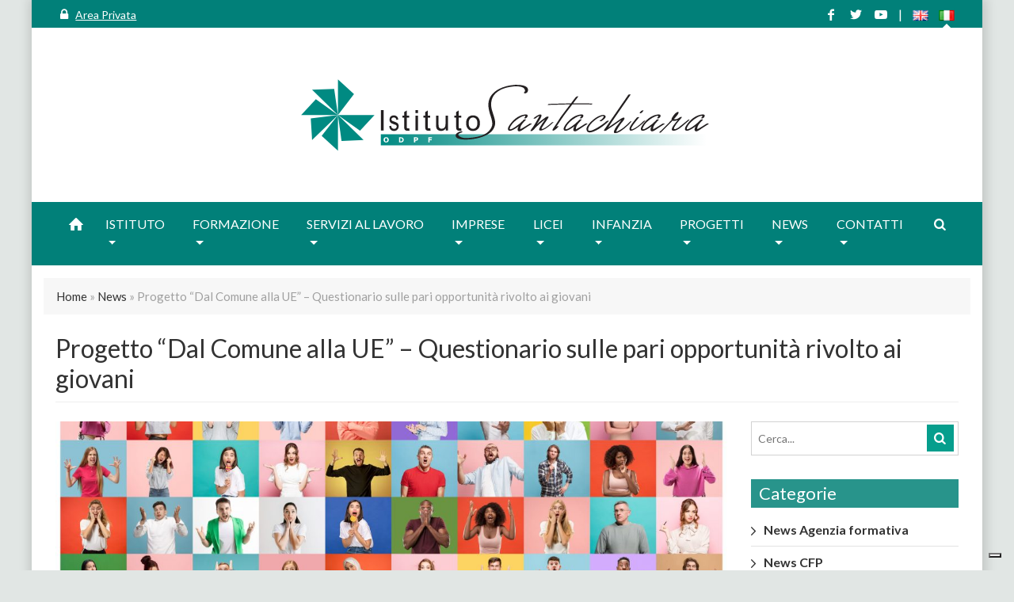

--- FILE ---
content_type: text/html; charset=UTF-8
request_url: https://www.santachiaraodpf.it/progetto-dal-comune-alla-ue-questionario-sulle-pari-opportunitaisce-al-progetto-lo-spazio-giovani-va-a-scuola-2/
body_size: 136267
content:
<!doctype html>
<html lang="it-IT">

<head>
  <!-- Required meta tags -->
  <meta charset="UTF-8">
  <meta name="viewport" content="width=device-width, initial-scale=1.0">
  <meta http-equiv="X-UA-Compatible" content="ie=edge">
  <meta name="description" content="Istituto per la formazione. Dopo la terza media, licei, corsi professionali e per adulti, IFTS ITS, servizi al lavoro, asili nido e scuola d&#039;infanzia.">

  			<script type="text/javascript" class="_iub_cs_skip">
				var _iub = _iub || {};
				_iub.csConfiguration = _iub.csConfiguration || {};
				_iub.csConfiguration.siteId = "1909209";
				_iub.csConfiguration.cookiePolicyId = "83434887";
			</script>
			<script class="_iub_cs_skip" src="https://cs.iubenda.com/sync/1909209.js"></script>
			<meta name='robots' content='index, follow, max-image-preview:large, max-snippet:-1, max-video-preview:-1' />
	<style>img:is([sizes="auto" i], [sizes^="auto," i]) { contain-intrinsic-size: 3000px 1500px }</style>
	
	<!-- This site is optimized with the Yoast SEO plugin v25.5 - https://yoast.com/wordpress/plugins/seo/ -->
	<title>Progetto “Dal Comune alla UE” – Questionario sulle pari opportunità rivolto ai giovani - Santachiara ODPF</title>
	<meta name="description" content="Nell&#039;ambito del Progetto &quot;Dal Comune alla UE&quot; promosso da Comune di Pavia che vede fra i partner anche il nostro Istituto è programmata la somministrazione di un questionario che ha come tema gli stereotipi e la parità di genere. Il questionario, redatto in due versioni a seconda delle fasce di età dei giovani coinvolti, è compilabile a partire da da lunedì 15 marzo fino a domenica 28 marzo.La somministrazione del questionario fa parte delle numerose azioni previste dal progetto, partito nell&#039;autunno scorso, che vedono coinvolti Comuni, Istituzioni, Scuole e associazioni rappresentative dell’intera provincia. Queste azioni comprendono attività laboratoriali d’aula, eventi informativi sul territorio, contest-gara, visite a sedi istituzionali e, come atto finale, un workshop sul tema trattato." />
	<link rel="canonical" href="https://www.santachiaraodpf.it/progetto-dal-comune-alla-ue-questionario-sulle-pari-opportunitaisce-al-progetto-lo-spazio-giovani-va-a-scuola-2/" />
	<meta property="og:locale" content="it_IT" />
	<meta property="og:type" content="article" />
	<meta property="og:title" content="Progetto “Dal Comune alla UE” – Questionario sulle pari opportunità rivolto ai giovani - Santachiara ODPF" />
	<meta property="og:description" content="Nell&#039;ambito del Progetto &quot;Dal Comune alla UE&quot; promosso da Comune di Pavia che vede fra i partner anche il nostro Istituto è programmata la somministrazione di un questionario che ha come tema gli stereotipi e la parità di genere. Il questionario, redatto in due versioni a seconda delle fasce di età dei giovani coinvolti, è compilabile a partire da da lunedì 15 marzo fino a domenica 28 marzo.La somministrazione del questionario fa parte delle numerose azioni previste dal progetto, partito nell&#039;autunno scorso, che vedono coinvolti Comuni, Istituzioni, Scuole e associazioni rappresentative dell’intera provincia. Queste azioni comprendono attività laboratoriali d’aula, eventi informativi sul territorio, contest-gara, visite a sedi istituzionali e, come atto finale, un workshop sul tema trattato." />
	<meta property="og:url" content="https://www.santachiaraodpf.it/progetto-dal-comune-alla-ue-questionario-sulle-pari-opportunitaisce-al-progetto-lo-spazio-giovani-va-a-scuola-2/" />
	<meta property="og:site_name" content="Santachiara ODPF" />
	<meta property="article:publisher" content="https://www.facebook.com/santachiaracfp/" />
	<meta property="article:published_time" content="2021-03-15T11:21:26+00:00" />
	<meta property="article:modified_time" content="2021-03-15T18:26:03+00:00" />
	<meta property="og:image" content="https://www.santachiaraodpf.it/wp-content/uploads/2021/03/120050733_m.jpg" />
	<meta property="og:image:width" content="2466" />
	<meta property="og:image:height" content="1701" />
	<meta property="og:image:type" content="image/jpeg" />
	<meta name="author" content="Andrea Borgo" />
	<meta name="twitter:card" content="summary_large_image" />
	<meta name="twitter:label1" content="Scritto da" />
	<meta name="twitter:data1" content="Andrea Borgo" />
	<script type="application/ld+json" class="yoast-schema-graph">{"@context":"https://schema.org","@graph":[{"@type":"Article","@id":"https://www.santachiaraodpf.it/progetto-dal-comune-alla-ue-questionario-sulle-pari-opportunitaisce-al-progetto-lo-spazio-giovani-va-a-scuola-2/#article","isPartOf":{"@id":"https://www.santachiaraodpf.it/progetto-dal-comune-alla-ue-questionario-sulle-pari-opportunitaisce-al-progetto-lo-spazio-giovani-va-a-scuola-2/"},"author":{"name":"Andrea Borgo","@id":"https://www.santachiaraodpf.it/#/schema/person/b5c256afe1ab07fe8da87b2afcb7336a"},"headline":"Progetto “Dal Comune alla UE” – Questionario sulle pari opportunità rivolto ai giovani","datePublished":"2021-03-15T11:21:26+00:00","dateModified":"2021-03-15T18:26:03+00:00","mainEntityOfPage":{"@id":"https://www.santachiaraodpf.it/progetto-dal-comune-alla-ue-questionario-sulle-pari-opportunitaisce-al-progetto-lo-spazio-giovani-va-a-scuola-2/"},"wordCount":12,"publisher":{"@id":"https://www.santachiaraodpf.it/#organization"},"image":{"@id":"https://www.santachiaraodpf.it/progetto-dal-comune-alla-ue-questionario-sulle-pari-opportunitaisce-al-progetto-lo-spazio-giovani-va-a-scuola-2/#primaryimage"},"thumbnailUrl":"https://www.santachiaraodpf.it/wp-content/uploads/2021/03/120050733_m.jpg","articleSection":["News CFP"],"inLanguage":"it-IT"},{"@type":"WebPage","@id":"https://www.santachiaraodpf.it/progetto-dal-comune-alla-ue-questionario-sulle-pari-opportunitaisce-al-progetto-lo-spazio-giovani-va-a-scuola-2/","url":"https://www.santachiaraodpf.it/progetto-dal-comune-alla-ue-questionario-sulle-pari-opportunitaisce-al-progetto-lo-spazio-giovani-va-a-scuola-2/","name":"Progetto “Dal Comune alla UE” – Questionario sulle pari opportunità rivolto ai giovani - Santachiara ODPF","isPartOf":{"@id":"https://www.santachiaraodpf.it/#website"},"primaryImageOfPage":{"@id":"https://www.santachiaraodpf.it/progetto-dal-comune-alla-ue-questionario-sulle-pari-opportunitaisce-al-progetto-lo-spazio-giovani-va-a-scuola-2/#primaryimage"},"image":{"@id":"https://www.santachiaraodpf.it/progetto-dal-comune-alla-ue-questionario-sulle-pari-opportunitaisce-al-progetto-lo-spazio-giovani-va-a-scuola-2/#primaryimage"},"thumbnailUrl":"https://www.santachiaraodpf.it/wp-content/uploads/2021/03/120050733_m.jpg","datePublished":"2021-03-15T11:21:26+00:00","dateModified":"2021-03-15T18:26:03+00:00","description":"Nell'ambito del Progetto \"Dal Comune alla UE\" promosso da Comune di Pavia che vede fra i partner anche il nostro Istituto è programmata la somministrazione di un questionario che ha come tema gli stereotipi e la parità di genere. Il questionario, redatto in due versioni a seconda delle fasce di età dei giovani coinvolti, è compilabile a partire da da lunedì 15 marzo fino a domenica 28 marzo.La somministrazione del questionario fa parte delle numerose azioni previste dal progetto, partito nell'autunno scorso, che vedono coinvolti Comuni, Istituzioni, Scuole e associazioni rappresentative dell’intera provincia. Queste azioni comprendono attività laboratoriali d’aula, eventi informativi sul territorio, contest-gara, visite a sedi istituzionali e, come atto finale, un workshop sul tema trattato.","breadcrumb":{"@id":"https://www.santachiaraodpf.it/progetto-dal-comune-alla-ue-questionario-sulle-pari-opportunitaisce-al-progetto-lo-spazio-giovani-va-a-scuola-2/#breadcrumb"},"inLanguage":"it-IT","potentialAction":[{"@type":"ReadAction","target":["https://www.santachiaraodpf.it/progetto-dal-comune-alla-ue-questionario-sulle-pari-opportunitaisce-al-progetto-lo-spazio-giovani-va-a-scuola-2/"]}]},{"@type":"ImageObject","inLanguage":"it-IT","@id":"https://www.santachiaraodpf.it/progetto-dal-comune-alla-ue-questionario-sulle-pari-opportunitaisce-al-progetto-lo-spazio-giovani-va-a-scuola-2/#primaryimage","url":"https://www.santachiaraodpf.it/wp-content/uploads/2021/03/120050733_m.jpg","contentUrl":"https://www.santachiaraodpf.it/wp-content/uploads/2021/03/120050733_m.jpg","width":2466,"height":1701,"caption":"The collage of faces of surprised people on colored backgrounds. Happy men and women smiling. Human emotions, facial expression concept. Different human facial expressions, emotions, feelings"},{"@type":"BreadcrumbList","@id":"https://www.santachiaraodpf.it/progetto-dal-comune-alla-ue-questionario-sulle-pari-opportunitaisce-al-progetto-lo-spazio-giovani-va-a-scuola-2/#breadcrumb","itemListElement":[{"@type":"ListItem","position":1,"name":"Home","item":"https://www.santachiaraodpf.it/"},{"@type":"ListItem","position":2,"name":"News","item":"https://www.santachiaraodpf.it/news/"},{"@type":"ListItem","position":3,"name":"Progetto “Dal Comune alla UE” – Questionario sulle pari opportunità rivolto ai giovani"}]},{"@type":"WebSite","@id":"https://www.santachiaraodpf.it/#website","url":"https://www.santachiaraodpf.it/","name":"Santachiara ODPF","description":"Istituto per la formazione. Dopo la terza media, licei, corsi professionali e per adulti, IFTS ITS, servizi al lavoro, asili nido e scuola d&#039;infanzia.","publisher":{"@id":"https://www.santachiaraodpf.it/#organization"},"potentialAction":[{"@type":"SearchAction","target":{"@type":"EntryPoint","urlTemplate":"https://www.santachiaraodpf.it/?s={search_term_string}"},"query-input":{"@type":"PropertyValueSpecification","valueRequired":true,"valueName":"search_term_string"}}],"inLanguage":"it-IT"},{"@type":"Organization","@id":"https://www.santachiaraodpf.it/#organization","name":"Sanatachiara ODPF","url":"https://www.santachiaraodpf.it/","logo":{"@type":"ImageObject","inLanguage":"it-IT","@id":"https://www.santachiaraodpf.it/#/schema/logo/image/","url":"https://www.santachiaraodpf.it/wp-content/uploads/2019/06/SantachiaraODPF-logo.jpg","contentUrl":"https://www.santachiaraodpf.it/wp-content/uploads/2019/06/SantachiaraODPF-logo.jpg","width":800,"height":800,"caption":"Sanatachiara ODPF"},"image":{"@id":"https://www.santachiaraodpf.it/#/schema/logo/image/"},"sameAs":["https://www.facebook.com/santachiaracfp/"]},{"@type":"Person","@id":"https://www.santachiaraodpf.it/#/schema/person/b5c256afe1ab07fe8da87b2afcb7336a","name":"Andrea Borgo","image":{"@type":"ImageObject","inLanguage":"it-IT","@id":"https://www.santachiaraodpf.it/#/schema/person/image/","url":"https://secure.gravatar.com/avatar/31793ea6e2e6b7b4331002b19d1b4bc2ccd717099df466ca0b83f58abd11964c?s=96&d=mm&r=g","contentUrl":"https://secure.gravatar.com/avatar/31793ea6e2e6b7b4331002b19d1b4bc2ccd717099df466ca0b83f58abd11964c?s=96&d=mm&r=g","caption":"Andrea Borgo"},"url":"https://www.santachiaraodpf.it/author/borgoa/"}]}</script>
	<!-- / Yoast SEO plugin. -->


<link rel='dns-prefetch' href='//cdn.iubenda.com' />
<link rel='dns-prefetch' href='//static.addtoany.com' />
<link rel='dns-prefetch' href='//unpkg.com' />
<link rel='dns-prefetch' href='//fonts.googleapis.com' />
<link rel="alternate" type="application/rss+xml" title="Santachiara ODPF &raquo; Feed" href="https://www.santachiaraodpf.it/feed/" />
<link rel="alternate" type="application/rss+xml" title="Santachiara ODPF &raquo; Feed dei commenti" href="https://www.santachiaraodpf.it/comments/feed/" />
<script type="text/javascript">
/* <![CDATA[ */
window._wpemojiSettings = {"baseUrl":"https:\/\/s.w.org\/images\/core\/emoji\/16.0.1\/72x72\/","ext":".png","svgUrl":"https:\/\/s.w.org\/images\/core\/emoji\/16.0.1\/svg\/","svgExt":".svg","source":{"concatemoji":"https:\/\/www.santachiaraodpf.it\/wp-includes\/js\/wp-emoji-release.min.js?ver=6.8.3"}};
/*! This file is auto-generated */
!function(s,n){var o,i,e;function c(e){try{var t={supportTests:e,timestamp:(new Date).valueOf()};sessionStorage.setItem(o,JSON.stringify(t))}catch(e){}}function p(e,t,n){e.clearRect(0,0,e.canvas.width,e.canvas.height),e.fillText(t,0,0);var t=new Uint32Array(e.getImageData(0,0,e.canvas.width,e.canvas.height).data),a=(e.clearRect(0,0,e.canvas.width,e.canvas.height),e.fillText(n,0,0),new Uint32Array(e.getImageData(0,0,e.canvas.width,e.canvas.height).data));return t.every(function(e,t){return e===a[t]})}function u(e,t){e.clearRect(0,0,e.canvas.width,e.canvas.height),e.fillText(t,0,0);for(var n=e.getImageData(16,16,1,1),a=0;a<n.data.length;a++)if(0!==n.data[a])return!1;return!0}function f(e,t,n,a){switch(t){case"flag":return n(e,"\ud83c\udff3\ufe0f\u200d\u26a7\ufe0f","\ud83c\udff3\ufe0f\u200b\u26a7\ufe0f")?!1:!n(e,"\ud83c\udde8\ud83c\uddf6","\ud83c\udde8\u200b\ud83c\uddf6")&&!n(e,"\ud83c\udff4\udb40\udc67\udb40\udc62\udb40\udc65\udb40\udc6e\udb40\udc67\udb40\udc7f","\ud83c\udff4\u200b\udb40\udc67\u200b\udb40\udc62\u200b\udb40\udc65\u200b\udb40\udc6e\u200b\udb40\udc67\u200b\udb40\udc7f");case"emoji":return!a(e,"\ud83e\udedf")}return!1}function g(e,t,n,a){var r="undefined"!=typeof WorkerGlobalScope&&self instanceof WorkerGlobalScope?new OffscreenCanvas(300,150):s.createElement("canvas"),o=r.getContext("2d",{willReadFrequently:!0}),i=(o.textBaseline="top",o.font="600 32px Arial",{});return e.forEach(function(e){i[e]=t(o,e,n,a)}),i}function t(e){var t=s.createElement("script");t.src=e,t.defer=!0,s.head.appendChild(t)}"undefined"!=typeof Promise&&(o="wpEmojiSettingsSupports",i=["flag","emoji"],n.supports={everything:!0,everythingExceptFlag:!0},e=new Promise(function(e){s.addEventListener("DOMContentLoaded",e,{once:!0})}),new Promise(function(t){var n=function(){try{var e=JSON.parse(sessionStorage.getItem(o));if("object"==typeof e&&"number"==typeof e.timestamp&&(new Date).valueOf()<e.timestamp+604800&&"object"==typeof e.supportTests)return e.supportTests}catch(e){}return null}();if(!n){if("undefined"!=typeof Worker&&"undefined"!=typeof OffscreenCanvas&&"undefined"!=typeof URL&&URL.createObjectURL&&"undefined"!=typeof Blob)try{var e="postMessage("+g.toString()+"("+[JSON.stringify(i),f.toString(),p.toString(),u.toString()].join(",")+"));",a=new Blob([e],{type:"text/javascript"}),r=new Worker(URL.createObjectURL(a),{name:"wpTestEmojiSupports"});return void(r.onmessage=function(e){c(n=e.data),r.terminate(),t(n)})}catch(e){}c(n=g(i,f,p,u))}t(n)}).then(function(e){for(var t in e)n.supports[t]=e[t],n.supports.everything=n.supports.everything&&n.supports[t],"flag"!==t&&(n.supports.everythingExceptFlag=n.supports.everythingExceptFlag&&n.supports[t]);n.supports.everythingExceptFlag=n.supports.everythingExceptFlag&&!n.supports.flag,n.DOMReady=!1,n.readyCallback=function(){n.DOMReady=!0}}).then(function(){return e}).then(function(){var e;n.supports.everything||(n.readyCallback(),(e=n.source||{}).concatemoji?t(e.concatemoji):e.wpemoji&&e.twemoji&&(t(e.twemoji),t(e.wpemoji)))}))}((window,document),window._wpemojiSettings);
/* ]]> */
</script>
<style id='wp-emoji-styles-inline-css' type='text/css'>

	img.wp-smiley, img.emoji {
		display: inline !important;
		border: none !important;
		box-shadow: none !important;
		height: 1em !important;
		width: 1em !important;
		margin: 0 0.07em !important;
		vertical-align: -0.1em !important;
		background: none !important;
		padding: 0 !important;
	}
</style>
<link rel='stylesheet' id='wp-block-library-css' href='https://www.santachiaraodpf.it/wp-includes/css/dist/block-library/style.min.css?ver=6.8.3' type='text/css' media='all' />
<style id='classic-theme-styles-inline-css' type='text/css'>
/*! This file is auto-generated */
.wp-block-button__link{color:#fff;background-color:#32373c;border-radius:9999px;box-shadow:none;text-decoration:none;padding:calc(.667em + 2px) calc(1.333em + 2px);font-size:1.125em}.wp-block-file__button{background:#32373c;color:#fff;text-decoration:none}
</style>
<style id='global-styles-inline-css' type='text/css'>
:root{--wp--preset--aspect-ratio--square: 1;--wp--preset--aspect-ratio--4-3: 4/3;--wp--preset--aspect-ratio--3-4: 3/4;--wp--preset--aspect-ratio--3-2: 3/2;--wp--preset--aspect-ratio--2-3: 2/3;--wp--preset--aspect-ratio--16-9: 16/9;--wp--preset--aspect-ratio--9-16: 9/16;--wp--preset--color--black: #000000;--wp--preset--color--cyan-bluish-gray: #abb8c3;--wp--preset--color--white: #ffffff;--wp--preset--color--pale-pink: #f78da7;--wp--preset--color--vivid-red: #cf2e2e;--wp--preset--color--luminous-vivid-orange: #ff6900;--wp--preset--color--luminous-vivid-amber: #fcb900;--wp--preset--color--light-green-cyan: #7bdcb5;--wp--preset--color--vivid-green-cyan: #00d084;--wp--preset--color--pale-cyan-blue: #8ed1fc;--wp--preset--color--vivid-cyan-blue: #0693e3;--wp--preset--color--vivid-purple: #9b51e0;--wp--preset--gradient--vivid-cyan-blue-to-vivid-purple: linear-gradient(135deg,rgba(6,147,227,1) 0%,rgb(155,81,224) 100%);--wp--preset--gradient--light-green-cyan-to-vivid-green-cyan: linear-gradient(135deg,rgb(122,220,180) 0%,rgb(0,208,130) 100%);--wp--preset--gradient--luminous-vivid-amber-to-luminous-vivid-orange: linear-gradient(135deg,rgba(252,185,0,1) 0%,rgba(255,105,0,1) 100%);--wp--preset--gradient--luminous-vivid-orange-to-vivid-red: linear-gradient(135deg,rgba(255,105,0,1) 0%,rgb(207,46,46) 100%);--wp--preset--gradient--very-light-gray-to-cyan-bluish-gray: linear-gradient(135deg,rgb(238,238,238) 0%,rgb(169,184,195) 100%);--wp--preset--gradient--cool-to-warm-spectrum: linear-gradient(135deg,rgb(74,234,220) 0%,rgb(151,120,209) 20%,rgb(207,42,186) 40%,rgb(238,44,130) 60%,rgb(251,105,98) 80%,rgb(254,248,76) 100%);--wp--preset--gradient--blush-light-purple: linear-gradient(135deg,rgb(255,206,236) 0%,rgb(152,150,240) 100%);--wp--preset--gradient--blush-bordeaux: linear-gradient(135deg,rgb(254,205,165) 0%,rgb(254,45,45) 50%,rgb(107,0,62) 100%);--wp--preset--gradient--luminous-dusk: linear-gradient(135deg,rgb(255,203,112) 0%,rgb(199,81,192) 50%,rgb(65,88,208) 100%);--wp--preset--gradient--pale-ocean: linear-gradient(135deg,rgb(255,245,203) 0%,rgb(182,227,212) 50%,rgb(51,167,181) 100%);--wp--preset--gradient--electric-grass: linear-gradient(135deg,rgb(202,248,128) 0%,rgb(113,206,126) 100%);--wp--preset--gradient--midnight: linear-gradient(135deg,rgb(2,3,129) 0%,rgb(40,116,252) 100%);--wp--preset--font-size--small: 13px;--wp--preset--font-size--medium: 20px;--wp--preset--font-size--large: 36px;--wp--preset--font-size--x-large: 42px;--wp--preset--spacing--20: 0.44rem;--wp--preset--spacing--30: 0.67rem;--wp--preset--spacing--40: 1rem;--wp--preset--spacing--50: 1.5rem;--wp--preset--spacing--60: 2.25rem;--wp--preset--spacing--70: 3.38rem;--wp--preset--spacing--80: 5.06rem;--wp--preset--shadow--natural: 6px 6px 9px rgba(0, 0, 0, 0.2);--wp--preset--shadow--deep: 12px 12px 50px rgba(0, 0, 0, 0.4);--wp--preset--shadow--sharp: 6px 6px 0px rgba(0, 0, 0, 0.2);--wp--preset--shadow--outlined: 6px 6px 0px -3px rgba(255, 255, 255, 1), 6px 6px rgba(0, 0, 0, 1);--wp--preset--shadow--crisp: 6px 6px 0px rgba(0, 0, 0, 1);}:where(.is-layout-flex){gap: 0.5em;}:where(.is-layout-grid){gap: 0.5em;}body .is-layout-flex{display: flex;}.is-layout-flex{flex-wrap: wrap;align-items: center;}.is-layout-flex > :is(*, div){margin: 0;}body .is-layout-grid{display: grid;}.is-layout-grid > :is(*, div){margin: 0;}:where(.wp-block-columns.is-layout-flex){gap: 2em;}:where(.wp-block-columns.is-layout-grid){gap: 2em;}:where(.wp-block-post-template.is-layout-flex){gap: 1.25em;}:where(.wp-block-post-template.is-layout-grid){gap: 1.25em;}.has-black-color{color: var(--wp--preset--color--black) !important;}.has-cyan-bluish-gray-color{color: var(--wp--preset--color--cyan-bluish-gray) !important;}.has-white-color{color: var(--wp--preset--color--white) !important;}.has-pale-pink-color{color: var(--wp--preset--color--pale-pink) !important;}.has-vivid-red-color{color: var(--wp--preset--color--vivid-red) !important;}.has-luminous-vivid-orange-color{color: var(--wp--preset--color--luminous-vivid-orange) !important;}.has-luminous-vivid-amber-color{color: var(--wp--preset--color--luminous-vivid-amber) !important;}.has-light-green-cyan-color{color: var(--wp--preset--color--light-green-cyan) !important;}.has-vivid-green-cyan-color{color: var(--wp--preset--color--vivid-green-cyan) !important;}.has-pale-cyan-blue-color{color: var(--wp--preset--color--pale-cyan-blue) !important;}.has-vivid-cyan-blue-color{color: var(--wp--preset--color--vivid-cyan-blue) !important;}.has-vivid-purple-color{color: var(--wp--preset--color--vivid-purple) !important;}.has-black-background-color{background-color: var(--wp--preset--color--black) !important;}.has-cyan-bluish-gray-background-color{background-color: var(--wp--preset--color--cyan-bluish-gray) !important;}.has-white-background-color{background-color: var(--wp--preset--color--white) !important;}.has-pale-pink-background-color{background-color: var(--wp--preset--color--pale-pink) !important;}.has-vivid-red-background-color{background-color: var(--wp--preset--color--vivid-red) !important;}.has-luminous-vivid-orange-background-color{background-color: var(--wp--preset--color--luminous-vivid-orange) !important;}.has-luminous-vivid-amber-background-color{background-color: var(--wp--preset--color--luminous-vivid-amber) !important;}.has-light-green-cyan-background-color{background-color: var(--wp--preset--color--light-green-cyan) !important;}.has-vivid-green-cyan-background-color{background-color: var(--wp--preset--color--vivid-green-cyan) !important;}.has-pale-cyan-blue-background-color{background-color: var(--wp--preset--color--pale-cyan-blue) !important;}.has-vivid-cyan-blue-background-color{background-color: var(--wp--preset--color--vivid-cyan-blue) !important;}.has-vivid-purple-background-color{background-color: var(--wp--preset--color--vivid-purple) !important;}.has-black-border-color{border-color: var(--wp--preset--color--black) !important;}.has-cyan-bluish-gray-border-color{border-color: var(--wp--preset--color--cyan-bluish-gray) !important;}.has-white-border-color{border-color: var(--wp--preset--color--white) !important;}.has-pale-pink-border-color{border-color: var(--wp--preset--color--pale-pink) !important;}.has-vivid-red-border-color{border-color: var(--wp--preset--color--vivid-red) !important;}.has-luminous-vivid-orange-border-color{border-color: var(--wp--preset--color--luminous-vivid-orange) !important;}.has-luminous-vivid-amber-border-color{border-color: var(--wp--preset--color--luminous-vivid-amber) !important;}.has-light-green-cyan-border-color{border-color: var(--wp--preset--color--light-green-cyan) !important;}.has-vivid-green-cyan-border-color{border-color: var(--wp--preset--color--vivid-green-cyan) !important;}.has-pale-cyan-blue-border-color{border-color: var(--wp--preset--color--pale-cyan-blue) !important;}.has-vivid-cyan-blue-border-color{border-color: var(--wp--preset--color--vivid-cyan-blue) !important;}.has-vivid-purple-border-color{border-color: var(--wp--preset--color--vivid-purple) !important;}.has-vivid-cyan-blue-to-vivid-purple-gradient-background{background: var(--wp--preset--gradient--vivid-cyan-blue-to-vivid-purple) !important;}.has-light-green-cyan-to-vivid-green-cyan-gradient-background{background: var(--wp--preset--gradient--light-green-cyan-to-vivid-green-cyan) !important;}.has-luminous-vivid-amber-to-luminous-vivid-orange-gradient-background{background: var(--wp--preset--gradient--luminous-vivid-amber-to-luminous-vivid-orange) !important;}.has-luminous-vivid-orange-to-vivid-red-gradient-background{background: var(--wp--preset--gradient--luminous-vivid-orange-to-vivid-red) !important;}.has-very-light-gray-to-cyan-bluish-gray-gradient-background{background: var(--wp--preset--gradient--very-light-gray-to-cyan-bluish-gray) !important;}.has-cool-to-warm-spectrum-gradient-background{background: var(--wp--preset--gradient--cool-to-warm-spectrum) !important;}.has-blush-light-purple-gradient-background{background: var(--wp--preset--gradient--blush-light-purple) !important;}.has-blush-bordeaux-gradient-background{background: var(--wp--preset--gradient--blush-bordeaux) !important;}.has-luminous-dusk-gradient-background{background: var(--wp--preset--gradient--luminous-dusk) !important;}.has-pale-ocean-gradient-background{background: var(--wp--preset--gradient--pale-ocean) !important;}.has-electric-grass-gradient-background{background: var(--wp--preset--gradient--electric-grass) !important;}.has-midnight-gradient-background{background: var(--wp--preset--gradient--midnight) !important;}.has-small-font-size{font-size: var(--wp--preset--font-size--small) !important;}.has-medium-font-size{font-size: var(--wp--preset--font-size--medium) !important;}.has-large-font-size{font-size: var(--wp--preset--font-size--large) !important;}.has-x-large-font-size{font-size: var(--wp--preset--font-size--x-large) !important;}
:where(.wp-block-post-template.is-layout-flex){gap: 1.25em;}:where(.wp-block-post-template.is-layout-grid){gap: 1.25em;}
:where(.wp-block-columns.is-layout-flex){gap: 2em;}:where(.wp-block-columns.is-layout-grid){gap: 2em;}
:root :where(.wp-block-pullquote){font-size: 1.5em;line-height: 1.6;}
</style>
<link rel='stylesheet' id='contact-form-7-css' href='https://www.santachiaraodpf.it/wp-content/plugins/contact-form-7/includes/css/styles.css?ver=6.1' type='text/css' media='all' />
<link rel='stylesheet' id='odpf-bootstrap-css-css' href='https://www.santachiaraodpf.it/wp-content/themes/santachiara/css/bootstrap.min.css?ver=4.1.3' type='text/css' media='' />
<link rel='stylesheet' id='odpf-font-fontello-css' href='https://www.santachiaraodpf.it/wp-content/themes/santachiara/fontello/css/fontello.css?ver=6.8.3' type='text/css' media='' />
<link rel='stylesheet' id='odpf-font-google-css' href='//fonts.googleapis.com/css?family=Lato%3A400%2C700&#038;ver=6.8.3' type='text/css' media='' />
<link rel='stylesheet' id='odpf-owl-carousel-css-css' href='https://www.santachiaraodpf.it/wp-content/themes/santachiara/css/owl.carousel.css?ver=6.8.3' type='text/css' media='' />
<link rel='stylesheet' id='odpf-magnific-popup-css-css' href='https://www.santachiaraodpf.it/wp-content/themes/santachiara/css/magnific-popup.css?ver=6.8.3' type='text/css' media='' />
<link rel='stylesheet' id='odpf-style-default-css-css' href='https://www.santachiaraodpf.it/wp-content/themes/santachiara/style.css?v4_3&#038;ver=6.8.3' type='text/css' media='' />
<link rel='stylesheet' id='simcal-qtip-css' href='https://www.santachiaraodpf.it/wp-content/plugins/google-calendar-events/assets/generated/vendor/jquery.qtip.min.css?ver=3.5.3' type='text/css' media='all' />
<link rel='stylesheet' id='simcal-default-calendar-grid-css' href='https://www.santachiaraodpf.it/wp-content/plugins/google-calendar-events/assets/generated/default-calendar-grid.min.css?ver=3.5.3' type='text/css' media='all' />
<link rel='stylesheet' id='simcal-default-calendar-list-css' href='https://www.santachiaraodpf.it/wp-content/plugins/google-calendar-events/assets/generated/default-calendar-list.min.css?ver=3.5.3' type='text/css' media='all' />
<link rel='stylesheet' id='fullcalendar-css' href='https://www.santachiaraodpf.it/wp-content/plugins/simple-calendar-fullcalendar/assets/generated/vendor/fullcalendar.min.css?ver=3.5.3' type='text/css' media='all' />
<link rel='stylesheet' id='simcal-tooltip-css' href='https://www.santachiaraodpf.it/wp-content/plugins/simple-calendar-fullcalendar/assets/generated/vendor/tooltip.css?ver=3.5.3' type='text/css' media='all' />
<link rel='stylesheet' id='simcal-fullcal-grid-css' href='https://www.santachiaraodpf.it/wp-content/plugins/simple-calendar-fullcalendar/assets/generated/fullcalendar-grid.min.css?ver=3.5.3' type='text/css' media='all' />
<link rel='stylesheet' id='addtoany-css' href='https://www.santachiaraodpf.it/wp-content/plugins/add-to-any/addtoany.min.css?ver=1.16' type='text/css' media='all' />
<style id='addtoany-inline-css' type='text/css'>
.addtoany_list a:not(.addtoany_special_service)>span{border-radius: 50%!important; padding: 3px!important; margin: 6px 3px;}

.addtoany_content, .addtoany_shortcode{text-align: center; padding: 8px 0 5px 0; border-top: 1px solid #eee; border-bottom: 1px solid #eee; margin: 20px 0;}

.home .addtoany_content{display:none;}
.home .addtoany_shortcode{display:none;}
</style>
<link rel='stylesheet' id='__EPYT__style-css' href='https://www.santachiaraodpf.it/wp-content/plugins/youtube-embed-plus/styles/ytprefs.min.css?ver=14.2.3' type='text/css' media='all' />
<style id='__EPYT__style-inline-css' type='text/css'>

                .epyt-gallery-thumb {
                        width: 33.333%;
                }
                
                         @media (min-width:0px) and (max-width: 575px) {
                            .epyt-gallery-rowbreak {
                                display: none;
                            }
                            .epyt-gallery-allthumbs[class*="epyt-cols"] .epyt-gallery-thumb {
                                width: 100% !important;
                            }
                          }
</style>

<script  type="text/javascript" class=" _iub_cs_skip" type="text/javascript" id="iubenda-head-inline-scripts-0">
/* <![CDATA[ */

var _iub = _iub || [];
_iub.csConfiguration = {"askConsentAtCookiePolicyUpdate":true,"countryDetection":true,"enableUspr":true,"perPurposeConsent":true,"preferenceCookie":{"expireAfter":180},"siteId":1909209,"cookiePolicyId":83434887,"lang":"it", "banner":{ "acceptButtonCaptionColor":"white","acceptButtonColor":"#0073CE","acceptButtonDisplay":true,"backgroundColor":"white","brandBackgroundColor":"#ffffff","brandTextColor":"black","closeButtonRejects":true,"customizeButtonCaptionColor":"#ffffff","customizeButtonColor":"#2c2c2c","customizeButtonDisplay":true,"explicitWithdrawal":true,"listPurposes":true,"logo":"https://www.santachiaraodpf.it/logo-privacy.png","position":"bottom","rejectButtonCaptionColor":"white","rejectButtonColor":"#aaaaaa","rejectButtonDisplay":true,"textColor":"black" }};
/* ]]> */
</script>
<script  type="text/javascript" class=" _iub_cs_skip" type="text/javascript" src="//cdn.iubenda.com/cs/gpp/stub.js?ver=3.12.4" id="iubenda-head-scripts-1-js"></script>
<script  type="text/javascript" charset="UTF-8" async="" class=" _iub_cs_skip" type="text/javascript" src="//cdn.iubenda.com/cs/iubenda_cs.js?ver=3.12.4" id="iubenda-head-scripts-2-js"></script>
<script type="text/javascript" id="addtoany-core-js-before">
/* <![CDATA[ */
window.a2a_config=window.a2a_config||{};a2a_config.callbacks=[];a2a_config.overlays=[];a2a_config.templates={};a2a_localize = {
	Share: "Condividi",
	Save: "Salva",
	Subscribe: "Abbonati",
	Email: "Email",
	Bookmark: "Segnalibro",
	ShowAll: "espandi",
	ShowLess: "comprimi",
	FindServices: "Trova servizi",
	FindAnyServiceToAddTo: "Trova subito un servizio da aggiungere",
	PoweredBy: "Powered by",
	ShareViaEmail: "Condividi via email",
	SubscribeViaEmail: "Iscriviti via email",
	BookmarkInYourBrowser: "Aggiungi ai segnalibri",
	BookmarkInstructions: "Premi Ctrl+D o \u2318+D per mettere questa pagina nei preferiti",
	AddToYourFavorites: "Aggiungi ai favoriti",
	SendFromWebOrProgram: "Invia da qualsiasi indirizzo email o programma di posta elettronica",
	EmailProgram: "Programma di posta elettronica",
	More: "Di più&#8230;",
	ThanksForSharing: "Grazie per la condivisione!",
	ThanksForFollowing: "Thanks for following!"
};
/* ]]> */
</script>
<script type="text/javascript" defer src="https://static.addtoany.com/menu/page.js" id="addtoany-core-js"></script>
<script type="text/javascript" src="https://www.santachiaraodpf.it/wp-includes/js/jquery/jquery.min.js?ver=3.7.1" id="jquery-core-js"></script>
<script type="text/javascript" src="https://www.santachiaraodpf.it/wp-includes/js/jquery/jquery-migrate.min.js?ver=3.4.1" id="jquery-migrate-js"></script>
<script type="text/javascript" defer src="https://www.santachiaraodpf.it/wp-content/plugins/add-to-any/addtoany.min.js?ver=1.1" id="addtoany-jquery-js"></script>
<script type="text/javascript" id="__ytprefs__-js-extra">
/* <![CDATA[ */
var _EPYT_ = {"ajaxurl":"https:\/\/www.santachiaraodpf.it\/wp-admin\/admin-ajax.php","security":"36a645a714","gallery_scrolloffset":"20","eppathtoscripts":"https:\/\/www.santachiaraodpf.it\/wp-content\/plugins\/youtube-embed-plus\/scripts\/","eppath":"https:\/\/www.santachiaraodpf.it\/wp-content\/plugins\/youtube-embed-plus\/","epresponsiveselector":"[\"iframe.__youtube_prefs__\",\"iframe[src*='youtube.com']\",\"iframe[src*='youtube-nocookie.com']\",\"iframe[data-ep-src*='youtube.com']\",\"iframe[data-ep-src*='youtube-nocookie.com']\",\"iframe[data-ep-gallerysrc*='youtube.com']\"]","epdovol":"1","version":"14.2.3","evselector":"iframe.__youtube_prefs__[src], iframe[src*=\"youtube.com\/embed\/\"], iframe[src*=\"youtube-nocookie.com\/embed\/\"]","ajax_compat":"","maxres_facade":"eager","ytapi_load":"light","pause_others":"","stopMobileBuffer":"1","facade_mode":"","not_live_on_channel":""};
/* ]]> */
</script>
<script type="text/javascript" src="https://www.santachiaraodpf.it/wp-content/plugins/youtube-embed-plus/scripts/ytprefs.min.js?ver=14.2.3" id="__ytprefs__-js"></script>
<link rel="https://api.w.org/" href="https://www.santachiaraodpf.it/wp-json/" /><link rel="alternate" title="JSON" type="application/json" href="https://www.santachiaraodpf.it/wp-json/wp/v2/posts/5511" /><link rel="EditURI" type="application/rsd+xml" title="RSD" href="https://www.santachiaraodpf.it/xmlrpc.php?rsd" />
<meta name="generator" content="WordPress 6.8.3" />
<link rel='shortlink' href='https://www.santachiaraodpf.it/?p=5511' />
<link rel="alternate" title="oEmbed (JSON)" type="application/json+oembed" href="https://www.santachiaraodpf.it/wp-json/oembed/1.0/embed?url=https%3A%2F%2Fwww.santachiaraodpf.it%2Fprogetto-dal-comune-alla-ue-questionario-sulle-pari-opportunitaisce-al-progetto-lo-spazio-giovani-va-a-scuola-2%2F" />
<link rel="alternate" title="oEmbed (XML)" type="text/xml+oembed" href="https://www.santachiaraodpf.it/wp-json/oembed/1.0/embed?url=https%3A%2F%2Fwww.santachiaraodpf.it%2Fprogetto-dal-comune-alla-ue-questionario-sulle-pari-opportunitaisce-al-progetto-lo-spazio-giovani-va-a-scuola-2%2F&#038;format=xml" />
<link rel="icon" href="https://www.santachiaraodpf.it/wp-content/uploads/2019/01/cropped-santachiara-favicon-32x32.png" sizes="32x32" />
<link rel="icon" href="https://www.santachiaraodpf.it/wp-content/uploads/2019/01/cropped-santachiara-favicon-192x192.png" sizes="192x192" />
<link rel="apple-touch-icon" href="https://www.santachiaraodpf.it/wp-content/uploads/2019/01/cropped-santachiara-favicon-180x180.png" />
<meta name="msapplication-TileImage" content="https://www.santachiaraodpf.it/wp-content/uploads/2019/01/cropped-santachiara-favicon-270x270.png" />
		<style type="text/css" id="wp-custom-css">
			footer .widget h2.widget-title{
	font-size: 18px;
    border-bottom: 1px solid rgba(255, 255, 255, 0.65);
    padding-bottom: 5px;
    margin-bottom: 15px;
}		</style>
		

  <!-- Google Tag Manager -->
  <script>
  (function(w, d, s, l, i) {
    w[l] = w[l] || [];
    w[l].push({
      'gtm.start': new Date().getTime(),
      event: 'gtm.js'
    });
    var f = d.getElementsByTagName(s)[0],
      j = d.createElement(s),
      dl = l != 'dataLayer' ? '&l=' + l : '';
    j.async = true;
    j.src =
      'https://www.googletagmanager.com/gtm.js?id=' + i + dl;
    f.parentNode.insertBefore(j, f);
  })(window, document, 'script', 'dataLayer', 'GTM-NZBTNW8');
  </script>
  <!-- End Google Tag Manager -->
</head>



<body class="wp-singular post-template-default single single-post postid-5511 single-format-standard wp-theme-santachiara">
  <!-- Google Tag Manager (noscript) -->
  <noscript><iframe src="https://www.googletagmanager.com/ns.html?id=GTM-NZBTNW8" height="0" width="0"
      style="display:none;visibility:hidden"></iframe></noscript>
  <!-- End Google Tag Manager (noscript) -->

  <!-- Skip to the content Accessibility ACT -->
  <a href="#main-content" class="skip-link" title="Skip to main content">Salta al contenuto principale</a>


  <div class="wrapper">
    <header role="banner">
      <div class="testata d-none d-lg-block">
        <div class="top-bar">
          <div class="container">
            <div class="row">
              <div class="col-12">
                <div class="private-area">

                  <!-- Se NON LOGGATO -->
                  
                  <i class="icon-lock" aria-hidden="true"></i>
                  
                  <a href="https://www.santachiaraodpf.it/area-privata" title="Accedi all'area privata"
                    rel="nofollow">Area Privata</a>

                  
                  
                </div>

                <!-- Menu Lingue -->

                <div class="languages-container"><ul id="menu-menu-lingue" class="languages-menu" role="menubar"><li role="presentation" id="menu-item-3701-en" class="lang-item lang-item-80 lang-item-en no-translation lang-item-first menu-item menu-item-type-custom menu-item-object-custom menu-item-3701-en"><a href="https://www.santachiaraodpf.it/en/" hreflang="en-GB" lang="en-GB"><img src="[data-uri]" alt="English" width="16" height="11" style="width: 16px; height: 11px;" /></a></li>
<li role="presentation" id="menu-item-3701-it" class="lang-item lang-item-77 lang-item-it current-lang menu-item menu-item-type-custom menu-item-object-custom menu-item-3701-it"><a href="https://www.santachiaraodpf.it/progetto-dal-comune-alla-ue-questionario-sulle-pari-opportunitaisce-al-progetto-lo-spazio-giovani-va-a-scuola-2/" hreflang="it-IT" lang="it-IT"><img src="[data-uri]" alt="Italiano" width="16" height="11" style="width: 16px; height: 11px;" /></a></li>
</ul></div>

                <span class="divider-menu-lang float-right mx-2">|</span>

                <!-- Social Icon -->
                <div class="social-link">
                  <div class="facebook-container">
                    <a href="https://www.facebook.com/santachiaracfp/" title="facebook" target="_blank"><i
                        class="icon-facebook" aria-hidden="true"></i></a>
                    <div class="f-choose">
                      <a href="https://www.facebook.com/santachiaracfp/" title="facebook cfp" target="_blank"><i
                          class="icon-facebook" aria-hidden="true"></i>
                        Santachiara - CFP</a>
                      <a href="https://www.facebook.com/SantachiaraLiceo/" title="facebook liceo" target="_blank"><i
                          class="icon-facebook" aria-hidden="true"></i>
                        Santachiara - Liceo </a>
                      <a href="https://www.facebook.com/ODPF-Istituto-Santachiara-Tortona-1738632053031529/"
                        title="facebook tortona" target="_blank"><i class="icon-facebook"
                          aria-hidden="true"></i>Santchiara - Tortona</a>
                      <a href="https://www.facebook.com/ODPF-Istituto-Santachiara-Servizi-Al-Lavoro-Tortona-Serravalle-2283608031880530/"
                        title="facebook - servizi al lavoro Tortona" target="_blank"><i class="icon-facebook"
                          aria-hidden="true"></i>Servizi al Lavoro Tortona - Serravalle </a>
                      <a href="https://www.facebook.com/santachiaralavoro/" title="facebook servizi al lavoro"
                        target="_blank"><i class="icon-facebook"></i> Servizi al Lavoro CFP </a>
                    </div>
                  </div>
                  <a href="https://twitter.com/santachiaraodpf" title="Social X" target="_blank"><i class="icon-twitter"
                      aria-hidden="true"></i></a>
                  <!-- <a href="#" target="_blank"><i class="icon-instagram"></i></a> -->
                  <a href="https://www.youtube.com/channel/UC3lSjFA9-f0RkOInRjpMrJQ" title="Canale Youtube"
                    target="_blank"><i class="icon-youtube-play" aria-hidden="true"></i></a>
                </div>

              </div>
            </div>
          </div>
        </div><!-- ./top-bar -->
                
        <div class="logo d-flex align-items-center justify-content-center">
          <a href="https://www.santachiaraodpf.it" title="Home"><img
              src="https://www.santachiaraodpf.it/wp-content/themes/santachiara/img/logo-big.svg" alt="Logo Santachiara ODPF"></a>
        </div>
        



      </div>

      <nav class="navbar navbar-expand-lg navbar-light bg-faded" role="navigation" aria-label="Menu principale">
        <div class="container">
          <a class="navbar-brand d-flex align-items-center d-lg-none" href="https://www.santachiaraodpf.it"><img
              src="https://www.santachiaraodpf.it/wp-content/themes/santachiara/img/logo-mobile.svg" alt="Logo Santachiara ODPF"></a>
          <button class="navbar-toggler collapsed" type="button" data-toggle="collapse" data-target="#bs4navbar"
            aria-controls="bs4navbar" aria-expanded="false" aria-label="Toggle navigation">

            <div id="toggle-odpf">
              <span></span>
              <span></span>
              <span></span>
              <span></span>
            </div>

          </button>

          <div id="bs4navbar" class="collapse navbar-collapse"><ul id="menu-main-header" class="navbar-nav mx-auto menu-main-header" role="menubar"><li role="presentation" id="menu-item-1202" class="home-link-menu menu-item menu-item-type-post_type menu-item-object-page menu-item-home menu-item-1202 nav-item"><a title="Home" href="https://www.santachiaraodpf.it/" class="nav-link" role="menuitem"><i class="d-none d-lg-block icon-home "></i><span class="d-lg-none">Home</span></a></li>
<li role="presentation" id="menu-item-28" class="menu-item menu-item-type-custom menu-item-object-custom menu-item-has-children menu-item-28 nav-item dropdown"><a href="#" class="nav-link dropdown-toggle" data-toggle="dropdown" aria-haspopup="true" aria-expanded="false" role="menuitem">Istituto</a>
<ul class="dropdown-menu">
	<li role="presentation" id="menu-item-40" class="menu-item menu-item-type-post_type menu-item-object-page menu-item-40 nav-item"><a href="https://www.santachiaraodpf.it/chi-siamo/" class=" dropdown-item" role="menuitem">Chi siamo</a>	<li role="presentation" id="menu-item-39" class="menu-item menu-item-type-post_type menu-item-object-page menu-item-39 nav-item"><a href="https://www.santachiaraodpf.it/mission/" class=" dropdown-item" role="menuitem">Mission</a>	<li role="presentation" id="menu-item-38" class="menu-item menu-item-type-post_type menu-item-object-page menu-item-38 nav-item"><a href="https://www.santachiaraodpf.it/le-nostre-radici/" class=" dropdown-item" role="menuitem">Le nostre radici</a>	<li role="presentation" id="menu-item-2673" class="menu-item menu-item-type-post_type menu-item-object-page menu-item-2673 nav-item"><a href="https://www.santachiaraodpf.it/organismo-di-vigilanza/" class=" dropdown-item" role="menuitem">Organismo di Vigilanza</a>	<li role="presentation" id="menu-item-4505" class="menu-item menu-item-type-post_type menu-item-object-page menu-item-4505 nav-item"><a href="https://www.santachiaraodpf.it/area-trasparenza/" class=" dropdown-item" role="menuitem">Area Trasparenza</a>	<li role="presentation" id="menu-item-9147" class="menu-item menu-item-type-post_type menu-item-object-page menu-item-9147 nav-item"><a href="https://www.santachiaraodpf.it/lavora-con-noi-2-2/" class=" dropdown-item" role="menuitem">Lavora con noi</a></ul>
</li>
<li role="presentation" id="menu-item-29" class="menu-item menu-item-type-custom menu-item-object-custom menu-item-has-children menu-item-29 nav-item dropdown"><a href="#" class="nav-link dropdown-toggle" data-toggle="dropdown" aria-haspopup="true" aria-expanded="false" role="menuitem">Formazione</a>
<ul class="dropdown-menu">
	<li role="presentation" id="menu-item-37" class="menu-item menu-item-type-custom menu-item-object-custom menu-item-has-children menu-item-37 nav-item dropdown"><a href="#" class=" dropdown-item" aria-haspopup="true" aria-expanded="false" role="menuitem">Centro formazione professionale e Agenzia formativa</a>
	<ul class="dropdown-menu">
		<li role="presentation" id="menu-item-289" class="menu-item menu-item-type-post_type menu-item-object-page menu-item-289 nav-item"><a href="https://www.santachiaraodpf.it/cosa-facciamo/" class=" dropdown-item" role="menuitem">Cosa facciamo</a>		<li role="presentation" id="menu-item-291" class="menu-item menu-item-type-post_type menu-item-object-page menu-item-291 nav-item"><a href="https://www.santachiaraodpf.it/dopo-la-terza-media-iefp/" class=" dropdown-item" role="menuitem">Dopo la terza media IeFP</a>		<li role="presentation" id="menu-item-292" class="menu-item menu-item-type-post_type menu-item-object-page menu-item-292 nav-item"><a href="https://www.santachiaraodpf.it/istruzione-e-formazione-tecnica-superiore/" class=" dropdown-item" role="menuitem">Istruzione e Formazione Tecnica Superiore</a>	</ul>
	<li role="presentation" id="menu-item-293" class="menu-item menu-item-type-post_type menu-item-object-page menu-item-has-children menu-item-293 nav-item dropdown"><a href="https://www.santachiaraodpf.it/formazione-per-adulti-piemonte-2/" class=" dropdown-item" aria-haspopup="true" aria-expanded="false" role="menuitem">Formazione per adulti</a>
	<ul class="dropdown-menu">
		<li role="presentation" id="menu-item-10426" class="menu-item menu-item-type-post_type menu-item-object-page menu-item-10426 nav-item"><a href="https://www.santachiaraodpf.it/servizi-al-lavoro-formazione-per-adulti-lombardia/" class=" dropdown-item" role="menuitem">Servizi al Lavoro – Formazione per adulti – Lombardia</a>		<li role="presentation" id="menu-item-10429" class="menu-item menu-item-type-post_type menu-item-object-page menu-item-10429 nav-item"><a href="https://www.santachiaraodpf.it/formazione-per-adulti-piemonte-2/" class=" dropdown-item" role="menuitem">Formazione per adulti – Piemonte</a>	</ul>
	<li role="presentation" id="menu-item-295" class="menu-item menu-item-type-post_type menu-item-object-page current-post-parent menu-item-295 nav-item"><a href="https://www.santachiaraodpf.it/area-inclusione/" class=" dropdown-item" role="menuitem">Area inclusione</a>	<li role="presentation" id="menu-item-296" class="menu-item menu-item-type-post_type menu-item-object-page menu-item-296 nav-item"><a href="https://www.santachiaraodpf.it/doti/" class=" dropdown-item" role="menuitem">Doti</a>	<li role="presentation" id="menu-item-248" class="menu-item menu-item-type-post_type menu-item-object-page menu-item-248 nav-item"><a href="https://www.santachiaraodpf.it/nuova-ecdl/" class=" dropdown-item" role="menuitem">Nuova ECDL – ICDL</a>	<li role="presentation" id="menu-item-294" class="menu-item menu-item-type-post_type menu-item-object-page menu-item-294 nav-item"><a href="https://www.santachiaraodpf.it/english-certification-trinity/" class=" dropdown-item" role="menuitem">English Certification – Trinity</a></ul>
</li>
<li role="presentation" id="menu-item-30" class="menu-item menu-item-type-custom menu-item-object-custom menu-item-has-children menu-item-30 nav-item dropdown"><a href="#" class="nav-link dropdown-toggle" data-toggle="dropdown" aria-haspopup="true" aria-expanded="false" role="menuitem">Servizi al lavoro</a>
<ul class="dropdown-menu">
	<li role="presentation" id="menu-item-297" class="menu-item menu-item-type-post_type menu-item-object-page menu-item-297 nav-item"><a href="https://www.santachiaraodpf.it/servizi-al-lavoro-lombardia/" class=" dropdown-item" role="menuitem">Servizi al Lavoro – Lombardia</a>	<li role="presentation" id="menu-item-298" class="menu-item menu-item-type-post_type menu-item-object-page menu-item-298 nav-item"><a href="https://www.santachiaraodpf.it/servizi-al-lavoro-piemonte/" class=" dropdown-item" role="menuitem">Servizi al Lavoro – Piemonte</a></ul>
</li>
<li role="presentation" id="menu-item-31" class="menu-item menu-item-type-custom menu-item-object-custom menu-item-has-children menu-item-31 nav-item dropdown"><a href="#" class="nav-link dropdown-toggle" data-toggle="dropdown" aria-haspopup="true" aria-expanded="false" role="menuitem">Imprese</a>
<ul class="dropdown-menu">
	<li role="presentation" id="menu-item-944" class="menu-item menu-item-type-post_type menu-item-object-page menu-item-944 nav-item"><a href="https://www.santachiaraodpf.it/area-imprese/" class=" dropdown-item" role="menuitem">Area Imprese</a>	<li role="presentation" id="menu-item-299" class="menu-item menu-item-type-post_type menu-item-object-page menu-item-299 nav-item"><a href="https://www.santachiaraodpf.it/apprendistato/" class=" dropdown-item" role="menuitem">Apprendistato</a>	<li role="presentation" id="menu-item-302" class="menu-item menu-item-type-post_type menu-item-object-page menu-item-302 nav-item"><a href="https://www.santachiaraodpf.it/formazione-aziendale/" class=" dropdown-item" role="menuitem">Formazione aziendale</a>	<li role="presentation" id="menu-item-303" class="menu-item menu-item-type-post_type menu-item-object-page menu-item-303 nav-item"><a href="https://www.santachiaraodpf.it/tirocinio/" class=" dropdown-item" role="menuitem">Tirocinio</a>	<li role="presentation" id="menu-item-300" class="menu-item menu-item-type-post_type menu-item-object-page current-post-parent menu-item-300 nav-item"><a href="https://www.santachiaraodpf.it/area-inclusione/" class=" dropdown-item" role="menuitem">Area inclusione</a>	<li role="presentation" id="menu-item-301" class="menu-item menu-item-type-post_type menu-item-object-page menu-item-301 nav-item"><a href="https://www.santachiaraodpf.it/doti/" class=" dropdown-item" role="menuitem">Doti</a></ul>
</li>
<li role="presentation" id="menu-item-32" class="menu-item menu-item-type-custom menu-item-object-custom menu-item-has-children menu-item-32 nav-item dropdown"><a href="#" class="nav-link dropdown-toggle" data-toggle="dropdown" aria-haspopup="true" aria-expanded="false" role="menuitem">Licei</a>
<ul class="dropdown-menu">
	<li role="presentation" id="menu-item-757" class="menu-item menu-item-type-post_type menu-item-object-page menu-item-757 nav-item"><a href="https://www.santachiaraodpf.it/i-nostri-licei/" class=" dropdown-item" role="menuitem">I nostri Licei</a>	<li role="presentation" id="menu-item-308" class="menu-item menu-item-type-post_type menu-item-object-page menu-item-308 nav-item"><a href="https://www.santachiaraodpf.it/liceo-sportivo/" class=" dropdown-item" role="menuitem">Liceo Scientifico Indirizzo Sportivo</a>	<li role="presentation" id="menu-item-4927" class="menu-item menu-item-type-post_type menu-item-object-page menu-item-4927 nav-item"><a href="https://www.santachiaraodpf.it/orientamento-quale-scuola-scegliere-per-il-tuo-futuro-consulta-le-nostre-proposte/" class=" dropdown-item" role="menuitem">Orientamento – Open Day e Open Lab</a>	<li role="presentation" id="menu-item-304" class="menu-item menu-item-type-post_type menu-item-object-page current-post-parent menu-item-304 nav-item"><a href="https://www.santachiaraodpf.it/area-inclusione/" class=" dropdown-item" role="menuitem">Area inclusione</a>	<li role="presentation" id="menu-item-305" class="menu-item menu-item-type-post_type menu-item-object-page menu-item-305 nav-item"><a href="https://www.santachiaraodpf.it/doti/" class=" dropdown-item" role="menuitem">Doti</a>	<li role="presentation" id="menu-item-249" class="menu-item menu-item-type-post_type menu-item-object-page menu-item-249 nav-item"><a href="https://www.santachiaraodpf.it/nuova-ecdl/" class=" dropdown-item" role="menuitem">Nuova ECDL – ICDL</a>	<li role="presentation" id="menu-item-309" class="menu-item menu-item-type-post_type menu-item-object-page menu-item-309 nav-item"><a href="https://www.santachiaraodpf.it/english-certification-trinity/" class=" dropdown-item" role="menuitem">English Certification – Trinity</a></ul>
</li>
<li role="presentation" id="menu-item-33" class="menu-item menu-item-type-custom menu-item-object-custom menu-item-has-children menu-item-33 nav-item dropdown"><a href="#" class="nav-link dropdown-toggle" data-toggle="dropdown" aria-haspopup="true" aria-expanded="false" role="menuitem">Infanzia</a>
<ul class="dropdown-menu">
	<li role="presentation" id="menu-item-761" class="menu-item menu-item-type-post_type menu-item-object-page menu-item-761 nav-item"><a href="https://www.santachiaraodpf.it/area-infanzia/" class=" dropdown-item" role="menuitem">Area Infanzia</a>	<li role="presentation" id="menu-item-250" class="menu-item menu-item-type-custom menu-item-object-custom menu-item-has-children menu-item-250 nav-item dropdown"><a href="#" class=" dropdown-item" aria-haspopup="true" aria-expanded="false" role="menuitem">Asilo nido</a>
	<ul class="dropdown-menu">
		<li role="presentation" id="menu-item-313" class="menu-item menu-item-type-post_type menu-item-object-page menu-item-313 nav-item"><a href="https://www.santachiaraodpf.it/asilo-nido-santachiara/" class=" dropdown-item" role="menuitem">Asilo nido Santachiara</a>		<li role="presentation" id="menu-item-312" class="menu-item menu-item-type-post_type menu-item-object-page menu-item-312 nav-item"><a href="https://www.santachiaraodpf.it/asilo-nido-arcobaleno/" class=" dropdown-item" role="menuitem">Asilo nido Arcobaleno</a>		<li role="presentation" id="menu-item-315" class="menu-item menu-item-type-post_type menu-item-object-page menu-item-315 nav-item"><a href="https://www.santachiaraodpf.it/micronido-mary-poppins/" class=" dropdown-item" role="menuitem">Micronido Mary Poppins</a>	</ul>
	<li role="presentation" id="menu-item-316" class="menu-item menu-item-type-post_type menu-item-object-page menu-item-316 nav-item"><a href="https://www.santachiaraodpf.it/scuola-dinfanzia/" class=" dropdown-item" role="menuitem">Scuola d’infanzia</a>	<li role="presentation" id="menu-item-314" class="menu-item menu-item-type-post_type menu-item-object-page menu-item-314 nav-item"><a href="https://www.santachiaraodpf.it/babyparking-e-ludoteca-ohche-bel-castello/" class=" dropdown-item" role="menuitem">Babyparking e Ludoteca Oh!Che bel castello</a>	<li role="presentation" id="menu-item-4308" class="menu-item menu-item-type-post_type menu-item-object-page menu-item-4308 nav-item"><a href="https://www.santachiaraodpf.it/istituto-gavina-stradella/" class=" dropdown-item" role="menuitem">Istituto Gavina Stradella</a>	<li role="presentation" id="menu-item-311" class="menu-item menu-item-type-post_type menu-item-object-page current-post-parent menu-item-311 nav-item"><a href="https://www.santachiaraodpf.it/area-inclusione/" class=" dropdown-item" role="menuitem">Area inclusione</a></ul>
</li>
<li role="presentation" id="menu-item-34" class="menu-item menu-item-type-custom menu-item-object-custom menu-item-has-children menu-item-34 nav-item dropdown"><a href="#" class="nav-link dropdown-toggle" data-toggle="dropdown" aria-haspopup="true" aria-expanded="false" role="menuitem">Progetti</a>
<ul class="dropdown-menu">
	<li role="presentation" id="menu-item-10472" class="menu-item menu-item-type-post_type menu-item-object-page menu-item-10472 nav-item"><a href="https://www.santachiaraodpf.it/youthspace-inclusione-formazione-cultura-e-comunita-in-azione/" class=" dropdown-item" role="menuitem">Youthspace: Inclusione, Formazione, Cultura e Comunità in Azione</a>	<li role="presentation" id="menu-item-9781" class="menu-item menu-item-type-post_type menu-item-object-page menu-item-9781 nav-item"><a href="https://www.santachiaraodpf.it/giovani-smart-2-0-2/" class=" dropdown-item" role="menuitem">Giovani Smart 2.0</a>	<li role="presentation" id="menu-item-8799" class="menu-item menu-item-type-post_type menu-item-object-page menu-item-8799 nav-item"><a href="https://www.santachiaraodpf.it/connactions-la-rete-del-gusto-2/" class=" dropdown-item" role="menuitem">ConnActions – LA RETE DEL GUSTO</a>	<li role="presentation" id="menu-item-8405" class="menu-item menu-item-type-post_type menu-item-object-page menu-item-8405 nav-item"><a href="https://www.santachiaraodpf.it/hub-ility-oltrepo-pavese-2/" class=" dropdown-item" role="menuitem">HUB-ILITY Oltrepò Pavese</a>	<li role="presentation" id="menu-item-7477" class="menu-item menu-item-type-post_type menu-item-object-page menu-item-7477 nav-item"><a href="https://www.santachiaraodpf.it/giovani-smart/" class=" dropdown-item" role="menuitem">Giovani Smart</a>	<li role="presentation" id="menu-item-8162" class="menu-item menu-item-type-post_type menu-item-object-page menu-item-8162 nav-item"><a href="https://www.santachiaraodpf.it/voghera-e-state-e-insieme/" class=" dropdown-item" role="menuitem">Voghera E-state e +Insieme</a>	<li role="presentation" id="menu-item-2989" class="menu-item menu-item-type-custom menu-item-object-custom menu-item-has-children menu-item-2989 nav-item dropdown"><a href="#" class=" dropdown-item" aria-haspopup="true" aria-expanded="false" role="menuitem">Progetti Estero</a>
	<ul class="dropdown-menu">
		<li role="presentation" id="menu-item-10649" class="menu-item menu-item-type-post_type menu-item-object-page menu-item-10649 nav-item"><a href="https://www.santachiaraodpf.it/educa-project-cork-2026/" class=" dropdown-item" role="menuitem">Educa Project Cork 2026</a>		<li role="presentation" id="menu-item-9659" class="menu-item menu-item-type-post_type menu-item-object-page menu-item-9659 nav-item"><a href="https://www.santachiaraodpf.it/erasmus-hannover-2024/" class=" dropdown-item" role="menuitem">Erasmus+ Hannover 2024</a>		<li role="presentation" id="menu-item-9575" class="menu-item menu-item-type-post_type menu-item-object-page menu-item-9575 nav-item"><a href="https://www.santachiaraodpf.it/bando-per-mobilita-erasmus-per-docenti/" class=" dropdown-item" role="menuitem">Bando per Mobilità Erasmus+ per Docenti</a>		<li role="presentation" id="menu-item-9500" class="menu-item menu-item-type-post_type menu-item-object-page menu-item-9500 nav-item"><a href="https://www.santachiaraodpf.it/connessioni-di-gusto-oltrepo-pavese-hannover-2023/" class=" dropdown-item" role="menuitem">Connessioni di gusto fra l’Oltrepo Pavese ed Hannover 2023-24</a>		<li role="presentation" id="menu-item-9310" class="menu-item menu-item-type-post_type menu-item-object-page menu-item-9310 nav-item"><a href="https://www.santachiaraodpf.it/cork-educa-project-2024/" class=" dropdown-item" role="menuitem">Educa Project Cork 2024</a>		<li role="presentation" id="menu-item-6450" class="menu-item menu-item-type-post_type menu-item-object-page menu-item-6450 nav-item"><a href="https://www.santachiaraodpf.it/educa-project-2022-2/" class=" dropdown-item" role="menuitem">Educa Project 2022</a>		<li role="presentation" id="menu-item-2990" class="menu-item menu-item-type-post_type menu-item-object-page menu-item-2990 nav-item"><a href="https://www.santachiaraodpf.it/educa-project-2020/" class=" dropdown-item" role="menuitem">Educa Project 2020</a>		<li role="presentation" id="menu-item-3155" class="menu-item menu-item-type-post_type menu-item-object-page menu-item-3155 nav-item"><a href="https://www.santachiaraodpf.it/enterprise/" class=" dropdown-item" role="menuitem">Enterprise – Erasmus +</a>		<li role="presentation" id="menu-item-4156" class="menu-item menu-item-type-post_type menu-item-object-page menu-item-4156 nav-item"><a href="https://www.santachiaraodpf.it/rasi-2020/" class=" dropdown-item" role="menuitem">RASI 2020</a>	</ul>
	<li role="presentation" id="menu-item-6874" class="menu-item menu-item-type-post_type menu-item-object-page menu-item-6874 nav-item"><a href="https://www.santachiaraodpf.it/la-scuola-si-ambienta-con-la-citta/" class=" dropdown-item" role="menuitem">La Scuola si ambienta con la Città</a>	<li role="presentation" id="menu-item-6894" class="menu-item menu-item-type-post_type menu-item-object-page menu-item-6894 nav-item"><a href="https://www.santachiaraodpf.it/il-blu-di-gualdo/" class=" dropdown-item" role="menuitem">Il Blu di Gualdo</a>	<li role="presentation" id="menu-item-5509" class="menu-item menu-item-type-post_type menu-item-object-page menu-item-5509 nav-item"><a href="https://www.santachiaraodpf.it/progetto-dal-comune-alla-ue-le-pari-opportunita-di-accesso-al-lavoro-e-di-realizzazione-personale/" class=" dropdown-item" role="menuitem">Dal Comune alla UE</a>	<li role="presentation" id="menu-item-5176" class="menu-item menu-item-type-post_type menu-item-object-page menu-item-5176 nav-item"><a href="https://www.santachiaraodpf.it/lo-spazio-giovani-va-a-scuola/" class=" dropdown-item" role="menuitem">Lo Spazio Giovani va a scuola</a>	<li role="presentation" id="menu-item-3194" class="menu-item menu-item-type-post_type menu-item-object-page menu-item-3194 nav-item"><a href="https://www.santachiaraodpf.it/progetto-piattaforma-lavoro-comune-di-stradella-anno-scolastico-2019-2020-progetti-di-iniziative-imprenditoriali/" class=" dropdown-item" role="menuitem">&#8220;Piattaforma lavoro&#8221; &#8211; Stradella</a>	<li role="presentation" id="menu-item-319" class="menu-item menu-item-type-post_type menu-item-object-page menu-item-319 nav-item"><a href="https://www.santachiaraodpf.it/fse-progetti-di-sistema/" class=" dropdown-item" role="menuitem">FSE Progetti di sistema</a>	<li role="presentation" id="menu-item-320" class="menu-item menu-item-type-post_type menu-item-object-page menu-item-320 nav-item"><a href="https://www.santachiaraodpf.it/learning-week/" class=" dropdown-item" role="menuitem">Learning week</a>	<li role="presentation" id="menu-item-290" class="menu-item menu-item-type-custom menu-item-object-custom menu-item-290 nav-item"><a target="_blank" href="http://www.odpfsantachiara.it/pavialearning/" class=" dropdown-item" role="menuitem">Pavialearning 2.0</a>	<li role="presentation" id="menu-item-322" class="menu-item menu-item-type-custom menu-item-object-custom menu-item-322 nav-item"><a target="_blank" href="http://scuola21santachiara.blogspot.com/" class=" dropdown-item" role="menuitem">Scuola21-Oltrepo Km0</a>	<li role="presentation" id="menu-item-325" class="menu-item menu-item-type-custom menu-item-object-custom menu-item-325 nav-item"><a target="_blank" href="http://www.odpfsantachiara.it/didablog/" class=" dropdown-item" role="menuitem">Didablog</a></ul>
</li>
<li role="presentation" id="menu-item-35" class="menu-item menu-item-type-custom menu-item-object-custom menu-item-has-children menu-item-35 nav-item dropdown"><a href="#" class="nav-link dropdown-toggle" data-toggle="dropdown" aria-haspopup="true" aria-expanded="false" role="menuitem">News</a>
<ul class="dropdown-menu">
	<li role="presentation" id="menu-item-592" class="menu-item menu-item-type-taxonomy menu-item-object-category menu-item-592 nav-item"><a href="https://www.santachiaraodpf.it/category/news-odpf/" class=" dropdown-item" role="menuitem">News ODPF</a>	<li role="presentation" id="menu-item-595" class="menu-item menu-item-type-taxonomy menu-item-object-category current-post-ancestor current-menu-parent current-post-parent menu-item-595 nav-item"><a href="https://www.santachiaraodpf.it/category/news-cfp/" class=" dropdown-item" role="menuitem">News CFP</a>	<li role="presentation" id="menu-item-594" class="menu-item menu-item-type-taxonomy menu-item-object-category menu-item-594 nav-item"><a href="https://www.santachiaraodpf.it/category/news-agenzia-b77/" class=" dropdown-item" role="menuitem">News Agenzia formativa</a>	<li role="presentation" id="menu-item-1646" class="menu-item menu-item-type-taxonomy menu-item-object-category menu-item-1646 nav-item"><a href="https://www.santachiaraodpf.it/category/news-licei/" class=" dropdown-item" role="menuitem">News Licei</a>	<li role="presentation" id="menu-item-593" class="menu-item menu-item-type-taxonomy menu-item-object-category menu-item-593 nav-item"><a href="https://www.santachiaraodpf.it/category/news-infanzia/" class=" dropdown-item" role="menuitem">News Infanzia</a>	<li role="presentation" id="menu-item-589" class="menu-item menu-item-type-post_type menu-item-object-page current_page_parent menu-item-589 nav-item"><a href="https://www.santachiaraodpf.it/news/" class=" dropdown-item" role="menuitem">Tutte le News del sito</a></ul>
</li>
<li role="presentation" id="menu-item-36" class="menu-item menu-item-type-custom menu-item-object-custom menu-item-has-children menu-item-36 nav-item dropdown"><a href="#" class="nav-link dropdown-toggle" data-toggle="dropdown" aria-haspopup="true" aria-expanded="false" role="menuitem">Contatti</a>
<ul class="dropdown-menu">
	<li role="presentation" id="menu-item-340" class="menu-item menu-item-type-post_type menu-item-object-page menu-item-340 nav-item"><a href="https://www.santachiaraodpf.it/voghera/" class=" dropdown-item" role="menuitem">Voghera</a>	<li role="presentation" id="menu-item-339" class="menu-item menu-item-type-post_type menu-item-object-page menu-item-339 nav-item"><a href="https://www.santachiaraodpf.it/tortona/" class=" dropdown-item" role="menuitem">Tortona</a>	<li role="presentation" id="menu-item-338" class="menu-item menu-item-type-post_type menu-item-object-page menu-item-338 nav-item"><a href="https://www.santachiaraodpf.it/stradella/" class=" dropdown-item" role="menuitem">Stradella</a>	<li role="presentation" id="menu-item-7600" class="menu-item menu-item-type-post_type menu-item-object-page menu-item-7600 nav-item"><a href="https://www.santachiaraodpf.it/santachiara-broni/" class=" dropdown-item" role="menuitem">Broni</a>	<li role="presentation" id="menu-item-337" class="menu-item menu-item-type-post_type menu-item-object-page menu-item-337 nav-item"><a href="https://www.santachiaraodpf.it/serravalle-scrivia/" class=" dropdown-item" role="menuitem">Serravalle Scrivia</a>	<li role="presentation" id="menu-item-336" class="menu-item menu-item-type-post_type menu-item-object-page menu-item-336 nav-item"><a href="https://www.santachiaraodpf.it/como-albate/" class=" dropdown-item" role="menuitem">Como – Albate</a></ul>
</li>
<li role="presentation" id="menu-item-365" class="d-none d-lg-block menu-item menu-item-type-custom menu-item-object-custom menu-item-365 nav-item"><a title="Cerca nel sito" href="#" class="nav-link" role="menuitem"><div class="clo"><i class="icon-search"></i><div class="icon-ics"><span></span></div></div></a></li>
<li role="presentation" id="menu-item-1798" class="d-lg-none menu-item menu-item-type-post_type menu-item-object-page menu-item-1798 nav-item"><a href="https://www.santachiaraodpf.it/area-privata/" class="nav-link" role="menuitem">Area Privata</a></li>
</ul></div>
        </div>
        <!-- ./container -->
      </nav>
    </header>
    <div class="container container-form-cerca">
      <div class="row">
        <div class="col-12">
          <form class="form-cerca" action="https://www.santachiaraodpf.it" method="get">
            <button type="submit" aria-label="Procedi con la ricerca"><i class="icon-search"
                aria-hidden="true"></i></button>
            <input class="form-input" type="search" placeholder="Cerca nel sito..."
              aria-label="Cerca nel sito" name="s">
          </form>

        </div>
      </div>
    </div>

    <div class="overlay-cerca-mobile">
      <div class="icon-ics d-flex align-items-center"><span></span></div>
      <form class="cerca-mobile" action="https://www.santachiaraodpf.it" method="get">
        <button type="submit" aria-label="Procedi con la ricerca"><i class="icon-search"
            aria-hidden="true"></i></button>
        <input class="cerca-input" type="search" placeholder="Cerca nel sito..."
          aria-label="Cerca nel sito" name="s">
      </form>
    </div>



    <!-- Bottom menu mobile fixed -->

    <div class="bottom-menu-mobile d-lg-none">
      <!-- Menu lingue -->
      <div class="lang border-divider">
        <div class="languages-container"><ul id="menu-menu-lingue-1" class="languages-menu" role="menubar"><li role="presentation" class="lang-item lang-item-80 lang-item-en no-translation lang-item-first menu-item menu-item-type-custom menu-item-object-custom menu-item-3701-en"><a href="https://www.santachiaraodpf.it/en/" hreflang="en-GB" lang="en-GB"><img src="[data-uri]" alt="English" width="16" height="11" style="width: 16px; height: 11px;" /></a></li>
<li role="presentation" class="lang-item lang-item-77 lang-item-it current-lang menu-item menu-item-type-custom menu-item-object-custom menu-item-3701-it"><a href="https://www.santachiaraodpf.it/progetto-dal-comune-alla-ue-questionario-sulle-pari-opportunitaisce-al-progetto-lo-spazio-giovani-va-a-scuola-2/" hreflang="it-IT" lang="it-IT"><img src="[data-uri]" alt="Italiano" width="16" height="11" style="width: 16px; height: 11px;" /></a></li>
</ul></div>      </div>

      <!-- Social Icon -->
      <div class="social-link border-divider">
        <div class="facebook-container">
          <a href="https://www.facebook.com/santachiaracfp/" target="_blank" title="Facebook settore CFP"><i
              class="icon-facebook" aria-hidden="true"></i></a>
          <div class="f-choose">
            <a href="https://www.facebook.com/santachiaracfp/" target="_blank" title="Facebook settore CFP"><i
                class="icon-facebook" aria-hidden="true"></i>
              Santachiara - CFP</a>
            <a href="https://www.facebook.com/SantachiaraLiceo/" target="_blank" title="Facebook settore Liceo"><i
                class="icon-facebook" aria-hidden="true"></i>
              Santachiara - Liceo </a>
            <a href="https://www.facebook.com/ODPF-Istituto-Santachiara-Tortona-1738632053031529/" target="_blank"><i
                class="icon-facebook" aria-hidden="true"></i>Santchiara - Tortona</a>
            <a href="https://www.facebook.com/ODPF-Istituto-Santachiara-Servizi-Al-Lavoro-Tortona-Serravalle-2283608031880530/"
              target="_blank" title="Facebook servizi al lavoro Tortona" aria-hidden="true"><i
                class="icon-facebook"></i>Servizi al Lavoro Tortona - Serravalle </a>
            <a href="https://www.facebook.com/santachiaralavoro/" target="_blank" title="Facebook servizi al lavoro"><i
                class="icon-facebook" aria-hidden="true"></i>
              Servizi al Lavoro CFP </a>
          </div>
        </div>
        <a href="https://twitter.com/santachiaraodpf" target="_blank" title="Social X"><i
            class="icon-twitter mx-0 mx-sm-1" aria-hidden="true"></i></a>
        <!-- <a href="#" target="_blank"><i class="icon-instagram"></i></a> -->
        <a href="https://www.youtube.com/channel/UC3lSjFA9-f0RkOInRjpMrJQ" target="_blank" title="canale Youtube"><i
            class="icon-youtube-play" aria-hidden="true"></i></a>
      </div>


      <!-- Area privata -->
      <div class="private-area border-divider">

        <!-- Se NON LOGGATO -->
        
        <i class="icon-lock" aria-hidden="true"></i>
        
        <a href="https://www.santachiaraodpf.it/area-privata" rel="nofollow"
          title="Area privata">Area Privata</a>

        
        
      </div>
      <div class="search-mobile-container position-relative">
        <i class="icon-search search_mobile absolute-xy" aria-hidden="true"></i>
        <i class="icon-cancel absolute-xy" aria-hidden="true"></i>
      </div>
    </div>
    <!-- ./bottom-menu mobile -->

    <main class="main-content customizer-tag post-5511 post type-post status-publish format-standard has-post-thumbnail hentry category-news-cfp evidenza-home-cfp" id="main-content" role="main">
      <!-- Close in footer -->


<!-- loop wordpress -->


<div class="container">
  <div class="row py-3">
    <div class="col-12 mb-4 breadcrumb">
      <span><span><a href="https://www.santachiaraodpf.it/">Home</a></span> » <span><a href="https://www.santachiaraodpf.it/news/">News</a></span> » <span class="breadcrumb_last" aria-current="page">Progetto “Dal Comune alla UE” – Questionario sulle pari opportunità rivolto ai giovani</span></span>    </div>
    <div class="col-12">
      <h1 class="title-page">Progetto “Dal Comune alla UE” – Questionario sulle pari opportunità rivolto ai giovani</h1>
    </div>
  </div>

  <div class="row pb-5">
    <!-- Content -->
    <div class="col-lg-9">
      <div class="row customizer-tag">
        <div class="col-12">
          <img width="1200" height="675" src="https://www.santachiaraodpf.it/wp-content/uploads/2021/03/120050733_m-1200x675.jpg" class="img-fluid wp-post-image" alt="Progetto “Dal Comune alla UE” – Questionario sulle pari opportunità rivolto ai giovani" decoding="async" fetchpriority="high" srcset="https://www.santachiaraodpf.it/wp-content/uploads/2021/03/120050733_m-1200x675.jpg 1200w, https://www.santachiaraodpf.it/wp-content/uploads/2021/03/120050733_m-800x450.jpg 800w, https://www.santachiaraodpf.it/wp-content/uploads/2021/03/120050733_m-550x310.jpg 550w" sizes="(max-width: 1200px) 100vw, 1200px" />        </div>
        <div class="col-12">
          <div class="single-info clearfix mb-4">
            <div class="single-date">
              <i class="icon-calendar-empty"></i> <span>Pubblicato il: 15 Marzo 2021</span>
            </div>
            <div class="single-tag">
                          </div>
          </div>
        </div>

        <!-- ACF flexible content blocco -->
        
        <!-- blocco editor -->

  <div class="col-12 editor_wp pb-2">
    <p>Nell&#8217;ambito del <strong>Progetto &#8220;Dal Comune alla UE&#8221;</strong> promosso da Comune di Pavia, che vede fra i partner anche il nostro Istituto, è programmata la somministrazione di un questionario che ha come tema gli stereotipi e la parità di genere. Il <strong>questionario</strong>, redatto in due versioni a seconda delle fasce di età dei giovani coinvolti, è compilabile a partire da <strong>da lunedì 15 marzo fino a domenica 28 marzo.</strong></p>
<p>La somministrazione del questionario fa parte delle numerose azioni previste dal progetto, partito nell&#8217;autunno scorso, che vede coinvolti Comuni, Istituzioni, Scuole e associazioni rappresentative dell’intera provincia. Queste azioni comprendono attività laboratoriali d’aula, eventi informativi sul territorio, contest-gara, visite a sedi istituzionali e, come atto finale, un workshop sul tema trattato.</p>
<p><strong>Vista l&#8217;importanza del progetto, di cui trovate i <a href="https://www.santachiaraodpf.it/progetto-dal-comune-alla-ue-le-pari-opportunita-di-accesso-al-lavoro-e-di-realizzazione-personale/" target="_blank" rel="noopener">dettagli nell&#8217;area Progetti del sito</a>, si invitano tutti gli studenti a compilare il breve questionario proposto ai seguenti link:</strong></p>
<ul>
<li><strong><a href="https://www.survio.com/survey/d/J6I8B7H2N6S7F8P4C" target="_blank" rel="noopener">questionario giovani 15-18 anni</a></strong></li>
<li><strong><a href="https://www.survio.com/survey/d/W9Y6J9B9A2W5W6A9X" target="_blank" rel="noopener">questionario giovani 19-34 anni</a></strong></li>
</ul>
<p>&nbsp;</p>
<p>&nbsp;</p>
  </div>


<!-- blocco editor_2 colonne -->
<!-- casistiche blocchi-->

        
        <div class="the-content col-12">
          <div class="addtoany_share_save_container addtoany_content addtoany_content_bottom"><div class="a2a_kit a2a_kit_size_32 addtoany_list" data-a2a-url="https://www.santachiaraodpf.it/progetto-dal-comune-alla-ue-questionario-sulle-pari-opportunitaisce-al-progetto-lo-spazio-giovani-va-a-scuola-2/" data-a2a-title="Progetto “Dal Comune alla UE” – Questionario sulle pari opportunità rivolto ai giovani"><a class="a2a_button_facebook" href="https://www.addtoany.com/add_to/facebook?linkurl=https%3A%2F%2Fwww.santachiaraodpf.it%2Fprogetto-dal-comune-alla-ue-questionario-sulle-pari-opportunitaisce-al-progetto-lo-spazio-giovani-va-a-scuola-2%2F&amp;linkname=Progetto%20%E2%80%9CDal%20Comune%20alla%20UE%E2%80%9D%20%E2%80%93%20Questionario%20sulle%20pari%20opportunit%C3%A0%20rivolto%20ai%20giovani" title="Facebook" rel="nofollow noopener" target="_blank"></a><a class="a2a_button_twitter" href="https://www.addtoany.com/add_to/twitter?linkurl=https%3A%2F%2Fwww.santachiaraodpf.it%2Fprogetto-dal-comune-alla-ue-questionario-sulle-pari-opportunitaisce-al-progetto-lo-spazio-giovani-va-a-scuola-2%2F&amp;linkname=Progetto%20%E2%80%9CDal%20Comune%20alla%20UE%E2%80%9D%20%E2%80%93%20Questionario%20sulle%20pari%20opportunit%C3%A0%20rivolto%20ai%20giovani" title="Twitter" rel="nofollow noopener" target="_blank"></a><a class="a2a_button_linkedin" href="https://www.addtoany.com/add_to/linkedin?linkurl=https%3A%2F%2Fwww.santachiaraodpf.it%2Fprogetto-dal-comune-alla-ue-questionario-sulle-pari-opportunitaisce-al-progetto-lo-spazio-giovani-va-a-scuola-2%2F&amp;linkname=Progetto%20%E2%80%9CDal%20Comune%20alla%20UE%E2%80%9D%20%E2%80%93%20Questionario%20sulle%20pari%20opportunit%C3%A0%20rivolto%20ai%20giovani" title="LinkedIn" rel="nofollow noopener" target="_blank"></a><a class="a2a_button_facebook_messenger" href="https://www.addtoany.com/add_to/facebook_messenger?linkurl=https%3A%2F%2Fwww.santachiaraodpf.it%2Fprogetto-dal-comune-alla-ue-questionario-sulle-pari-opportunitaisce-al-progetto-lo-spazio-giovani-va-a-scuola-2%2F&amp;linkname=Progetto%20%E2%80%9CDal%20Comune%20alla%20UE%E2%80%9D%20%E2%80%93%20Questionario%20sulle%20pari%20opportunit%C3%A0%20rivolto%20ai%20giovani" title="Messenger" rel="nofollow noopener" target="_blank"></a><a class="a2a_button_whatsapp" href="https://www.addtoany.com/add_to/whatsapp?linkurl=https%3A%2F%2Fwww.santachiaraodpf.it%2Fprogetto-dal-comune-alla-ue-questionario-sulle-pari-opportunitaisce-al-progetto-lo-spazio-giovani-va-a-scuola-2%2F&amp;linkname=Progetto%20%E2%80%9CDal%20Comune%20alla%20UE%E2%80%9D%20%E2%80%93%20Questionario%20sulle%20pari%20opportunit%C3%A0%20rivolto%20ai%20giovani" title="WhatsApp" rel="nofollow noopener" target="_blank"></a><a class="a2a_button_email" href="https://www.addtoany.com/add_to/email?linkurl=https%3A%2F%2Fwww.santachiaraodpf.it%2Fprogetto-dal-comune-alla-ue-questionario-sulle-pari-opportunitaisce-al-progetto-lo-spazio-giovani-va-a-scuola-2%2F&amp;linkname=Progetto%20%E2%80%9CDal%20Comune%20alla%20UE%E2%80%9D%20%E2%80%93%20Questionario%20sulle%20pari%20opportunit%C3%A0%20rivolto%20ai%20giovani" title="Email" rel="nofollow noopener" target="_blank"></a><a class="a2a_button_print" href="https://www.addtoany.com/add_to/print?linkurl=https%3A%2F%2Fwww.santachiaraodpf.it%2Fprogetto-dal-comune-alla-ue-questionario-sulle-pari-opportunitaisce-al-progetto-lo-spazio-giovani-va-a-scuola-2%2F&amp;linkname=Progetto%20%E2%80%9CDal%20Comune%20alla%20UE%E2%80%9D%20%E2%80%93%20Questionario%20sulle%20pari%20opportunit%C3%A0%20rivolto%20ai%20giovani" title="Print" rel="nofollow noopener" target="_blank"></a><a class="a2a_button_facebook_like addtoany_special_service" data-layout="button" data-href="https://www.santachiaraodpf.it/progetto-dal-comune-alla-ue-questionario-sulle-pari-opportunitaisce-al-progetto-lo-spazio-giovani-va-a-scuola-2/"></a></div></div>        </div>


                <!-- ./row blocchi -->
      </div>
      <!-- ./ row costumizer-tag -->


      <!-- Post relazionali -->
      <div class="row my-3">
        <div class="col-12">

                      <h3>Altre <a href="https://www.santachiaraodpf.it/category/news-cfp/" rel="category tag">News CFP</a></h3>
            <hr>
        </div>
      </div>

      <div class="related-post related-owl owl-carousel mb-5">
        
        <div class="row no-gutters">
          <div class="col-lg-4 related-thumb mb-2 mb-lg-0">
            <a href="https://www.santachiaraodpf.it/appuntamenti-di-open-day-al-cfp/" class="overlay-box" rel="bookmark" title="Appuntamenti di “Open Day” al CFP">
              <!-- Se ha l'immagine in evidenza -->
              
              <img width="530" height="353" src="https://www.santachiaraodpf.it/wp-content/uploads/2025/12/c1f363e0-6229-4229-89b8-e827f3f79d71-530x353.jpeg" class="img-fluid w-100 wp-post-image" alt="Appuntamenti di “Open Day” al CFP" decoding="async" />              <div class="overlay animate"><i class="icon-eye animate"></i></div>

              <!-- Se non ha l'immagine in evidenza -->
                          </a>

          </div>
          <div class="col-lg-8 related-content">
            <P class="clock"><i class="icon-calendar"></i> <span>6 Dicembre 2025</span></P>
            <a href="https://www.santachiaraodpf.it/appuntamenti-di-open-day-al-cfp/" rel="bookmark" title="Appuntamenti di “Open Day” al CFP">
              <h3>Appuntamenti di “Open Day” al CFP</h3>
            </a>
            <!-- <p class="tags-list"><i class="icon-tags"></i> <a href="https://www.santachiaraodpf.it/tag/cfp/" rel="tag">Cfp</a>, <a href="https://www.santachiaraodpf.it/tag/stradella/" rel="tag">Stradella</a>, <a href="https://www.santachiaraodpf.it/tag/voghera/" rel="tag">Voghera</a></p> -->
          </div>
        </div>

        
        <div class="row no-gutters">
          <div class="col-lg-4 related-thumb mb-2 mb-lg-0">
            <a href="https://www.santachiaraodpf.it/il-settore-impresa-del-cfp-stradellino-contro-fumo-e-binge-drinking/" class="overlay-box" rel="bookmark" title="Il settore Impresa del CFP stradellino contro fumo e binge drinking">
              <!-- Se ha l'immagine in evidenza -->
              
              <img width="530" height="353" src="https://www.santachiaraodpf.it/wp-content/uploads/2025/11/IMG_0473-530x353.jpeg" class="img-fluid w-100 wp-post-image" alt="Il settore Impresa del CFP stradellino contro fumo e binge drinking" decoding="async" />              <div class="overlay animate"><i class="icon-eye animate"></i></div>

              <!-- Se non ha l'immagine in evidenza -->
                          </a>

          </div>
          <div class="col-lg-8 related-content">
            <P class="clock"><i class="icon-calendar"></i> <span>12 Novembre 2025</span></P>
            <a href="https://www.santachiaraodpf.it/il-settore-impresa-del-cfp-stradellino-contro-fumo-e-binge-drinking/" rel="bookmark" title="Il settore Impresa del CFP stradellino contro fumo e binge drinking">
              <h3>Il settore Impresa del CFP stradellino contro fumo e binge drinking</h3>
            </a>
            <!-- <p class="tags-list"></p> -->
          </div>
        </div>

        
        <div class="row no-gutters">
          <div class="col-lg-4 related-thumb mb-2 mb-lg-0">
            <a href="https://www.santachiaraodpf.it/conclusione-del-primo-ciclo-hub-ility/" class="overlay-box" rel="bookmark" title="Conclusione del primo ciclo HUB-ILITY">
              <!-- Se ha l'immagine in evidenza -->
              
              <img width="530" height="353" src="https://www.santachiaraodpf.it/wp-content/uploads/2025/11/6ce993b0-c456-4f15-bb6d-91e14909a4c0-530x353.jpeg" class="img-fluid w-100 wp-post-image" alt="Conclusione del primo ciclo HUB-ILITY" decoding="async" loading="lazy" srcset="https://www.santachiaraodpf.it/wp-content/uploads/2025/11/6ce993b0-c456-4f15-bb6d-91e14909a4c0-530x353.jpeg 530w, https://www.santachiaraodpf.it/wp-content/uploads/2025/11/6ce993b0-c456-4f15-bb6d-91e14909a4c0-300x200.jpeg 300w, https://www.santachiaraodpf.it/wp-content/uploads/2025/11/6ce993b0-c456-4f15-bb6d-91e14909a4c0-1024x683.jpeg 1024w, https://www.santachiaraodpf.it/wp-content/uploads/2025/11/6ce993b0-c456-4f15-bb6d-91e14909a4c0-768x512.jpeg 768w, https://www.santachiaraodpf.it/wp-content/uploads/2025/11/6ce993b0-c456-4f15-bb6d-91e14909a4c0-1536x1025.jpeg 1536w, https://www.santachiaraodpf.it/wp-content/uploads/2025/11/6ce993b0-c456-4f15-bb6d-91e14909a4c0-1200x800.jpeg 1200w, https://www.santachiaraodpf.it/wp-content/uploads/2025/11/6ce993b0-c456-4f15-bb6d-91e14909a4c0.jpeg 2048w" sizes="auto, (max-width: 530px) 100vw, 530px" />              <div class="overlay animate"><i class="icon-eye animate"></i></div>

              <!-- Se non ha l'immagine in evidenza -->
                          </a>

          </div>
          <div class="col-lg-8 related-content">
            <P class="clock"><i class="icon-calendar"></i> <span>12 Novembre 2025</span></P>
            <a href="https://www.santachiaraodpf.it/conclusione-del-primo-ciclo-hub-ility/" rel="bookmark" title="Conclusione del primo ciclo HUB-ILITY">
              <h3>Conclusione del primo ciclo HUB-ILITY</h3>
            </a>
            <!-- <p class="tags-list"></p> -->
          </div>
        </div>

        
        <div class="row no-gutters">
          <div class="col-lg-4 related-thumb mb-2 mb-lg-0">
            <a href="https://www.santachiaraodpf.it/corso-di-operatore-socio-sanitario-a-voghera-2/" class="overlay-box" rel="bookmark" title="Corso di Operatore Socio Sanitario a Voghera">
              <!-- Se ha l'immagine in evidenza -->
              
              <img width="178" height="124" src="https://www.santachiaraodpf.it/wp-content/uploads/2025/07/Immagine-WhatsApp-2025-06-30-ore-19.00.21_2de7f329.jpg" class="img-fluid w-100 wp-post-image" alt="Corso di Operatore Socio Sanitario a Voghera" decoding="async" loading="lazy" />              <div class="overlay animate"><i class="icon-eye animate"></i></div>

              <!-- Se non ha l'immagine in evidenza -->
                          </a>

          </div>
          <div class="col-lg-8 related-content">
            <P class="clock"><i class="icon-calendar"></i> <span>11 Novembre 2025</span></P>
            <a href="https://www.santachiaraodpf.it/corso-di-operatore-socio-sanitario-a-voghera-2/" rel="bookmark" title="Corso di Operatore Socio Sanitario a Voghera">
              <h3>Corso di Operatore Socio Sanitario a Voghera</h3>
            </a>
            <!-- <p class="tags-list"></p> -->
          </div>
        </div>

        
        <div class="row no-gutters">
          <div class="col-lg-4 related-thumb mb-2 mb-lg-0">
            <a href="https://www.santachiaraodpf.it/connactions-presentazione-del-modello-per-la-creazione-di-aziende-studentesche-sostenibili/" class="overlay-box" rel="bookmark" title="ConnActions: presentazione del modello per la creazione di aziende studentesche sostenibili">
              <!-- Se ha l'immagine in evidenza -->
              
              <img width="530" height="276" src="https://www.santachiaraodpf.it/wp-content/uploads/2025/09/94c1a625-78dc-463d-8bf2-68a730b32caa-530x276.jpeg" class="img-fluid w-100 wp-post-image" alt="ConnActions: presentazione del modello per la creazione di aziende studentesche sostenibili" decoding="async" loading="lazy" />              <div class="overlay animate"><i class="icon-eye animate"></i></div>

              <!-- Se non ha l'immagine in evidenza -->
                          </a>

          </div>
          <div class="col-lg-8 related-content">
            <P class="clock"><i class="icon-calendar"></i> <span>17 Settembre 2025</span></P>
            <a href="https://www.santachiaraodpf.it/connactions-presentazione-del-modello-per-la-creazione-di-aziende-studentesche-sostenibili/" rel="bookmark" title="ConnActions: presentazione del modello per la creazione di aziende studentesche sostenibili">
              <h3>ConnActions: presentazione del modello per la creazione di aziende studentesche sostenibili</h3>
            </a>
            <!-- <p class="tags-list"><i class="icon-tags"></i> <a href="https://www.santachiaraodpf.it/tag/cfp/" rel="tag">Cfp</a>, <a href="https://www.santachiaraodpf.it/tag/stradella/" rel="tag">Stradella</a></p> -->
          </div>
        </div>

        
        <div class="row no-gutters">
          <div class="col-lg-4 related-thumb mb-2 mb-lg-0">
            <a href="https://www.santachiaraodpf.it/orari-di-avvio-annualita-formativa-25-26-2/" class="overlay-box" rel="bookmark" title="Orari di avvio annualità formativa 25/26">
              <!-- Se ha l'immagine in evidenza -->
              
              <img width="530" height="353" src="https://www.santachiaraodpf.it/wp-content/uploads/2022/09/Inizio-cfp-22-23-1-530x353.jpg" class="img-fluid w-100 wp-post-image" alt="Orari di avvio annualità formativa 25/26" decoding="async" loading="lazy" srcset="https://www.santachiaraodpf.it/wp-content/uploads/2022/09/Inizio-cfp-22-23-1-530x353.jpg 530w, https://www.santachiaraodpf.it/wp-content/uploads/2022/09/Inizio-cfp-22-23-1-300x200.jpg 300w, https://www.santachiaraodpf.it/wp-content/uploads/2022/09/Inizio-cfp-22-23-1-1024x682.jpg 1024w, https://www.santachiaraodpf.it/wp-content/uploads/2022/09/Inizio-cfp-22-23-1-768x512.jpg 768w, https://www.santachiaraodpf.it/wp-content/uploads/2022/09/Inizio-cfp-22-23-1-1536x1024.jpg 1536w, https://www.santachiaraodpf.it/wp-content/uploads/2022/09/Inizio-cfp-22-23-1-1200x800.jpg 1200w, https://www.santachiaraodpf.it/wp-content/uploads/2022/09/Inizio-cfp-22-23-1.jpg 2000w" sizes="auto, (max-width: 530px) 100vw, 530px" />              <div class="overlay animate"><i class="icon-eye animate"></i></div>

              <!-- Se non ha l'immagine in evidenza -->
                          </a>

          </div>
          <div class="col-lg-8 related-content">
            <P class="clock"><i class="icon-calendar"></i> <span>1 Settembre 2025</span></P>
            <a href="https://www.santachiaraodpf.it/orari-di-avvio-annualita-formativa-25-26-2/" rel="bookmark" title="Orari di avvio annualità formativa 25/26">
              <h3>Orari di avvio annualità formativa 25/26</h3>
            </a>
            <!-- <p class="tags-list"><i class="icon-tags"></i> <a href="https://www.santachiaraodpf.it/tag/cfp/" rel="tag">Cfp</a>, <a href="https://www.santachiaraodpf.it/tag/stradella/" rel="tag">Stradella</a>, <a href="https://www.santachiaraodpf.it/tag/voghera/" rel="tag">Voghera</a></p> -->
          </div>
        </div>

        
      </div>
      <!-- ./related-post-->

    </div>
    <!-- main col-9 -->

    <!-- Sidebar -->
    <div class="col-lg-3 sidebar mt-4 mt-lg-0 aside">
      <section id="search-3" class="widget widget_search"><form role="search" method="get" id="searchform" class="search-form" action="https://www.santachiaraodpf.it/" >
    <input type="text" value="" name="s" id="s" class="form-input" placeholder="Cerca...">
	<button type="submit" id="searchsubmit"><i class="icon-search"></i></button>
    </form></section><section id="categories-3" class="widget widget_categories"><h2 class="widget-title"><span>Categorie</span></h2>
			<ul>
					<li class="cat-item cat-item-10"><a href="https://www.santachiaraodpf.it/category/news-agenzia-b77/">News Agenzia formativa</a>
</li>
	<li class="cat-item cat-item-11"><a href="https://www.santachiaraodpf.it/category/news-cfp/">News CFP</a>
</li>
	<li class="cat-item cat-item-9"><a href="https://www.santachiaraodpf.it/category/news-infanzia/">News Infanzia</a>
</li>
	<li class="cat-item cat-item-12"><a href="https://www.santachiaraodpf.it/category/news-licei/">News Licei</a>
</li>
	<li class="cat-item cat-item-8"><a href="https://www.santachiaraodpf.it/category/news-odpf/">News ODPF</a>
</li>
			</ul>

			</section><section id="wpb_widget-2" class="widget widget_wpb_widget"><h2 class="widget-title"><span>Archivi News</span></h2>
<dl class="widget-year-accordion">
  
  <dt><a href=""><i class="icon-plus" aria-hidden="true"></i> Anno 2026</a></dt>
  <dd><span><a href='https://www.santachiaraodpf.it/2026/01/'>Gennaio 2026</a>&nbsp;(3)</span></dd>  
  <dt><a href=""><i class="icon-plus" aria-hidden="true"></i> Anno 2025</a></dt>
  <dd><span><a href='https://www.santachiaraodpf.it/2025/01/'>Gennaio 2025</a>&nbsp;(3)</span><span><a href='https://www.santachiaraodpf.it/2025/02/'>Febbraio 2025</a>&nbsp;(1)</span><span><a href='https://www.santachiaraodpf.it/2025/03/'>Marzo 2025</a>&nbsp;(3)</span><span><a href='https://www.santachiaraodpf.it/2025/04/'>Aprile 2025</a>&nbsp;(4)</span><span><a href='https://www.santachiaraodpf.it/2025/05/'>Maggio 2025</a>&nbsp;(7)</span><span><a href='https://www.santachiaraodpf.it/2025/06/'>Giugno 2025</a>&nbsp;(2)</span><span><a href='https://www.santachiaraodpf.it/2025/07/'>Luglio 2025</a>&nbsp;(4)</span><span><a href='https://www.santachiaraodpf.it/2025/09/'>Settembre 2025</a>&nbsp;(4)</span><span><a href='https://www.santachiaraodpf.it/2025/10/'>Ottobre 2025</a>&nbsp;(2)</span><span><a href='https://www.santachiaraodpf.it/2025/11/'>Novembre 2025</a>&nbsp;(4)</span><span><a href='https://www.santachiaraodpf.it/2025/12/'>Dicembre 2025</a>&nbsp;(3)</span></dd>  
  <dt><a href=""><i class="icon-plus" aria-hidden="true"></i> Anno 2024</a></dt>
  <dd><span><a href='https://www.santachiaraodpf.it/2024/01/'>Gennaio 2024</a>&nbsp;(1)</span><span><a href='https://www.santachiaraodpf.it/2024/02/'>Febbraio 2024</a>&nbsp;(1)</span><span><a href='https://www.santachiaraodpf.it/2024/03/'>Marzo 2024</a>&nbsp;(5)</span><span><a href='https://www.santachiaraodpf.it/2024/04/'>Aprile 2024</a>&nbsp;(4)</span><span><a href='https://www.santachiaraodpf.it/2024/05/'>Maggio 2024</a>&nbsp;(1)</span><span><a href='https://www.santachiaraodpf.it/2024/06/'>Giugno 2024</a>&nbsp;(1)</span><span><a href='https://www.santachiaraodpf.it/2024/07/'>Luglio 2024</a>&nbsp;(3)</span><span><a href='https://www.santachiaraodpf.it/2024/08/'>Agosto 2024</a>&nbsp;(2)</span><span><a href='https://www.santachiaraodpf.it/2024/09/'>Settembre 2024</a>&nbsp;(1)</span><span><a href='https://www.santachiaraodpf.it/2024/10/'>Ottobre 2024</a>&nbsp;(4)</span><span><a href='https://www.santachiaraodpf.it/2024/11/'>Novembre 2024</a>&nbsp;(2)</span><span><a href='https://www.santachiaraodpf.it/2024/12/'>Dicembre 2024</a>&nbsp;(3)</span></dd>  
  <dt><a href=""><i class="icon-plus" aria-hidden="true"></i> Anno 2023</a></dt>
  <dd><span><a href='https://www.santachiaraodpf.it/2023/01/'>Gennaio 2023</a>&nbsp;(1)</span><span><a href='https://www.santachiaraodpf.it/2023/02/'>Febbraio 2023</a>&nbsp;(3)</span><span><a href='https://www.santachiaraodpf.it/2023/03/'>Marzo 2023</a>&nbsp;(5)</span><span><a href='https://www.santachiaraodpf.it/2023/04/'>Aprile 2023</a>&nbsp;(7)</span><span><a href='https://www.santachiaraodpf.it/2023/05/'>Maggio 2023</a>&nbsp;(12)</span><span><a href='https://www.santachiaraodpf.it/2023/06/'>Giugno 2023</a>&nbsp;(8)</span><span><a href='https://www.santachiaraodpf.it/2023/07/'>Luglio 2023</a>&nbsp;(5)</span><span><a href='https://www.santachiaraodpf.it/2023/08/'>Agosto 2023</a>&nbsp;(2)</span><span><a href='https://www.santachiaraodpf.it/2023/09/'>Settembre 2023</a>&nbsp;(6)</span><span><a href='https://www.santachiaraodpf.it/2023/10/'>Ottobre 2023</a>&nbsp;(7)</span><span><a href='https://www.santachiaraodpf.it/2023/11/'>Novembre 2023</a>&nbsp;(4)</span><span><a href='https://www.santachiaraodpf.it/2023/12/'>Dicembre 2023</a>&nbsp;(3)</span></dd>  
  <dt><a href=""><i class="icon-plus" aria-hidden="true"></i> Anno 2022</a></dt>
  <dd><span><a href='https://www.santachiaraodpf.it/2022/01/'>Gennaio 2022</a>&nbsp;(3)</span><span><a href='https://www.santachiaraodpf.it/2022/02/'>Febbraio 2022</a>&nbsp;(7)</span><span><a href='https://www.santachiaraodpf.it/2022/03/'>Marzo 2022</a>&nbsp;(3)</span><span><a href='https://www.santachiaraodpf.it/2022/04/'>Aprile 2022</a>&nbsp;(3)</span><span><a href='https://www.santachiaraodpf.it/2022/05/'>Maggio 2022</a>&nbsp;(10)</span><span><a href='https://www.santachiaraodpf.it/2022/06/'>Giugno 2022</a>&nbsp;(6)</span><span><a href='https://www.santachiaraodpf.it/2022/07/'>Luglio 2022</a>&nbsp;(4)</span><span><a href='https://www.santachiaraodpf.it/2022/09/'>Settembre 2022</a>&nbsp;(3)</span><span><a href='https://www.santachiaraodpf.it/2022/10/'>Ottobre 2022</a>&nbsp;(4)</span><span><a href='https://www.santachiaraodpf.it/2022/11/'>Novembre 2022</a>&nbsp;(6)</span><span><a href='https://www.santachiaraodpf.it/2022/12/'>Dicembre 2022</a>&nbsp;(4)</span></dd>  
  <dt><a href=""><i class="icon-plus" aria-hidden="true"></i> Anno 2021</a></dt>
  <dd><span><a href='https://www.santachiaraodpf.it/2021/01/'>Gennaio 2021</a>&nbsp;(7)</span><span><a href='https://www.santachiaraodpf.it/2021/02/'>Febbraio 2021</a>&nbsp;(7)</span><span><a href='https://www.santachiaraodpf.it/2021/03/'>Marzo 2021</a>&nbsp;(5)</span><span><a href='https://www.santachiaraodpf.it/2021/04/'>Aprile 2021</a>&nbsp;(8)</span><span><a href='https://www.santachiaraodpf.it/2021/05/'>Maggio 2021</a>&nbsp;(9)</span><span><a href='https://www.santachiaraodpf.it/2021/06/'>Giugno 2021</a>&nbsp;(5)</span><span><a href='https://www.santachiaraodpf.it/2021/07/'>Luglio 2021</a>&nbsp;(1)</span><span><a href='https://www.santachiaraodpf.it/2021/08/'>Agosto 2021</a>&nbsp;(8)</span><span><a href='https://www.santachiaraodpf.it/2021/09/'>Settembre 2021</a>&nbsp;(10)</span><span><a href='https://www.santachiaraodpf.it/2021/10/'>Ottobre 2021</a>&nbsp;(6)</span><span><a href='https://www.santachiaraodpf.it/2021/11/'>Novembre 2021</a>&nbsp;(3)</span><span><a href='https://www.santachiaraodpf.it/2021/12/'>Dicembre 2021</a>&nbsp;(10)</span></dd>  
  <dt><a href=""><i class="icon-plus" aria-hidden="true"></i> Anno 2020</a></dt>
  <dd><span><a href='https://www.santachiaraodpf.it/2020/01/'>Gennaio 2020</a>&nbsp;(7)</span><span><a href='https://www.santachiaraodpf.it/2020/02/'>Febbraio 2020</a>&nbsp;(12)</span><span><a href='https://www.santachiaraodpf.it/2020/03/'>Marzo 2020</a>&nbsp;(7)</span><span><a href='https://www.santachiaraodpf.it/2020/04/'>Aprile 2020</a>&nbsp;(11)</span><span><a href='https://www.santachiaraodpf.it/2020/05/'>Maggio 2020</a>&nbsp;(6)</span><span><a href='https://www.santachiaraodpf.it/2020/06/'>Giugno 2020</a>&nbsp;(6)</span><span><a href='https://www.santachiaraodpf.it/2020/07/'>Luglio 2020</a>&nbsp;(18)</span><span><a href='https://www.santachiaraodpf.it/2020/08/'>Agosto 2020</a>&nbsp;(3)</span><span><a href='https://www.santachiaraodpf.it/2020/09/'>Settembre 2020</a>&nbsp;(9)</span><span><a href='https://www.santachiaraodpf.it/2020/10/'>Ottobre 2020</a>&nbsp;(5)</span><span><a href='https://www.santachiaraodpf.it/2020/11/'>Novembre 2020</a>&nbsp;(10)</span><span><a href='https://www.santachiaraodpf.it/2020/12/'>Dicembre 2020</a>&nbsp;(5)</span></dd>  
  <dt><a href=""><i class="icon-plus" aria-hidden="true"></i> Anno 2019</a></dt>
  <dd><span><a href='https://www.santachiaraodpf.it/2019/01/'>Gennaio 2019</a>&nbsp;(2)</span><span><a href='https://www.santachiaraodpf.it/2019/02/'>Febbraio 2019</a>&nbsp;(2)</span><span><a href='https://www.santachiaraodpf.it/2019/03/'>Marzo 2019</a>&nbsp;(1)</span><span><a href='https://www.santachiaraodpf.it/2019/04/'>Aprile 2019</a>&nbsp;(4)</span><span><a href='https://www.santachiaraodpf.it/2019/05/'>Maggio 2019</a>&nbsp;(3)</span><span><a href='https://www.santachiaraodpf.it/2019/06/'>Giugno 2019</a>&nbsp;(8)</span><span><a href='https://www.santachiaraodpf.it/2019/07/'>Luglio 2019</a>&nbsp;(12)</span><span><a href='https://www.santachiaraodpf.it/2019/08/'>Agosto 2019</a>&nbsp;(2)</span><span><a href='https://www.santachiaraodpf.it/2019/09/'>Settembre 2019</a>&nbsp;(1)</span><span><a href='https://www.santachiaraodpf.it/2019/10/'>Ottobre 2019</a>&nbsp;(9)</span><span><a href='https://www.santachiaraodpf.it/2019/11/'>Novembre 2019</a>&nbsp;(9)</span><span><a href='https://www.santachiaraodpf.it/2019/12/'>Dicembre 2019</a>&nbsp;(3)</span></dd>  
  <dt><a href=""><i class="icon-plus" aria-hidden="true"></i> Anno 2018</a></dt>
  <dd><span><a href='https://www.santachiaraodpf.it/2018/06/'>Giugno 2018</a>&nbsp;(1)</span><span><a href='https://www.santachiaraodpf.it/2018/07/'>Luglio 2018</a>&nbsp;(7)</span><span><a href='https://www.santachiaraodpf.it/2018/08/'>Agosto 2018</a>&nbsp;(2)</span><span><a href='https://www.santachiaraodpf.it/2018/10/'>Ottobre 2018</a>&nbsp;(2)</span><span><a href='https://www.santachiaraodpf.it/2018/11/'>Novembre 2018</a>&nbsp;(11)</span><span><a href='https://www.santachiaraodpf.it/2018/12/'>Dicembre 2018</a>&nbsp;(6)</span></dd>  
  <dt><a href=""><i class="icon-plus" aria-hidden="true"></i> Anno 2017</a></dt>
  <dd><span><a href='https://www.santachiaraodpf.it/2017/05/'>Maggio 2017</a>&nbsp;(1)</span><span><a href='https://www.santachiaraodpf.it/2017/06/'>Giugno 2017</a>&nbsp;(2)</span></dd>  
  <dt><a href=""><i class="icon-plus" aria-hidden="true"></i> Anno 2016</a></dt>
  <dd class="widget-year-accordion-empty"></dd>  
  <dt><a href=""><i class="icon-plus" aria-hidden="true"></i> Anno 2015</a></dt>
  <dd class="widget-year-accordion-empty"></dd>  
  <dt><a href=""><i class="icon-plus" aria-hidden="true"></i> Anno 2014</a></dt>
  <dd class="widget-year-accordion-empty"></dd>  
  <dt><a href=""><i class="icon-plus" aria-hidden="true"></i> Anno 2013</a></dt>
  <dd class="widget-year-accordion-empty"></dd>  
  <dt><a href=""><i class="icon-plus" aria-hidden="true"></i> Anno 2012</a></dt>
  <dd class="widget-year-accordion-empty"></dd>  
  <dt><a href=""><i class="icon-plus" aria-hidden="true"></i> Anno 2011</a></dt>
  <dd class="widget-year-accordion-empty"></dd>  
  <dt><a href=""><i class="icon-plus" aria-hidden="true"></i> Anno 2010</a></dt>
  <dd class="widget-year-accordion-empty"></dd>  
  <dt><a href=""><i class="icon-plus" aria-hidden="true"></i> Anno 2009</a></dt>
  <dd class="widget-year-accordion-empty"></dd>  
  <dt><a href=""><i class="icon-plus" aria-hidden="true"></i> Anno 2008</a></dt>
  <dd class="widget-year-accordion-empty"></dd>  
  <dt><a href=""><i class="icon-plus" aria-hidden="true"></i> Anno 2007</a></dt>
  <dd class="widget-year-accordion-empty"></dd>  
  <dt><a href=""><i class="icon-plus" aria-hidden="true"></i> Anno 2006</a></dt>
  <dd class="widget-year-accordion-empty"></dd>  
  <dt><a href=""><i class="icon-plus" aria-hidden="true"></i> Anno 2005</a></dt>
  <dd class="widget-year-accordion-empty"></dd>  
  <dt><a href=""><i class="icon-plus" aria-hidden="true"></i> Anno 2004</a></dt>
  <dd class="widget-year-accordion-empty"></dd>  
  <dt><a href=""><i class="icon-plus" aria-hidden="true"></i> Anno 2003</a></dt>
  <dd class="widget-year-accordion-empty"></dd>  
  <dt><a href=""><i class="icon-plus" aria-hidden="true"></i> Anno 2002</a></dt>
  <dd class="widget-year-accordion-empty"></dd>  
  <dt><a href=""><i class="icon-plus" aria-hidden="true"></i> Anno 2001</a></dt>
  <dd class="widget-year-accordion-empty"></dd>  
  <dt><a href=""><i class="icon-plus" aria-hidden="true"></i> Anno 2000</a></dt>
  <dd class="widget-year-accordion-empty"></dd>  
  <dt><a href=""><i class="icon-plus" aria-hidden="true"></i> Anno 1999</a></dt>
  <dd class="widget-year-accordion-empty"></dd>  
  <dt><a href=""><i class="icon-plus" aria-hidden="true"></i> Anno 1998</a></dt>
  <dd class="widget-year-accordion-empty"></dd>  
  <dt><a href=""><i class="icon-plus" aria-hidden="true"></i> Anno 1997</a></dt>
  <dd class="widget-year-accordion-empty"></dd>  
  <dt><a href=""><i class="icon-plus" aria-hidden="true"></i> Anno 1996</a></dt>
  <dd class="widget-year-accordion-empty"></dd>  
  <dt><a href=""><i class="icon-plus" aria-hidden="true"></i> Anno 1995</a></dt>
  <dd class="widget-year-accordion-empty"></dd>  
  <dt><a href=""><i class="icon-plus" aria-hidden="true"></i> Anno 1994</a></dt>
  <dd class="widget-year-accordion-empty"></dd>  
  <dt><a href=""><i class="icon-plus" aria-hidden="true"></i> Anno 1993</a></dt>
  <dd class="widget-year-accordion-empty"></dd>  
  <dt><a href=""><i class="icon-plus" aria-hidden="true"></i> Anno 1992</a></dt>
  <dd class="widget-year-accordion-empty"></dd>  
  <dt><a href=""><i class="icon-plus" aria-hidden="true"></i> Anno 1991</a></dt>
  <dd class="widget-year-accordion-empty"></dd>  
  <dt><a href=""><i class="icon-plus" aria-hidden="true"></i> Anno 1990</a></dt>
  <dd class="widget-year-accordion-empty"></dd>  
  <dt><a href=""><i class="icon-plus" aria-hidden="true"></i> Anno 1989</a></dt>
  <dd class="widget-year-accordion-empty"></dd>  
  <dt><a href=""><i class="icon-plus" aria-hidden="true"></i> Anno 1988</a></dt>
  <dd class="widget-year-accordion-empty"></dd>  
  <dt><a href=""><i class="icon-plus" aria-hidden="true"></i> Anno 1987</a></dt>
  <dd class="widget-year-accordion-empty"></dd>  
  <dt><a href=""><i class="icon-plus" aria-hidden="true"></i> Anno 1986</a></dt>
  <dd class="widget-year-accordion-empty"></dd>  
  <dt><a href=""><i class="icon-plus" aria-hidden="true"></i> Anno 1985</a></dt>
  <dd class="widget-year-accordion-empty"></dd>  
  <dt><a href=""><i class="icon-plus" aria-hidden="true"></i> Anno 1984</a></dt>
  <dd class="widget-year-accordion-empty"></dd>  
  <dt><a href=""><i class="icon-plus" aria-hidden="true"></i> Anno 1983</a></dt>
  <dd class="widget-year-accordion-empty"></dd>  
  <dt><a href=""><i class="icon-plus" aria-hidden="true"></i> Anno 1982</a></dt>
  <dd class="widget-year-accordion-empty"></dd>  
  <dt><a href=""><i class="icon-plus" aria-hidden="true"></i> Anno 1981</a></dt>
  <dd class="widget-year-accordion-empty"></dd>  
  <dt><a href=""><i class="icon-plus" aria-hidden="true"></i> Anno 1980</a></dt>
  <dd class="widget-year-accordion-empty"></dd>  
  <dt><a href=""><i class="icon-plus" aria-hidden="true"></i> Anno 1979</a></dt>
  <dd class="widget-year-accordion-empty"></dd>  
  <dt><a href=""><i class="icon-plus" aria-hidden="true"></i> Anno 1978</a></dt>
  <dd class="widget-year-accordion-empty"></dd>  
  <dt><a href=""><i class="icon-plus" aria-hidden="true"></i> Anno 1977</a></dt>
  <dd class="widget-year-accordion-empty"></dd>  
  <dt><a href=""><i class="icon-plus" aria-hidden="true"></i> Anno 1976</a></dt>
  <dd class="widget-year-accordion-empty"></dd>  
  <dt><a href=""><i class="icon-plus" aria-hidden="true"></i> Anno 1975</a></dt>
  <dd class="widget-year-accordion-empty"></dd>  
  <dt><a href=""><i class="icon-plus" aria-hidden="true"></i> Anno 1974</a></dt>
  <dd class="widget-year-accordion-empty"></dd>  
  <dt><a href=""><i class="icon-plus" aria-hidden="true"></i> Anno 1973</a></dt>
  <dd class="widget-year-accordion-empty"></dd>  
  <dt><a href=""><i class="icon-plus" aria-hidden="true"></i> Anno 1972</a></dt>
  <dd class="widget-year-accordion-empty"></dd>  
  <dt><a href=""><i class="icon-plus" aria-hidden="true"></i> Anno 1971</a></dt>
  <dd class="widget-year-accordion-empty"></dd>  
  <dt><a href=""><i class="icon-plus" aria-hidden="true"></i> Anno 1970</a></dt>
  <dd class="widget-year-accordion-empty"></dd>  
  <dt><a href=""><i class="icon-plus" aria-hidden="true"></i> Anno 1969</a></dt>
  <dd class="widget-year-accordion-empty"></dd>  
  <dt><a href=""><i class="icon-plus" aria-hidden="true"></i> Anno 1968</a></dt>
  <dd class="widget-year-accordion-empty"></dd>  
  <dt><a href=""><i class="icon-plus" aria-hidden="true"></i> Anno 1967</a></dt>
  <dd class="widget-year-accordion-empty"></dd>  
  <dt><a href=""><i class="icon-plus" aria-hidden="true"></i> Anno 1966</a></dt>
  <dd class="widget-year-accordion-empty"></dd>  
  <dt><a href=""><i class="icon-plus" aria-hidden="true"></i> Anno 1965</a></dt>
  <dd class="widget-year-accordion-empty"></dd>  
  <dt><a href=""><i class="icon-plus" aria-hidden="true"></i> Anno 1964</a></dt>
  <dd class="widget-year-accordion-empty"></dd>  
  <dt><a href=""><i class="icon-plus" aria-hidden="true"></i> Anno 1963</a></dt>
  <dd class="widget-year-accordion-empty"></dd>  
  <dt><a href=""><i class="icon-plus" aria-hidden="true"></i> Anno 1962</a></dt>
  <dd class="widget-year-accordion-empty"></dd>  
  <dt><a href=""><i class="icon-plus" aria-hidden="true"></i> Anno 1961</a></dt>
  <dd class="widget-year-accordion-empty"></dd>  
  <dt><a href=""><i class="icon-plus" aria-hidden="true"></i> Anno 1960</a></dt>
  <dd class="widget-year-accordion-empty"></dd>  
  <dt><a href=""><i class="icon-plus" aria-hidden="true"></i> Anno 1959</a></dt>
  <dd class="widget-year-accordion-empty"></dd>  
  <dt><a href=""><i class="icon-plus" aria-hidden="true"></i> Anno 1958</a></dt>
  <dd class="widget-year-accordion-empty"></dd>  
  <dt><a href=""><i class="icon-plus" aria-hidden="true"></i> Anno 1957</a></dt>
  <dd class="widget-year-accordion-empty"></dd>  
  <dt><a href=""><i class="icon-plus" aria-hidden="true"></i> Anno 1956</a></dt>
  <dd class="widget-year-accordion-empty"></dd>  
  <dt><a href=""><i class="icon-plus" aria-hidden="true"></i> Anno 1955</a></dt>
  <dd class="widget-year-accordion-empty"></dd>  
  <dt><a href=""><i class="icon-plus" aria-hidden="true"></i> Anno 1954</a></dt>
  <dd class="widget-year-accordion-empty"></dd>  
  <dt><a href=""><i class="icon-plus" aria-hidden="true"></i> Anno 1953</a></dt>
  <dd class="widget-year-accordion-empty"></dd>  
  <dt><a href=""><i class="icon-plus" aria-hidden="true"></i> Anno 1952</a></dt>
  <dd class="widget-year-accordion-empty"></dd>  
  <dt><a href=""><i class="icon-plus" aria-hidden="true"></i> Anno 1951</a></dt>
  <dd class="widget-year-accordion-empty"></dd>  
  <dt><a href=""><i class="icon-plus" aria-hidden="true"></i> Anno 1950</a></dt>
  <dd class="widget-year-accordion-empty"></dd>  </dl>



<style>
.widget-year-accordion {
  line-height: 1.5;
}

.widget-year-accordion dt {
  padding: 5px 0 10px;
  border-bottom: 1px solid #e3e3e3;
}

.widget-year-accordion dt a {
  color: #333;
}

.widget-year-accordion dt i {
  font-size: 14px;
}

.widget-year-accordion dd {
  display: none;
  padding: 10px 0;
}


.widget-year-accordion dd span a {
  opacity: 0.85;
  font-size: 14px;
  color: #333;
}

.widget-year-accordion dd span a:hover {
  opacity: 1;
}

.widget-year-accordion dt,
.widget-year-accordion dd {}

.widget-year-accordion dt a {
  display: block;
}

.widget-year-accordion .fa {
  color: #666666;
}


.widget-year-accordion dd span {
  padding-bottom: 5px;
  display: block;
}

.widget-year-accordion dd {
  margin: 0 0 0 24px;
}
</style>


<script>
jQuery(document).ready(function() {

  //first-open
  jQuery('.widget-year-accordion > dt').first().next().addClass('active').show();
  jQuery('.widget-year-accordion > dt').first().find('i').addClass('icon-minus');
  //variables
  var allPanels = jQuery('.widget-year-accordion > dd'),
    iconPanel = jQuery('.widget-year-accordion > dt i');

  jQuery('.widget-year-accordion > dt > a').click(function() {
    $target = jQuery(this).parent().next();


    if (!$target.hasClass('active')) {
      allPanels.removeClass('active').slideUp('200');
      iconPanel.removeClass('icon-minus');
      $target.addClass('active').slideDown('200');
      jQuery(this).children('i').addClass('icon-minus');
    } else {
      allPanels.removeClass('active').slideUp('200');
      jQuery(this).children('i').removeClass('icon-minus');
    }

    return false;
  });

  jQuery('.widget-year-accordion-empty').prev().hide();
});
</script>



</section><section id="calendar-3" class="widget widget_calendar"><h2 class="widget-title"><span>Calendario</span></h2><div id="calendar_wrap" class="calendar_wrap"><table id="wp-calendar" class="wp-calendar-table">
		<caption>Febbraio 2026</caption>
		<thead>
		<tr>
		<th scope="col" title="lunedì">L</th>
		<th scope="col" title="martedì">M</th>
		<th scope="col" title="mercoledì">M</th>
		<th scope="col" title="giovedì">G</th>
		<th scope="col" title="venerdì">V</th>
		<th scope="col" title="sabato">S</th>
		<th scope="col" title="domenica">D</th>
		</tr>
		</thead>
		<tbody>
		<tr>
		<td colspan="6" class="pad">&nbsp;</td><td>1</td>
	</tr>
	<tr>
		<td id="today">2</td><td>3</td><td>4</td><td>5</td><td>6</td><td>7</td><td>8</td>
	</tr>
	<tr>
		<td>9</td><td>10</td><td>11</td><td>12</td><td>13</td><td>14</td><td>15</td>
	</tr>
	<tr>
		<td>16</td><td>17</td><td>18</td><td>19</td><td>20</td><td>21</td><td>22</td>
	</tr>
	<tr>
		<td>23</td><td>24</td><td>25</td><td>26</td><td>27</td><td>28</td>
		<td class="pad" colspan="1">&nbsp;</td>
	</tr>
	</tbody>
	</table><nav aria-label="Mesi precedenti e successivi" class="wp-calendar-nav">
		<span class="wp-calendar-nav-prev"><a href="https://www.santachiaraodpf.it/2026/01/">&laquo; Gen</a></span>
		<span class="pad">&nbsp;</span>
		<span class="wp-calendar-nav-next">&nbsp;</span>
		</nav></div></section><section id="tag_cloud-2" class="widget widget_tag_cloud"><h2 class="widget-title"><span>Argomenti</span></h2><div class="tagcloud"><a href="https://www.santachiaraodpf.it/tag/backtoschool/" class="tag-cloud-link tag-link-374 tag-link-position-1" style="font-size: 10.215189873418pt;" aria-label="#backtoschool (6 elementi)">#backtoschool</a>
<a href="https://www.santachiaraodpf.it/tag/corsodicucina/" class="tag-cloud-link tag-link-334 tag-link-position-2" style="font-size: 8pt;" aria-label="#corsodicucina (3 elementi)">#corsodicucina</a>
<a href="https://www.santachiaraodpf.it/tag/corsodicucinaatortona/" class="tag-cloud-link tag-link-412 tag-link-position-3" style="font-size: 8pt;" aria-label="#corsodicucinaatortona (3 elementi)">#corsodicucinaatortona</a>
<a href="https://www.santachiaraodpf.it/tag/corsooss/" class="tag-cloud-link tag-link-400 tag-link-position-4" style="font-size: 8.8860759493671pt;" aria-label="#corsooss (4 elementi)">#corsooss</a>
<a href="https://www.santachiaraodpf.it/tag/corsoosstortona/" class="tag-cloud-link tag-link-404 tag-link-position-5" style="font-size: 8pt;" aria-label="#corsoosstortona (3 elementi)">#corsoosstortona</a>
<a href="https://www.santachiaraodpf.it/tag/cresciconnoi/" class="tag-cloud-link tag-link-392 tag-link-position-6" style="font-size: 8.8860759493671pt;" aria-label="#cresciconnoi (4 elementi)">#cresciconnoi</a>
<a href="https://www.santachiaraodpf.it/tag/dopolaterzamedia/" class="tag-cloud-link tag-link-390 tag-link-position-7" style="font-size: 10.658227848101pt;" aria-label="#dopolaterzamedia (7 elementi)">#dopolaterzamedia</a>
<a href="https://www.santachiaraodpf.it/tag/formazioneprofessionale/" class="tag-cloud-link tag-link-384 tag-link-position-8" style="font-size: 10.215189873418pt;" aria-label="#formazioneprofessionale (6 elementi)">#formazioneprofessionale</a>
<a href="https://www.santachiaraodpf.it/tag/openday/" class="tag-cloud-link tag-link-388 tag-link-position-9" style="font-size: 9.5949367088608pt;" aria-label="#openday (5 elementi)">#openday</a>
<a href="https://www.santachiaraodpf.it/tag/operatoresociosanitario/" class="tag-cloud-link tag-link-402 tag-link-position-10" style="font-size: 8pt;" aria-label="#operatoresociosanitario (3 elementi)">#operatoresociosanitario</a>
<a href="https://www.santachiaraodpf.it/tag/santachiaratortona/" class="tag-cloud-link tag-link-260 tag-link-position-11" style="font-size: 11.101265822785pt;" aria-label="#SantachiaraTortona (8 elementi)">#SantachiaraTortona</a>
<a href="https://www.santachiaraodpf.it/tag/scuolainfanzia/" class="tag-cloud-link tag-link-468 tag-link-position-12" style="font-size: 10.215189873418pt;" aria-label="#scuolainfanzia (6 elementi)">#scuolainfanzia</a>
<a href="https://www.santachiaraodpf.it/tag/serviziallavoro/" class="tag-cloud-link tag-link-280 tag-link-position-13" style="font-size: 8pt;" aria-label="#serviziallavoro (3 elementi)">#serviziallavoro</a>
<a href="https://www.santachiaraodpf.it/tag/tortona/" class="tag-cloud-link tag-link-282 tag-link-position-14" style="font-size: 13.582278481013pt;" aria-label="#tortona (16 elementi)">#tortona</a>
<a href="https://www.santachiaraodpf.it/tag/brusson/" class="tag-cloud-link tag-link-368 tag-link-position-15" style="font-size: 8pt;" aria-label="Brusson (3 elementi)">Brusson</a>
<a href="https://www.santachiaraodpf.it/tag/cfp/" class="tag-cloud-link tag-link-49 tag-link-position-16" style="font-size: 19.518987341772pt;" aria-label="Cfp (79 elementi)">Cfp</a>
<a href="https://www.santachiaraodpf.it/tag/didattica-in-presenza/" class="tag-cloud-link tag-link-208 tag-link-position-17" style="font-size: 11.544303797468pt;" aria-label="Didattica in presenza (9 elementi)">Didattica in presenza</a>
<a href="https://www.santachiaraodpf.it/tag/diocesano/" class="tag-cloud-link tag-link-17 tag-link-position-18" style="font-size: 10.215189873418pt;" aria-label="Diocesano (6 elementi)">Diocesano</a>
<a href="https://www.santachiaraodpf.it/tag/diploma/" class="tag-cloud-link tag-link-64 tag-link-position-19" style="font-size: 12.873417721519pt;" aria-label="Diploma (13 elementi)">Diploma</a>
<a href="https://www.santachiaraodpf.it/tag/educazione/" class="tag-cloud-link tag-link-14 tag-link-position-20" style="font-size: 13.316455696203pt;" aria-label="Educazione (15 elementi)">Educazione</a>
<a href="https://www.santachiaraodpf.it/tag/educazione-civica/" class="tag-cloud-link tag-link-222 tag-link-position-21" style="font-size: 9.5949367088608pt;" aria-label="educazione civica (5 elementi)">educazione civica</a>
<a href="https://www.santachiaraodpf.it/tag/esame-di-stato/" class="tag-cloud-link tag-link-43 tag-link-position-22" style="font-size: 16.240506329114pt;" aria-label="Esame di Stato (33 elementi)">Esame di Stato</a>
<a href="https://www.santachiaraodpf.it/tag/fad/" class="tag-cloud-link tag-link-65 tag-link-position-23" style="font-size: 8.8860759493671pt;" aria-label="FAD (4 elementi)">FAD</a>
<a href="https://www.santachiaraodpf.it/tag/formazione/" class="tag-cloud-link tag-link-13 tag-link-position-24" style="font-size: 18.278481012658pt;" aria-label="Formazione (56 elementi)">Formazione</a>
<a href="https://www.santachiaraodpf.it/tag/formazione-a-distanza/" class="tag-cloud-link tag-link-66 tag-link-position-25" style="font-size: 11.101265822785pt;" aria-label="formazione a distanza (8 elementi)">formazione a distanza</a>
<a href="https://www.santachiaraodpf.it/tag/icdl/" class="tag-cloud-link tag-link-342 tag-link-position-26" style="font-size: 8pt;" aria-label="ICDL (3 elementi)">ICDL</a>
<a href="https://www.santachiaraodpf.it/tag/iefp/" class="tag-cloud-link tag-link-230 tag-link-position-27" style="font-size: 8.8860759493671pt;" aria-label="IeFP (4 elementi)">IeFP</a>
<a href="https://www.santachiaraodpf.it/tag/iscrizioni/" class="tag-cloud-link tag-link-45 tag-link-position-28" style="font-size: 13.139240506329pt;" aria-label="Iscrizioni (14 elementi)">Iscrizioni</a>
<a href="https://www.santachiaraodpf.it/tag/laboratori-aperti/" class="tag-cloud-link tag-link-228 tag-link-position-29" style="font-size: 9.5949367088608pt;" aria-label="laboratori aperti (5 elementi)">laboratori aperti</a>
<a href="https://www.santachiaraodpf.it/tag/libri/" class="tag-cloud-link tag-link-52 tag-link-position-30" style="font-size: 8.8860759493671pt;" aria-label="libri (4 elementi)">libri</a>
<a href="https://www.santachiaraodpf.it/tag/liceo/" class="tag-cloud-link tag-link-41 tag-link-position-31" style="font-size: 17.658227848101pt;" aria-label="Liceo (48 elementi)">Liceo</a>
<a href="https://www.santachiaraodpf.it/tag/liceo-delle-scienze-applicate/" class="tag-cloud-link tag-link-47 tag-link-position-32" style="font-size: 18.810126582278pt;" aria-label="Liceo delle Scienze Applicate (65 elementi)">Liceo delle Scienze Applicate</a>
<a href="https://www.santachiaraodpf.it/tag/liceo-sportivo/" class="tag-cloud-link tag-link-46 tag-link-position-33" style="font-size: 19.518987341772pt;" aria-label="Liceo Sportivo (79 elementi)">Liceo Sportivo</a>
<a href="https://www.santachiaraodpf.it/tag/nuova-ecdl/" class="tag-cloud-link tag-link-48 tag-link-position-34" style="font-size: 10.215189873418pt;" aria-label="Nuova ECDL (6 elementi)">Nuova ECDL</a>
<a href="https://www.santachiaraodpf.it/tag/o-d-p-f/" class="tag-cloud-link tag-link-56 tag-link-position-35" style="font-size: 8.8860759493671pt;" aria-label="O.D.P.F (4 elementi)">O.D.P.F</a>
<a href="https://www.santachiaraodpf.it/tag/open-day/" class="tag-cloud-link tag-link-42 tag-link-position-36" style="font-size: 10.215189873418pt;" aria-label="Open Day (6 elementi)">Open Day</a>
<a href="https://www.santachiaraodpf.it/tag/open-day-open-lab/" class="tag-cloud-link tag-link-44 tag-link-position-37" style="font-size: 12.873417721519pt;" aria-label="Open Day &amp; Open Lab (13 elementi)">Open Day &amp; Open Lab</a>
<a href="https://www.santachiaraodpf.it/tag/open-lab/" class="tag-cloud-link tag-link-226 tag-link-position-38" style="font-size: 8.8860759493671pt;" aria-label="open lab (4 elementi)">open lab</a>
<a href="https://www.santachiaraodpf.it/tag/orientamento/" class="tag-cloud-link tag-link-61 tag-link-position-39" style="font-size: 14.025316455696pt;" aria-label="Orientamento (18 elementi)">Orientamento</a>
<a href="https://www.santachiaraodpf.it/tag/oss/" class="tag-cloud-link tag-link-190 tag-link-position-40" style="font-size: 8.8860759493671pt;" aria-label="OSS (4 elementi)">OSS</a>
<a href="https://www.santachiaraodpf.it/tag/servizi-alla-formazione/" class="tag-cloud-link tag-link-212 tag-link-position-41" style="font-size: 8pt;" aria-label="Servizi alla Formazione (3 elementi)">Servizi alla Formazione</a>
<a href="https://www.santachiaraodpf.it/tag/sport/" class="tag-cloud-link tag-link-58 tag-link-position-42" style="font-size: 10.658227848101pt;" aria-label="Sport (7 elementi)">Sport</a>
<a href="https://www.santachiaraodpf.it/tag/stradella/" class="tag-cloud-link tag-link-16 tag-link-position-43" style="font-size: 19.075949367089pt;" aria-label="Stradella (69 elementi)">Stradella</a>
<a href="https://www.santachiaraodpf.it/tag/viaggi-distruzione/" class="tag-cloud-link tag-link-57 tag-link-position-44" style="font-size: 10.215189873418pt;" aria-label="Viaggi d&#039;istruzione (6 elementi)">Viaggi d&#039;istruzione</a>
<a href="https://www.santachiaraodpf.it/tag/voghera/" class="tag-cloud-link tag-link-15 tag-link-position-45" style="font-size: 22pt;" aria-label="Voghera (151 elementi)">Voghera</a></div>
</section>
    </div>



  </div>
</div>
<!-- ./container -->


<!-- end loop wordpress -->

<!-- Close main open in header -->
</main>


<div class="banda"></div>

<footer role="contentinfo">


  <div class="container py-2 py-md-5">
    <div class="row position-relative">

      <div class="col-lg-3 py-3 py-md-0 footer-1">
        
<section id="text-3" class="widget widget_text"><h2 class="widget-title"><span>Documenti</span></h2>			<div class="textwidget"><p><a href="https://www.santachiaraodpf.it/wp-content/uploads/2019/01/Statuto-ODPF-2011.pdf" target="_blank" rel="noopener">Statuto ODPF </a></p>
<p><a href="https://www.santachiaraodpf.it/wp-content/uploads/2019/01/Regolamento_Santachiara_2010.pdf" target="_blank" rel="noopener">Regolamento ODPF</a></p>
<p><a href="https://www.santachiaraodpf.it/wp-content/uploads/2023/10/PEI_ISTITUTO-SANTACHIARA_25-09-2023.pdf" target="_blank" rel="noopener">Progetto Educativo</a></p>
<p><a href="https://www.santachiaraodpf.it/wp-content/uploads/2019/01/Codice_Etico_ODPF_Istituto_Santachiara.pdf" target="_blank" rel="noopener">Codice Etico</a></p>
<p><a href="https://www.santachiaraodpf.it/wp-content/uploads/2019/06/SantachiaraODPF-INFORMATIVA-PRIVACY_2019.pdf" target="_blank" rel="noopener">Informativa Privacy</a></p>
</div>
		</section>      </div>
      <div class="col-lg-3 py-3 py-md-0 footer-2">
        
<section id="text-2" class="widget widget_text"><h2 class="widget-title">Link utili</h2>			<div class="textwidget"><p><a href="http://www.miur.gov.it/" target="_blank" rel="noopener">Ministero dell&#8217;Istruzione</a></p>
<p><a href="http://www.regione.lombardia.it/wps/portal/istituzionale" target="_blank" rel="noopener">Regione Lombardia</a></p>
<p><a href="https://www.regione.piemonte.it/web/" target="_blank" rel="noopener">Regione Piemonte</a></p>
<p><a href="http://www.apolfpavia.gov.it/formazione-tecnica-superiore/" target="_blank" rel="noopener">Formazione tecnica superiore</a></p>
<p><a href="http://ec.europa.eu/esf/home.jsp?langId=it" target="_blank" rel="noopener">FSE</a></p>
<p><a href="https://www.santachiaraodpf.it/nuova-ecdl/">ECDL</a></p>
<p><a href="https://www.santachiaraodpf.it/trinity/">Trinity</a></p>
</div>
		</section>      </div>
      <div class="col-lg-3 py-3 py-md-0 footer-3">
        
<section id="text-4" class="widget widget_text"><h2 class="widget-title">Imprese</h2>			<div class="textwidget"><p><a href="https://www.santachiaraodpf.it/apprendistato/">Apprendistato</a></p>
<p><a href="https://www.santachiaraodpf.it/tirocinio/">Tirocinio</a></p>
<p><a href="https://www.santachiaraodpf.it/formazione-aziendale/">Formazione aziendale</a></p>
</div>
		</section>      </div>
      <div class="col-lg-3 py-3 py-md-0  footer-4">
        <section id="text-5" class="widget widget_text"><h2 class="widget-title">Le nostre sedi</h2>			<div class="textwidget"><p><a href="https://www.santachiaraodpf.it/voghera/">Voghera</a></p>
<p><a href="https://www.santachiaraodpf.it/tortona/">Tortona</a></p>
<p><a href="https://www.santachiaraodpf.it/stradella/">Stradella</a></p>
<p><a href="https://www.santachiaraodpf.it/santachiara-broni/">Broni</a></p>
<p><a href="https://www.santachiaraodpf.it/serravalle-scrivia/">Serravalle Scrivia</a></p>
<p><a href="https://www.santachiaraodpf.it/como-albate/">Como</a></p>
</div>
		</section>      </div>
      <div class="logo-background">
        <img src="https://www.santachiaraodpf.it/wp-content/themes/santachiara/img/logo-ODPF-transparent.png"
          alt="Logo santachiara odpf">
      </div>

    </div>
  </div>


  <div class="credits">
    <div class="container">
      <div class="row">
        <div class="col-md-4 my-2 my-lg-0 text-center text-md-left">
          &copy; Copyright 2026        </div>

                <!-- Iubenda IT -->
        <div class="col-md-4 my-2 my-lg-0 text-center">
          <a href="https://www.iubenda.com/privacy-policy/83434887" class="iubenda-nostyle iubenda-embed"
            title="Privacy Policy ">Privacy Policy</a>
          <script type="text/javascript">
          (function(w, d) {
            var loader = function() {
              var s = d.createElement("script"),
                tag = d.getElementsByTagName("script")[0];
              s.src = "https://cdn.iubenda.com/iubenda.js";
              tag.parentNode.insertBefore(s, tag);
            };
            if (w.addEventListener) {
              w.addEventListener("load", loader, false);
            } else if (w.attachEvent) {
              w.attachEvent("onload", loader);
            } else {
              w.onload = loader;
            }
          })(window, document);
          </script> |
          <a href="https://www.iubenda.com/privacy-policy/83434887/cookie-policy" class="iubenda-nostyle iubenda-embed"
            title="Cookie Policy ">Cookie Policy</a>
          <script type="text/javascript">
          (function(w, d) {
            var loader = function() {
              var s = d.createElement("script"),
                tag = d.getElementsByTagName("script")[0];
              s.src = "https://cdn.iubenda.com/iubenda.js";
              tag.parentNode.insertBefore(s, tag);
            };
            if (w.addEventListener) {
              w.addEventListener("load", loader, false);
            } else if (w.attachEvent) {
              w.attachEvent("onload", loader);
            } else {
              w.onload = loader;
            }
          })(window, document);
          </script>
        </div>

        
        <div class="col-md-4 my-2 my-lg-0 text-center text-md-right">
          Powered by <a href="https://www.copyservice.it" target="_blank">Copyservice</a>
        </div>
      </div>
    </div>
  </div>
</footer>

</div>
<!-- /.wrapper -->
<script type="speculationrules">
{"prefetch":[{"source":"document","where":{"and":[{"href_matches":"\/*"},{"not":{"href_matches":["\/wp-*.php","\/wp-admin\/*","\/wp-content\/uploads\/*","\/wp-content\/*","\/wp-content\/plugins\/*","\/wp-content\/themes\/santachiara\/*","\/*\\?(.+)"]}},{"not":{"selector_matches":"a[rel~=\"nofollow\"]"}},{"not":{"selector_matches":".no-prefetch, .no-prefetch a"}}]},"eagerness":"conservative"}]}
</script>
<script type="text/javascript" src="https://www.santachiaraodpf.it/wp-includes/js/dist/hooks.min.js?ver=4d63a3d491d11ffd8ac6" id="wp-hooks-js"></script>
<script type="text/javascript" src="https://www.santachiaraodpf.it/wp-includes/js/dist/i18n.min.js?ver=5e580eb46a90c2b997e6" id="wp-i18n-js"></script>
<script type="text/javascript" id="wp-i18n-js-after">
/* <![CDATA[ */
wp.i18n.setLocaleData( { 'text direction\u0004ltr': [ 'ltr' ] } );
/* ]]> */
</script>
<script type="text/javascript" src="https://www.santachiaraodpf.it/wp-content/plugins/contact-form-7/includes/swv/js/index.js?ver=6.1" id="swv-js"></script>
<script type="text/javascript" id="contact-form-7-js-translations">
/* <![CDATA[ */
( function( domain, translations ) {
	var localeData = translations.locale_data[ domain ] || translations.locale_data.messages;
	localeData[""].domain = domain;
	wp.i18n.setLocaleData( localeData, domain );
} )( "contact-form-7", {"translation-revision-date":"2025-04-27 13:59:08+0000","generator":"GlotPress\/4.0.1","domain":"messages","locale_data":{"messages":{"":{"domain":"messages","plural-forms":"nplurals=2; plural=n != 1;","lang":"it"},"This contact form is placed in the wrong place.":["Questo modulo di contatto \u00e8 posizionato nel posto sbagliato."],"Error:":["Errore:"]}},"comment":{"reference":"includes\/js\/index.js"}} );
/* ]]> */
</script>
<script type="text/javascript" id="contact-form-7-js-before">
/* <![CDATA[ */
var wpcf7 = {
    "api": {
        "root": "https:\/\/www.santachiaraodpf.it\/wp-json\/",
        "namespace": "contact-form-7\/v1"
    }
};
/* ]]> */
</script>
<script type="text/javascript" src="https://www.santachiaraodpf.it/wp-content/plugins/contact-form-7/includes/js/index.js?ver=6.1" id="contact-form-7-js"></script>
<script type="text/javascript" src="https://www.santachiaraodpf.it/wp-content/themes/santachiara/js/popper.min.js" id="odpf-popper-js-js"></script>
<script type="text/javascript" src="https://www.santachiaraodpf.it/wp-content/themes/santachiara/js/bootstrap.min.js" id="odpf-bootstrap-js-js"></script>
<script type="text/javascript" src="https://www.santachiaraodpf.it/wp-content/themes/santachiara/js/jquery.touchSwipe.min.js" id="odpf-touch-swipe-js-js"></script>
<script type="text/javascript" src="https://www.santachiaraodpf.it/wp-content/themes/santachiara/js/owl.carousel.min.js" id="odpf-owl-carousel-js"></script>
<script type="text/javascript" src="https://www.santachiaraodpf.it/wp-content/themes/santachiara/js/jquery.magnific-popup.min.js" id="odpf-magnificPopUp-js-js"></script>
<script type="text/javascript" src="https://www.santachiaraodpf.it/wp-content/themes/santachiara/js/scripts.js?v1_1&amp;ver=1" id="odpf-scripts-js-js"></script>
<script type="text/javascript" src="https://www.santachiaraodpf.it/wp-includes/js/comment-reply.min.js?ver=6.8.3" id="comment-reply-js" async="async" data-wp-strategy="async"></script>
<script type="text/javascript" src="https://www.santachiaraodpf.it/wp-content/plugins/google-calendar-events/assets/generated/vendor/jquery.qtip.min.js?ver=3.5.3" id="simcal-qtip-js"></script>
<script type="text/javascript" id="simcal-default-calendar-js-extra">
/* <![CDATA[ */
var simcal_default_calendar = {"ajax_url":"\/wp-admin\/admin-ajax.php","nonce":"5bad9d1b30","locale":"it_IT","text_dir":"ltr","months":{"full":["Gennaio","Febbraio","Marzo","Aprile","Maggio","Giugno","Luglio","Agosto","Settembre","Ottobre","Novembre","Dicembre"],"short":["Gen","Feb","Mar","Apr","Mag","Giu","Lug","Ago","Set","Ott","Nov","Dic"]},"days":{"full":["domenica","luned\u00ec","marted\u00ec","mercoled\u00ec","gioved\u00ec","venerd\u00ec","sabato"],"short":["Dom","Lun","Mar","Mer","Gio","Ven","Sab"]},"meridiem":{"AM":"AM","am":"am","PM":"PM","pm":"pm"}};
/* ]]> */
</script>
<script type="text/javascript" src="https://www.santachiaraodpf.it/wp-content/plugins/google-calendar-events/assets/generated/default-calendar.min.js?ver=3.5.3" id="simcal-default-calendar-js"></script>
<script type="text/javascript" src="https://www.santachiaraodpf.it/wp-content/plugins/simple-calendar-fullcalendar/assets/generated/vendor/moment.min.js?ver=3.5.3" id="simcal_fullcal_moment-js"></script>
<script type="text/javascript" id="simcal_fullcal-js-extra">
/* <![CDATA[ */
var simcal_fullcal = {"cal_nav_today":"today","cal_nav_months":"month","cal_nav_weeks":"week","cal_nav_days":"day"};
/* ]]> */
</script>
<script type="text/javascript" src="https://www.santachiaraodpf.it/wp-content/plugins/simple-calendar-fullcalendar/assets/generated/vendor/fullcalendar.min.js?ver=3.5.3" id="simcal_fullcal-js"></script>
<script type="text/javascript" src="https://www.santachiaraodpf.it/wp-content/plugins/simple-calendar-fullcalendar/assets/generated/vendor/lang-all.min.js?ver=3.5.3" id="simcal_fullcal_locale-js"></script>
<script type="text/javascript" src="https://www.santachiaraodpf.it/wp-content/plugins/google-calendar-events/assets/generated/vendor/jquery.qtip.min.js?ver=3.5.3" id="simcal_qtip-js"></script>
<script type="text/javascript" src="https://unpkg.com/@popperjs/core@2?ver=3.5.3" id="simcal_popper-js"></script>
<script type="text/javascript" src="https://unpkg.com/tippy.js@6?ver=3.5.3" id="simcal_tippy-js"></script>
<script type="text/javascript" id="simcal_fullcal_grid-js-extra">
/* <![CDATA[ */
var simcal_fullcal = {"settings":{"ajax_url":"\/wp-admin\/admin-ajax.php","lang":"it_IT","isRTL":false},"today":"today","months":"month","weeks":"week","days":"day"};
/* ]]> */
</script>
<script type="text/javascript" src="https://www.santachiaraodpf.it/wp-content/plugins/simple-calendar-fullcalendar/assets/generated/fullcalendar-grid.min.js?ver=3.5.3" id="simcal_fullcal_grid-js"></script>
<script type="text/javascript" src="https://www.google.com/recaptcha/api.js?render=6Lfc08QZAAAAAKaAbDW02KNtDwR6JGksAaYpxbI7&amp;ver=3.0" id="google-recaptcha-js"></script>
<script type="text/javascript" src="https://www.santachiaraodpf.it/wp-includes/js/dist/vendor/wp-polyfill.min.js?ver=3.15.0" id="wp-polyfill-js"></script>
<script type="text/javascript" id="wpcf7-recaptcha-js-before">
/* <![CDATA[ */
var wpcf7_recaptcha = {
    "sitekey": "6Lfc08QZAAAAAKaAbDW02KNtDwR6JGksAaYpxbI7",
    "actions": {
        "homepage": "homepage",
        "contactform": "contactform"
    }
};
/* ]]> */
</script>
<script type="text/javascript" src="https://www.santachiaraodpf.it/wp-content/plugins/contact-form-7/modules/recaptcha/index.js?ver=6.1" id="wpcf7-recaptcha-js"></script>
<script type="text/javascript" src="https://www.santachiaraodpf.it/wp-content/plugins/youtube-embed-plus/scripts/fitvids.min.js?ver=14.2.3" id="__ytprefsfitvids__-js"></script>
<script type="text/javascript" src="https://www.santachiaraodpf.it/wp-content/plugins/google-calendar-events/assets/generated/vendor/imagesloaded.pkgd.min.js?ver=3.5.3" id="simplecalendar-imagesloaded-js"></script>

</body>

</html>

--- FILE ---
content_type: text/html; charset=utf-8
request_url: https://www.google.com/recaptcha/api2/anchor?ar=1&k=6Lfc08QZAAAAAKaAbDW02KNtDwR6JGksAaYpxbI7&co=aHR0cHM6Ly93d3cuc2FudGFjaGlhcmFvZHBmLml0OjQ0Mw..&hl=en&v=N67nZn4AqZkNcbeMu4prBgzg&size=invisible&anchor-ms=20000&execute-ms=30000&cb=vul3dw099be
body_size: 48677
content:
<!DOCTYPE HTML><html dir="ltr" lang="en"><head><meta http-equiv="Content-Type" content="text/html; charset=UTF-8">
<meta http-equiv="X-UA-Compatible" content="IE=edge">
<title>reCAPTCHA</title>
<style type="text/css">
/* cyrillic-ext */
@font-face {
  font-family: 'Roboto';
  font-style: normal;
  font-weight: 400;
  font-stretch: 100%;
  src: url(//fonts.gstatic.com/s/roboto/v48/KFO7CnqEu92Fr1ME7kSn66aGLdTylUAMa3GUBHMdazTgWw.woff2) format('woff2');
  unicode-range: U+0460-052F, U+1C80-1C8A, U+20B4, U+2DE0-2DFF, U+A640-A69F, U+FE2E-FE2F;
}
/* cyrillic */
@font-face {
  font-family: 'Roboto';
  font-style: normal;
  font-weight: 400;
  font-stretch: 100%;
  src: url(//fonts.gstatic.com/s/roboto/v48/KFO7CnqEu92Fr1ME7kSn66aGLdTylUAMa3iUBHMdazTgWw.woff2) format('woff2');
  unicode-range: U+0301, U+0400-045F, U+0490-0491, U+04B0-04B1, U+2116;
}
/* greek-ext */
@font-face {
  font-family: 'Roboto';
  font-style: normal;
  font-weight: 400;
  font-stretch: 100%;
  src: url(//fonts.gstatic.com/s/roboto/v48/KFO7CnqEu92Fr1ME7kSn66aGLdTylUAMa3CUBHMdazTgWw.woff2) format('woff2');
  unicode-range: U+1F00-1FFF;
}
/* greek */
@font-face {
  font-family: 'Roboto';
  font-style: normal;
  font-weight: 400;
  font-stretch: 100%;
  src: url(//fonts.gstatic.com/s/roboto/v48/KFO7CnqEu92Fr1ME7kSn66aGLdTylUAMa3-UBHMdazTgWw.woff2) format('woff2');
  unicode-range: U+0370-0377, U+037A-037F, U+0384-038A, U+038C, U+038E-03A1, U+03A3-03FF;
}
/* math */
@font-face {
  font-family: 'Roboto';
  font-style: normal;
  font-weight: 400;
  font-stretch: 100%;
  src: url(//fonts.gstatic.com/s/roboto/v48/KFO7CnqEu92Fr1ME7kSn66aGLdTylUAMawCUBHMdazTgWw.woff2) format('woff2');
  unicode-range: U+0302-0303, U+0305, U+0307-0308, U+0310, U+0312, U+0315, U+031A, U+0326-0327, U+032C, U+032F-0330, U+0332-0333, U+0338, U+033A, U+0346, U+034D, U+0391-03A1, U+03A3-03A9, U+03B1-03C9, U+03D1, U+03D5-03D6, U+03F0-03F1, U+03F4-03F5, U+2016-2017, U+2034-2038, U+203C, U+2040, U+2043, U+2047, U+2050, U+2057, U+205F, U+2070-2071, U+2074-208E, U+2090-209C, U+20D0-20DC, U+20E1, U+20E5-20EF, U+2100-2112, U+2114-2115, U+2117-2121, U+2123-214F, U+2190, U+2192, U+2194-21AE, U+21B0-21E5, U+21F1-21F2, U+21F4-2211, U+2213-2214, U+2216-22FF, U+2308-230B, U+2310, U+2319, U+231C-2321, U+2336-237A, U+237C, U+2395, U+239B-23B7, U+23D0, U+23DC-23E1, U+2474-2475, U+25AF, U+25B3, U+25B7, U+25BD, U+25C1, U+25CA, U+25CC, U+25FB, U+266D-266F, U+27C0-27FF, U+2900-2AFF, U+2B0E-2B11, U+2B30-2B4C, U+2BFE, U+3030, U+FF5B, U+FF5D, U+1D400-1D7FF, U+1EE00-1EEFF;
}
/* symbols */
@font-face {
  font-family: 'Roboto';
  font-style: normal;
  font-weight: 400;
  font-stretch: 100%;
  src: url(//fonts.gstatic.com/s/roboto/v48/KFO7CnqEu92Fr1ME7kSn66aGLdTylUAMaxKUBHMdazTgWw.woff2) format('woff2');
  unicode-range: U+0001-000C, U+000E-001F, U+007F-009F, U+20DD-20E0, U+20E2-20E4, U+2150-218F, U+2190, U+2192, U+2194-2199, U+21AF, U+21E6-21F0, U+21F3, U+2218-2219, U+2299, U+22C4-22C6, U+2300-243F, U+2440-244A, U+2460-24FF, U+25A0-27BF, U+2800-28FF, U+2921-2922, U+2981, U+29BF, U+29EB, U+2B00-2BFF, U+4DC0-4DFF, U+FFF9-FFFB, U+10140-1018E, U+10190-1019C, U+101A0, U+101D0-101FD, U+102E0-102FB, U+10E60-10E7E, U+1D2C0-1D2D3, U+1D2E0-1D37F, U+1F000-1F0FF, U+1F100-1F1AD, U+1F1E6-1F1FF, U+1F30D-1F30F, U+1F315, U+1F31C, U+1F31E, U+1F320-1F32C, U+1F336, U+1F378, U+1F37D, U+1F382, U+1F393-1F39F, U+1F3A7-1F3A8, U+1F3AC-1F3AF, U+1F3C2, U+1F3C4-1F3C6, U+1F3CA-1F3CE, U+1F3D4-1F3E0, U+1F3ED, U+1F3F1-1F3F3, U+1F3F5-1F3F7, U+1F408, U+1F415, U+1F41F, U+1F426, U+1F43F, U+1F441-1F442, U+1F444, U+1F446-1F449, U+1F44C-1F44E, U+1F453, U+1F46A, U+1F47D, U+1F4A3, U+1F4B0, U+1F4B3, U+1F4B9, U+1F4BB, U+1F4BF, U+1F4C8-1F4CB, U+1F4D6, U+1F4DA, U+1F4DF, U+1F4E3-1F4E6, U+1F4EA-1F4ED, U+1F4F7, U+1F4F9-1F4FB, U+1F4FD-1F4FE, U+1F503, U+1F507-1F50B, U+1F50D, U+1F512-1F513, U+1F53E-1F54A, U+1F54F-1F5FA, U+1F610, U+1F650-1F67F, U+1F687, U+1F68D, U+1F691, U+1F694, U+1F698, U+1F6AD, U+1F6B2, U+1F6B9-1F6BA, U+1F6BC, U+1F6C6-1F6CF, U+1F6D3-1F6D7, U+1F6E0-1F6EA, U+1F6F0-1F6F3, U+1F6F7-1F6FC, U+1F700-1F7FF, U+1F800-1F80B, U+1F810-1F847, U+1F850-1F859, U+1F860-1F887, U+1F890-1F8AD, U+1F8B0-1F8BB, U+1F8C0-1F8C1, U+1F900-1F90B, U+1F93B, U+1F946, U+1F984, U+1F996, U+1F9E9, U+1FA00-1FA6F, U+1FA70-1FA7C, U+1FA80-1FA89, U+1FA8F-1FAC6, U+1FACE-1FADC, U+1FADF-1FAE9, U+1FAF0-1FAF8, U+1FB00-1FBFF;
}
/* vietnamese */
@font-face {
  font-family: 'Roboto';
  font-style: normal;
  font-weight: 400;
  font-stretch: 100%;
  src: url(//fonts.gstatic.com/s/roboto/v48/KFO7CnqEu92Fr1ME7kSn66aGLdTylUAMa3OUBHMdazTgWw.woff2) format('woff2');
  unicode-range: U+0102-0103, U+0110-0111, U+0128-0129, U+0168-0169, U+01A0-01A1, U+01AF-01B0, U+0300-0301, U+0303-0304, U+0308-0309, U+0323, U+0329, U+1EA0-1EF9, U+20AB;
}
/* latin-ext */
@font-face {
  font-family: 'Roboto';
  font-style: normal;
  font-weight: 400;
  font-stretch: 100%;
  src: url(//fonts.gstatic.com/s/roboto/v48/KFO7CnqEu92Fr1ME7kSn66aGLdTylUAMa3KUBHMdazTgWw.woff2) format('woff2');
  unicode-range: U+0100-02BA, U+02BD-02C5, U+02C7-02CC, U+02CE-02D7, U+02DD-02FF, U+0304, U+0308, U+0329, U+1D00-1DBF, U+1E00-1E9F, U+1EF2-1EFF, U+2020, U+20A0-20AB, U+20AD-20C0, U+2113, U+2C60-2C7F, U+A720-A7FF;
}
/* latin */
@font-face {
  font-family: 'Roboto';
  font-style: normal;
  font-weight: 400;
  font-stretch: 100%;
  src: url(//fonts.gstatic.com/s/roboto/v48/KFO7CnqEu92Fr1ME7kSn66aGLdTylUAMa3yUBHMdazQ.woff2) format('woff2');
  unicode-range: U+0000-00FF, U+0131, U+0152-0153, U+02BB-02BC, U+02C6, U+02DA, U+02DC, U+0304, U+0308, U+0329, U+2000-206F, U+20AC, U+2122, U+2191, U+2193, U+2212, U+2215, U+FEFF, U+FFFD;
}
/* cyrillic-ext */
@font-face {
  font-family: 'Roboto';
  font-style: normal;
  font-weight: 500;
  font-stretch: 100%;
  src: url(//fonts.gstatic.com/s/roboto/v48/KFO7CnqEu92Fr1ME7kSn66aGLdTylUAMa3GUBHMdazTgWw.woff2) format('woff2');
  unicode-range: U+0460-052F, U+1C80-1C8A, U+20B4, U+2DE0-2DFF, U+A640-A69F, U+FE2E-FE2F;
}
/* cyrillic */
@font-face {
  font-family: 'Roboto';
  font-style: normal;
  font-weight: 500;
  font-stretch: 100%;
  src: url(//fonts.gstatic.com/s/roboto/v48/KFO7CnqEu92Fr1ME7kSn66aGLdTylUAMa3iUBHMdazTgWw.woff2) format('woff2');
  unicode-range: U+0301, U+0400-045F, U+0490-0491, U+04B0-04B1, U+2116;
}
/* greek-ext */
@font-face {
  font-family: 'Roboto';
  font-style: normal;
  font-weight: 500;
  font-stretch: 100%;
  src: url(//fonts.gstatic.com/s/roboto/v48/KFO7CnqEu92Fr1ME7kSn66aGLdTylUAMa3CUBHMdazTgWw.woff2) format('woff2');
  unicode-range: U+1F00-1FFF;
}
/* greek */
@font-face {
  font-family: 'Roboto';
  font-style: normal;
  font-weight: 500;
  font-stretch: 100%;
  src: url(//fonts.gstatic.com/s/roboto/v48/KFO7CnqEu92Fr1ME7kSn66aGLdTylUAMa3-UBHMdazTgWw.woff2) format('woff2');
  unicode-range: U+0370-0377, U+037A-037F, U+0384-038A, U+038C, U+038E-03A1, U+03A3-03FF;
}
/* math */
@font-face {
  font-family: 'Roboto';
  font-style: normal;
  font-weight: 500;
  font-stretch: 100%;
  src: url(//fonts.gstatic.com/s/roboto/v48/KFO7CnqEu92Fr1ME7kSn66aGLdTylUAMawCUBHMdazTgWw.woff2) format('woff2');
  unicode-range: U+0302-0303, U+0305, U+0307-0308, U+0310, U+0312, U+0315, U+031A, U+0326-0327, U+032C, U+032F-0330, U+0332-0333, U+0338, U+033A, U+0346, U+034D, U+0391-03A1, U+03A3-03A9, U+03B1-03C9, U+03D1, U+03D5-03D6, U+03F0-03F1, U+03F4-03F5, U+2016-2017, U+2034-2038, U+203C, U+2040, U+2043, U+2047, U+2050, U+2057, U+205F, U+2070-2071, U+2074-208E, U+2090-209C, U+20D0-20DC, U+20E1, U+20E5-20EF, U+2100-2112, U+2114-2115, U+2117-2121, U+2123-214F, U+2190, U+2192, U+2194-21AE, U+21B0-21E5, U+21F1-21F2, U+21F4-2211, U+2213-2214, U+2216-22FF, U+2308-230B, U+2310, U+2319, U+231C-2321, U+2336-237A, U+237C, U+2395, U+239B-23B7, U+23D0, U+23DC-23E1, U+2474-2475, U+25AF, U+25B3, U+25B7, U+25BD, U+25C1, U+25CA, U+25CC, U+25FB, U+266D-266F, U+27C0-27FF, U+2900-2AFF, U+2B0E-2B11, U+2B30-2B4C, U+2BFE, U+3030, U+FF5B, U+FF5D, U+1D400-1D7FF, U+1EE00-1EEFF;
}
/* symbols */
@font-face {
  font-family: 'Roboto';
  font-style: normal;
  font-weight: 500;
  font-stretch: 100%;
  src: url(//fonts.gstatic.com/s/roboto/v48/KFO7CnqEu92Fr1ME7kSn66aGLdTylUAMaxKUBHMdazTgWw.woff2) format('woff2');
  unicode-range: U+0001-000C, U+000E-001F, U+007F-009F, U+20DD-20E0, U+20E2-20E4, U+2150-218F, U+2190, U+2192, U+2194-2199, U+21AF, U+21E6-21F0, U+21F3, U+2218-2219, U+2299, U+22C4-22C6, U+2300-243F, U+2440-244A, U+2460-24FF, U+25A0-27BF, U+2800-28FF, U+2921-2922, U+2981, U+29BF, U+29EB, U+2B00-2BFF, U+4DC0-4DFF, U+FFF9-FFFB, U+10140-1018E, U+10190-1019C, U+101A0, U+101D0-101FD, U+102E0-102FB, U+10E60-10E7E, U+1D2C0-1D2D3, U+1D2E0-1D37F, U+1F000-1F0FF, U+1F100-1F1AD, U+1F1E6-1F1FF, U+1F30D-1F30F, U+1F315, U+1F31C, U+1F31E, U+1F320-1F32C, U+1F336, U+1F378, U+1F37D, U+1F382, U+1F393-1F39F, U+1F3A7-1F3A8, U+1F3AC-1F3AF, U+1F3C2, U+1F3C4-1F3C6, U+1F3CA-1F3CE, U+1F3D4-1F3E0, U+1F3ED, U+1F3F1-1F3F3, U+1F3F5-1F3F7, U+1F408, U+1F415, U+1F41F, U+1F426, U+1F43F, U+1F441-1F442, U+1F444, U+1F446-1F449, U+1F44C-1F44E, U+1F453, U+1F46A, U+1F47D, U+1F4A3, U+1F4B0, U+1F4B3, U+1F4B9, U+1F4BB, U+1F4BF, U+1F4C8-1F4CB, U+1F4D6, U+1F4DA, U+1F4DF, U+1F4E3-1F4E6, U+1F4EA-1F4ED, U+1F4F7, U+1F4F9-1F4FB, U+1F4FD-1F4FE, U+1F503, U+1F507-1F50B, U+1F50D, U+1F512-1F513, U+1F53E-1F54A, U+1F54F-1F5FA, U+1F610, U+1F650-1F67F, U+1F687, U+1F68D, U+1F691, U+1F694, U+1F698, U+1F6AD, U+1F6B2, U+1F6B9-1F6BA, U+1F6BC, U+1F6C6-1F6CF, U+1F6D3-1F6D7, U+1F6E0-1F6EA, U+1F6F0-1F6F3, U+1F6F7-1F6FC, U+1F700-1F7FF, U+1F800-1F80B, U+1F810-1F847, U+1F850-1F859, U+1F860-1F887, U+1F890-1F8AD, U+1F8B0-1F8BB, U+1F8C0-1F8C1, U+1F900-1F90B, U+1F93B, U+1F946, U+1F984, U+1F996, U+1F9E9, U+1FA00-1FA6F, U+1FA70-1FA7C, U+1FA80-1FA89, U+1FA8F-1FAC6, U+1FACE-1FADC, U+1FADF-1FAE9, U+1FAF0-1FAF8, U+1FB00-1FBFF;
}
/* vietnamese */
@font-face {
  font-family: 'Roboto';
  font-style: normal;
  font-weight: 500;
  font-stretch: 100%;
  src: url(//fonts.gstatic.com/s/roboto/v48/KFO7CnqEu92Fr1ME7kSn66aGLdTylUAMa3OUBHMdazTgWw.woff2) format('woff2');
  unicode-range: U+0102-0103, U+0110-0111, U+0128-0129, U+0168-0169, U+01A0-01A1, U+01AF-01B0, U+0300-0301, U+0303-0304, U+0308-0309, U+0323, U+0329, U+1EA0-1EF9, U+20AB;
}
/* latin-ext */
@font-face {
  font-family: 'Roboto';
  font-style: normal;
  font-weight: 500;
  font-stretch: 100%;
  src: url(//fonts.gstatic.com/s/roboto/v48/KFO7CnqEu92Fr1ME7kSn66aGLdTylUAMa3KUBHMdazTgWw.woff2) format('woff2');
  unicode-range: U+0100-02BA, U+02BD-02C5, U+02C7-02CC, U+02CE-02D7, U+02DD-02FF, U+0304, U+0308, U+0329, U+1D00-1DBF, U+1E00-1E9F, U+1EF2-1EFF, U+2020, U+20A0-20AB, U+20AD-20C0, U+2113, U+2C60-2C7F, U+A720-A7FF;
}
/* latin */
@font-face {
  font-family: 'Roboto';
  font-style: normal;
  font-weight: 500;
  font-stretch: 100%;
  src: url(//fonts.gstatic.com/s/roboto/v48/KFO7CnqEu92Fr1ME7kSn66aGLdTylUAMa3yUBHMdazQ.woff2) format('woff2');
  unicode-range: U+0000-00FF, U+0131, U+0152-0153, U+02BB-02BC, U+02C6, U+02DA, U+02DC, U+0304, U+0308, U+0329, U+2000-206F, U+20AC, U+2122, U+2191, U+2193, U+2212, U+2215, U+FEFF, U+FFFD;
}
/* cyrillic-ext */
@font-face {
  font-family: 'Roboto';
  font-style: normal;
  font-weight: 900;
  font-stretch: 100%;
  src: url(//fonts.gstatic.com/s/roboto/v48/KFO7CnqEu92Fr1ME7kSn66aGLdTylUAMa3GUBHMdazTgWw.woff2) format('woff2');
  unicode-range: U+0460-052F, U+1C80-1C8A, U+20B4, U+2DE0-2DFF, U+A640-A69F, U+FE2E-FE2F;
}
/* cyrillic */
@font-face {
  font-family: 'Roboto';
  font-style: normal;
  font-weight: 900;
  font-stretch: 100%;
  src: url(//fonts.gstatic.com/s/roboto/v48/KFO7CnqEu92Fr1ME7kSn66aGLdTylUAMa3iUBHMdazTgWw.woff2) format('woff2');
  unicode-range: U+0301, U+0400-045F, U+0490-0491, U+04B0-04B1, U+2116;
}
/* greek-ext */
@font-face {
  font-family: 'Roboto';
  font-style: normal;
  font-weight: 900;
  font-stretch: 100%;
  src: url(//fonts.gstatic.com/s/roboto/v48/KFO7CnqEu92Fr1ME7kSn66aGLdTylUAMa3CUBHMdazTgWw.woff2) format('woff2');
  unicode-range: U+1F00-1FFF;
}
/* greek */
@font-face {
  font-family: 'Roboto';
  font-style: normal;
  font-weight: 900;
  font-stretch: 100%;
  src: url(//fonts.gstatic.com/s/roboto/v48/KFO7CnqEu92Fr1ME7kSn66aGLdTylUAMa3-UBHMdazTgWw.woff2) format('woff2');
  unicode-range: U+0370-0377, U+037A-037F, U+0384-038A, U+038C, U+038E-03A1, U+03A3-03FF;
}
/* math */
@font-face {
  font-family: 'Roboto';
  font-style: normal;
  font-weight: 900;
  font-stretch: 100%;
  src: url(//fonts.gstatic.com/s/roboto/v48/KFO7CnqEu92Fr1ME7kSn66aGLdTylUAMawCUBHMdazTgWw.woff2) format('woff2');
  unicode-range: U+0302-0303, U+0305, U+0307-0308, U+0310, U+0312, U+0315, U+031A, U+0326-0327, U+032C, U+032F-0330, U+0332-0333, U+0338, U+033A, U+0346, U+034D, U+0391-03A1, U+03A3-03A9, U+03B1-03C9, U+03D1, U+03D5-03D6, U+03F0-03F1, U+03F4-03F5, U+2016-2017, U+2034-2038, U+203C, U+2040, U+2043, U+2047, U+2050, U+2057, U+205F, U+2070-2071, U+2074-208E, U+2090-209C, U+20D0-20DC, U+20E1, U+20E5-20EF, U+2100-2112, U+2114-2115, U+2117-2121, U+2123-214F, U+2190, U+2192, U+2194-21AE, U+21B0-21E5, U+21F1-21F2, U+21F4-2211, U+2213-2214, U+2216-22FF, U+2308-230B, U+2310, U+2319, U+231C-2321, U+2336-237A, U+237C, U+2395, U+239B-23B7, U+23D0, U+23DC-23E1, U+2474-2475, U+25AF, U+25B3, U+25B7, U+25BD, U+25C1, U+25CA, U+25CC, U+25FB, U+266D-266F, U+27C0-27FF, U+2900-2AFF, U+2B0E-2B11, U+2B30-2B4C, U+2BFE, U+3030, U+FF5B, U+FF5D, U+1D400-1D7FF, U+1EE00-1EEFF;
}
/* symbols */
@font-face {
  font-family: 'Roboto';
  font-style: normal;
  font-weight: 900;
  font-stretch: 100%;
  src: url(//fonts.gstatic.com/s/roboto/v48/KFO7CnqEu92Fr1ME7kSn66aGLdTylUAMaxKUBHMdazTgWw.woff2) format('woff2');
  unicode-range: U+0001-000C, U+000E-001F, U+007F-009F, U+20DD-20E0, U+20E2-20E4, U+2150-218F, U+2190, U+2192, U+2194-2199, U+21AF, U+21E6-21F0, U+21F3, U+2218-2219, U+2299, U+22C4-22C6, U+2300-243F, U+2440-244A, U+2460-24FF, U+25A0-27BF, U+2800-28FF, U+2921-2922, U+2981, U+29BF, U+29EB, U+2B00-2BFF, U+4DC0-4DFF, U+FFF9-FFFB, U+10140-1018E, U+10190-1019C, U+101A0, U+101D0-101FD, U+102E0-102FB, U+10E60-10E7E, U+1D2C0-1D2D3, U+1D2E0-1D37F, U+1F000-1F0FF, U+1F100-1F1AD, U+1F1E6-1F1FF, U+1F30D-1F30F, U+1F315, U+1F31C, U+1F31E, U+1F320-1F32C, U+1F336, U+1F378, U+1F37D, U+1F382, U+1F393-1F39F, U+1F3A7-1F3A8, U+1F3AC-1F3AF, U+1F3C2, U+1F3C4-1F3C6, U+1F3CA-1F3CE, U+1F3D4-1F3E0, U+1F3ED, U+1F3F1-1F3F3, U+1F3F5-1F3F7, U+1F408, U+1F415, U+1F41F, U+1F426, U+1F43F, U+1F441-1F442, U+1F444, U+1F446-1F449, U+1F44C-1F44E, U+1F453, U+1F46A, U+1F47D, U+1F4A3, U+1F4B0, U+1F4B3, U+1F4B9, U+1F4BB, U+1F4BF, U+1F4C8-1F4CB, U+1F4D6, U+1F4DA, U+1F4DF, U+1F4E3-1F4E6, U+1F4EA-1F4ED, U+1F4F7, U+1F4F9-1F4FB, U+1F4FD-1F4FE, U+1F503, U+1F507-1F50B, U+1F50D, U+1F512-1F513, U+1F53E-1F54A, U+1F54F-1F5FA, U+1F610, U+1F650-1F67F, U+1F687, U+1F68D, U+1F691, U+1F694, U+1F698, U+1F6AD, U+1F6B2, U+1F6B9-1F6BA, U+1F6BC, U+1F6C6-1F6CF, U+1F6D3-1F6D7, U+1F6E0-1F6EA, U+1F6F0-1F6F3, U+1F6F7-1F6FC, U+1F700-1F7FF, U+1F800-1F80B, U+1F810-1F847, U+1F850-1F859, U+1F860-1F887, U+1F890-1F8AD, U+1F8B0-1F8BB, U+1F8C0-1F8C1, U+1F900-1F90B, U+1F93B, U+1F946, U+1F984, U+1F996, U+1F9E9, U+1FA00-1FA6F, U+1FA70-1FA7C, U+1FA80-1FA89, U+1FA8F-1FAC6, U+1FACE-1FADC, U+1FADF-1FAE9, U+1FAF0-1FAF8, U+1FB00-1FBFF;
}
/* vietnamese */
@font-face {
  font-family: 'Roboto';
  font-style: normal;
  font-weight: 900;
  font-stretch: 100%;
  src: url(//fonts.gstatic.com/s/roboto/v48/KFO7CnqEu92Fr1ME7kSn66aGLdTylUAMa3OUBHMdazTgWw.woff2) format('woff2');
  unicode-range: U+0102-0103, U+0110-0111, U+0128-0129, U+0168-0169, U+01A0-01A1, U+01AF-01B0, U+0300-0301, U+0303-0304, U+0308-0309, U+0323, U+0329, U+1EA0-1EF9, U+20AB;
}
/* latin-ext */
@font-face {
  font-family: 'Roboto';
  font-style: normal;
  font-weight: 900;
  font-stretch: 100%;
  src: url(//fonts.gstatic.com/s/roboto/v48/KFO7CnqEu92Fr1ME7kSn66aGLdTylUAMa3KUBHMdazTgWw.woff2) format('woff2');
  unicode-range: U+0100-02BA, U+02BD-02C5, U+02C7-02CC, U+02CE-02D7, U+02DD-02FF, U+0304, U+0308, U+0329, U+1D00-1DBF, U+1E00-1E9F, U+1EF2-1EFF, U+2020, U+20A0-20AB, U+20AD-20C0, U+2113, U+2C60-2C7F, U+A720-A7FF;
}
/* latin */
@font-face {
  font-family: 'Roboto';
  font-style: normal;
  font-weight: 900;
  font-stretch: 100%;
  src: url(//fonts.gstatic.com/s/roboto/v48/KFO7CnqEu92Fr1ME7kSn66aGLdTylUAMa3yUBHMdazQ.woff2) format('woff2');
  unicode-range: U+0000-00FF, U+0131, U+0152-0153, U+02BB-02BC, U+02C6, U+02DA, U+02DC, U+0304, U+0308, U+0329, U+2000-206F, U+20AC, U+2122, U+2191, U+2193, U+2212, U+2215, U+FEFF, U+FFFD;
}

</style>
<link rel="stylesheet" type="text/css" href="https://www.gstatic.com/recaptcha/releases/N67nZn4AqZkNcbeMu4prBgzg/styles__ltr.css">
<script nonce="IJJ1BwZxrYlQ9m-7px0wkw" type="text/javascript">window['__recaptcha_api'] = 'https://www.google.com/recaptcha/api2/';</script>
<script type="text/javascript" src="https://www.gstatic.com/recaptcha/releases/N67nZn4AqZkNcbeMu4prBgzg/recaptcha__en.js" nonce="IJJ1BwZxrYlQ9m-7px0wkw">
      
    </script></head>
<body><div id="rc-anchor-alert" class="rc-anchor-alert"></div>
<input type="hidden" id="recaptcha-token" value="[base64]">
<script type="text/javascript" nonce="IJJ1BwZxrYlQ9m-7px0wkw">
      recaptcha.anchor.Main.init("[\x22ainput\x22,[\x22bgdata\x22,\x22\x22,\[base64]/[base64]/MjU1Ong/[base64]/[base64]/[base64]/[base64]/[base64]/[base64]/[base64]/[base64]/[base64]/[base64]/[base64]/[base64]/[base64]/[base64]/[base64]\\u003d\x22,\[base64]\\u003d\x22,\x22w4cew71sw41tw4w4w4HDk8OOTcKiWMKzwozCjcOnwpR/QcOwDgzCs8KCw4rCucKpwr8MNVTCkEbCusOqHj0Pw4zDlsKWHxrCqEzDpxJxw5TCq8OmdghAcVEtwogaw7bCtDY+w5BGeMO8woomw58bw7PCqQJww7Z+wqPDtElVEsKvHcOBE17DsXxXZcOxwqd3wpLCvilfwrlUwqY4Z8Kdw5FEwobDl8Kbwq00a1TCtV/Cg8OvZ0DCssOjEmjCgcKfwrQOVXAtMAZRw7s2X8KUEEN2Dno6AMONJcK/w4MBYRrDunQWw4UJwoxRw4nCnHHCscOZdUUwO8KqC1VYAVbDsl99NcKcw6AEfcK8V3PClz8cBBHDg8OIw6bDnsKcw7/Dg3bDmMKqLF3ClcOsw4LDs8Kaw6x9EVchw75ZL8KnwpN9w6c/E8KGIBbDscKhw57Di8OZwpXDnANGw54sNMOew63DrwjDgcOpHcOWw5Fdw40tw7lDwoJjRU7DnEI/w5kjY8OEw55wMcKKfMOLFDFbw5DDiDbCg13CoWzDiWzCgWzDglAXUjjCjnbDlFFLaMO2wpoDwoV3wpgxwrB0w4FtbsOoNDLDtHRhB8KQw4k2czNUwrJXFcK4w4plw7TCpcO+wqt7J8OVwq8/P8Kdwq/DlsKow7bCpgVRwoDCpgwGG8KJIsKFWcKqw4NSwqwvw6R/VFfCmMOGE33CvcK4MF1hw7zDkjw5aDTCiMOZw7QdwroiERR/VcOgwqjDmFLDusOcZsKoYsKGC8ObSG7CrMOTw7XDqSIEw7zDv8KJwpDDnSxTwovCocK/[base64]/CnMKzHC5WBl3DpUDCh8K8wrjDlykAw64Ew5fDow3DgMKew6PCo2Bkw7Juw58PSsKywrXDvBbDoGM6am1+wrHCgyrDgiXCuh1pwqHCmALCrUsWw50/[base64]/CqsO6SBvClFHCvVMFwqvDqcKVPsKHYsK/w59RwqXDksOzwq8vw6/Cs8KPw7XCnyLDsXZuUsO/wokQOH7CrcK7w5fCicOMwqzCmVnCp8OPw4bCsjTCvcOvw4TCkcKGw4BPPwRPBsOrwpslwrlSFsOEPSg4fcKhLXnDncOtBMKnw6TCmgnCgh1UaGtNwpXDiDIRfhDCksKCGw3Dq8Opw4teKnXCixfDqsKmw7Aew4jCssO/STzDr8KFw5QNdcKjwpjDi8KAHh07Zl/Dtkgkw4J+GsK+C8OAwoZ2woErw5rCisOzCsKbwqFiwqLCgsOfwrkww4nClU/[base64]/Dl1HDlyB2E8OFwpjDiFZAwqTCusKGDWlpw7fDgsOIUsKKLjfCkTDCjhAnwpd/SR/[base64]/[base64]/[base64]/CsUbDiGjCvyphwojCnWbDnnrColjDhMONw4MBw6F2METDqcKBwrc0w54KEcKvw4/Dh8OiwprCqwBiwrXCrMKuGMOkwr/DsMOgw5ZKwo3Cu8Otw4FBwrPCk8ODwqBXwp/[base64]/DuFgVwpJUAjwewrRJw4LCghxKwq5hAMKLwr7ClMONwr05w5ZvCMO8wq/DpcKPE8O5wpzDl33DmBLCq8OVwpLDnR9sbAZawq3CjXnDlcKnUBHCtiQQw77DlQLDuAw2w6F/wqXDtsOCwrJFworClS/DssONwqIyDAoywrMdI8KQw67CgVPDgVfDi0DCsMOhw6JfwqLDtsKCwpvCjxJGYsOcwqPDj8KKwpwFC03DksOhwpkxZsKkwr/[base64]/DkgPDqUB1YFDCrzgQw5TDiFXCrXMfVMK0w4PDrsOnw6LCrAdtDcOYEi4Iw6BCwqrDrAPCr8Kew5A5w57DhMOzQcKiHMKEZsOnbcOUw5BXSsKYEzRiWMKQwrTCq8OXwrzCicKmw7HCvMO/IkFmAk/CpsOyEHd/dBhnXDlBw7XCo8KKBRPCvsOPKEvCiVdRwqMFw7/CqcKnw59/G8OHwpdQWjzCtcKOw48bBTbDgVJfw5/Cv8OQwrTCmRvDlXXDgcKiwos8w6Ujfj47w7LDuiPCtMKwwoBuw5bCv8OqZMONwrdQwohUwrnCtVPDrcOFcljDi8OMw6rDucOkWMKkw4llwqgMTVUmPztIHm/DqVZ/[base64]/DtMOAJhvDsUxxw57DtsKxGnfCl8OFwqzDol/CocOmeMOOW8OYb8K6w7HCkcOsK8OLwo1mwo5HPcOmwr5DwrdKRHtpwp5Rw7vDkcOwwpVZwoTDqcOtwrhHw5TDo2DDpMOpwr7DlX8/WMKGw5jDm35Hwp9kfsOtwqQuDsKwUAlrw5BFbMOJKEs3w5RIwrt1wqFXMCVHDkXCusKIWF/CgBc2wrrCl8Kxw6fCqGXDjFHCr8KBw68cw6DDuW11IsOhwqsgw4LDiy/DngHDgMOjw6nCgjbCtcOmwprCvjHDisOjwoLCm8KKwr7Dl3wsQsO3w4sEw6PCmMOzWmrCjsO0WHjDgC7DsA40wo3DrQPCrVHDsMKNTmbChsKBw7xXecKcHAoaFzHDmFcYwqN1CjTDn2zDqMOzw78LwpNbw6NNRsOfwpNrCcO6w617cBAhw5bDqMO/KsOTYxUTwq9KGsKTwrggYg5uwoTCm8Olw4Q5En/Dn8OVCcOvwp3CsMKnw4HDuCTCg8KTAT7DlFfCnW/DmGFzKcKrwqvCqDHCvSYCQArDqSw3w4nDgsO2IF0Zw45Xwp8FwrvDr8OMw5Qmwr0vw7LDl8KkI8O5QMK4PcK5wqHCo8Knwr0jW8Otbntzw4PCs8OeTkA6JUZmI2xSw73CrHEeAyMicmDDkx7DqAzCk10Awq/DvxcKw4rDiwvCuMOfw5w2Xw0hMsKbJFvDl8KJwpQ/ShzCvGoAw7HDjcK/[base64]/[base64]/wqvCucOmw4BgFMK6JcKiw5/[base64]/[base64]/DgFZLw4YcEsOBSMO6RS1FF8Ktw5LDn8KWOw5DRAoxwqzCuzbCl2PDvcO0NjomA8K/RcO2wpUYN8Opw6nCsynDlgzCqAnCiExmwr5qaVthw6LCs8KWVx3DvsOlw57Cv3Rqwq4nw4/DoTLCo8KTA8K+wqLDgcKjw7/CkGPDusO2wr92RnHDkcKPwr3DjTNSw5QXKQDDtChic8OWw5PDj0B/w7dKJ0/DlcKIX01WZVgWw7PCo8KyBm7Di3JNwpUzwqbCm8OpYsORc8Kaw6AJwrdOZsOkwq3ClcK1WgrCh1LDti8jwqbCgCV1FsK4aBNUIm5FwovCosKOPGtLXCjCqsKuwr13w7/CqMOYUsOpbMKBw4zCryBJOljDqS5Kwqwww5bDmMK2cAxTworDhVdhw67CgMOgMcOXLsKOARUuw7bDqzDDjkLCuHEte8KKw6QPSgIUwplwPinCvQUeX8KnwpfCmhdHw5LCvhLCpcObw6fDrWrCocOtNcOWw4XDoiLCkcO2wrjCtB/CpH5/w40MwrcoY2XCvcOawr7DmMO9UcKBBnDCgsKLfhxvwocYWC7CjBrCl0ROGsO4SgfDiXLCnsOXw4/ChMKmLkpnwrzDqsKBwqMZw7oAw4HDqxbCvsKpw6h4wo9Bw4Jtw4g0PMKlDHzDucOlwp/DlcOGI8Odw7HDoXcKacOnaFLDmHN5VcKlN8O4w6R0UHZZwqNqwp/DlcOGHnrCtsKyHMO6DsOow4rCjWhfA8K2wqhGF3HCjBvCmDXCt8K5wrRVGErCvMK7wr7DmkVPYMOywrPDkMKXbDPDkMKLwpYYGStVw6MJw6LDl8O7bsO4w5bCkMO0w65Hw7wYwqIgw47CmsKvS8OYMX/Cu8KKGXkBFm7DoQtNbivChMKxUcOrwoA+w4p5w7RUw5bCjcKxwoB5w73CjMK0w5VswrTCqsKDw5gvJ8OcC8K5eMOKDU5GDTzCpsOnMMO+w6/DkMKuwq/CiEo6wqvCm3oScnnCuHbDhnbCisOaVjLCjcKMUy0Hw6HDlMKCwqFwXsKsw58twoAswq4uMQBQa8KgwphswobConPDp8KPDyTCpjHCl8K/w4RMeVBcLxzDp8OzGMKiUsKwVcKcw6sTwr3DtcOpLcOPwphuOcO/IV3DgBRswqTCjsO/w4Ysw5jCvMO6woAAYcOfQsKREMOmdsOgGh7DkQNDw55NwqnDiAhTwpzCn8KIw7nDvjolcsOCwoI7Ekovw7FDw5pJA8KtNsKOw7HDniotEMKkUT3CkxIYw4VObU/Ci8Kuw4twwonCucKyC0IQw7ZSajlqwr5DIsOqw4J1U8OYwqbDtlpGwp/Cs8Oiw787JAFFAcOWdyZlwp9eEcKKw4jCpcK5w6QWwrbDpTVqwol+wpBRcTYqOMK2JmbDrTDCssOEw4Mpw7lPw4lnUF9UPsKDAC3CqMKPacOWO21pXynDsmdAwqHDoVVfCsKlw59mwqJrw7k2wpFiQ10mIcONUsO7w6R/wqJbw5LDkMKzDMK1wqtaEjolZMKnwptZJg06ajF9wrjDgMOTQMKuJMKeCxfCiSTCs8OtDcKXaXp/w6rDk8OzScO6woAvCMOAOH7Ct8Oow6XCp1/Dpw5jw6nCpcOqw5EdPFhgDMONO0jCsULCv1shw47Di8OPw47CoB/DoQt3HjdxdcKewrMMPsOPw5pewp1jG8KqwrnDs8Ocw5MYw6TCmT1vBk/CpcO7w6BAU8K6w6HDp8Knw6jCvjYswopCQCANelg0w4hPwpFKw7RWN8KWFcOBw5zDkxsbJ8Ouw63DrcOVAABvw7vCsXTDhmvDr0LCisKZP1VYZMOtF8OPw44dwqTCnijCicOlw4fCicOQw51QRGpZU8OwWDrCiMO+LiIvw5YYwq/Ds8O0w5PCo8Kdwr3CpChdw4HCnsKgwp5+wpTDgUJYwpDDvMOvw6wPwpAOI8K8McOuw7XDqG50Hi5UwrbDvsKjwpnCrnHDvUvDnwDCsH3CmTzCnFU+wpQmdB7Cg8KOw6PCoMKAwpM/[base64]/CsXh0w5TCi8K/b8KAwp1HwqB2woTCpsO6b8OCME7CqcKcwonDuQLCgm3Dq8Kqw6VvG8OEWFAfTMKREsKDEsKXNU88NsK3wpg2MHnChMKbYcOcw5UPwo83NFd1wplWwp/DisK1bsOPwrAGw7PDscKJwpXDkUoOXcK0wrXDkXDDmsKDw7sUwp1VwrbCvsORw7zCvx1Iw5djwrd9w4fCnhzDuzhqG3l9NcK5wroVb8K/w7HClkHDn8Oew69JXcK+cnzClsKrDB4VTx0CwodjwrwHSRjDgMONelHDvMKtLVsVwqVsC8KSw4nChjzCnlrCljLDpsKDwobCo8O8a8KRVifDnzJLw61hQcORw4I3w6QjGMOiNEHDu8KvZ8Oaw7vDhsKATXETOcKxw67Dplx1wq/Co1nCgMOUGsOnFSvDpgfDuy7CjMOhKnLDhCUZwrcsLWpRK8Oaw5p5PcO8wqLCtWHCky7DkcKzwqfCowZ4w5XDugpAN8OGwpLDhTPChTpHw47CklcQwq/ChsOdZMOMb8KOw6TCg1h/aCrDuyZMwoVzOy3CoQlUwo/[base64]/P8OYw7Nnw7gZwqTCn8ODHAhJw4PCqCnDjsK9USVSw4jCqDDCo8KNwqTDuXLCtBsxJlzDhQwUKMKywq3CqzTDtcOCPGLCtVljCExCdMK9RkXCkMO4wp52wqoNw4pyXcKPwpXDqcOewqTDl2TCqB4xOMK2OMKQGFXClcKIQD4nN8ODUVhAG27DiMOIw6/DgnfDlsK7w5EJw507wochwpcwRVXChsOGIMK7EMOmIsKSQsKfwpELw6B/SRItTnQ2w7bDkW/DiWQZwonCscOvKAkdPC7Dk8KqHwNQNcKmIh3Cl8KeFygmwpRKwo/CtMOqS0HChT/Dg8K+wqrCncKvGzXCh1nDiU/CmcO0IHTCiRMHKkvCkxhJwpTDv8OnUADDlWInw4HCv8K/w6zCksKjbXdPPCcbH8OFwpNSI8OSOW96w7AHw7/[base64]/ConRAw6x8BkDDlRzCtsOaw73CjFRYQxrDpzJefsOfw617FzM+ClpPSHtsDHnCmV7CmcKrTB3DkgvDuTbChizDm0jDqBTCrz7DncOFB8KXOhXDssO+fGM1MiJaQhHCk00xaT0IYsKKw5TCvMOHOcODP8OWGsKaJAYFdywmw5bCp8KzDmw7wo/DtmHDsMK9woDCrV/Clno3w6pewox8IcKAwojDuUl0wpPDjlvDgcKZBsO+wqk6NMKrCXRnAMO9w71Mwq/CmgrDpsOpwoDDvMKRwog1w7/Csm7DqMKSbsKjwpLCtcO2wprDtWPCh1x8eGLCtjcuw54cw73CuRXDusKlwpDDgCUBOcKjw7zDjsKMLsOxwqEVw7/DrcOJw6zDqMKDwrTDrMOiOB5hZTQaw6s0eMO0csKPVRcABD9XwoDDvsOewqJ7wr/DlSgrwrkZwqXDugPCmw5+wqnDohLCjMKISTN7ORTDosKrLcOpw7czSMKcw7PCphnCtMK6CcOiHzrCkVMFwo/CvCbCkDseTsKTwq3DqjLCu8OzLMKPd3JGXMOpw6UwFy3CnwfCvHdsGMO2HcO9wpHDqyPDucOiZzzDryDChWkjdcKnwrvCm0LCpSzCj3LDv2vDikbCnwNwHRnCisK/[base64]/Hl/DtcOzEzRAw57CtDrCjMOSwrclTD3DoMOJMifCk8O/HlIPbcKuIMKjw4AVXVrDpMKhw7vDmTPDs8OsaMK4N8KERMOlIS94CsOUwojCqlJ0wrMKDg7DkA/DvyvCrsO7DAtAw4DDi8OdwpLCo8Omwr5kwq00w5oKw79/[base64]/Dr3PDu8O4wprCm8KWwoTDv8Oja8OQwqMfYMO8w7UbwpXCogkwwqZDw5zDihzDrAoIAcOzV8OCbx8ww5BAN8ObIcOnaVlQU2DCviHDolDDgBfDk8OeQ8Ouwr/DnBdEwrErYsKiLwXDvMO9w5IaOF0rw4FBw6NBb8O3w5QrLXLDjwsywodJwoQQS2wnw4XClsOXHWnDqBTCmsKyJMKaUcOQFjBJSMK/w4LCg8KhwrlCZcK4wqoSCBVAXg/Dj8Kbwog7wqwxb8KNw6keAV1xDDzDjU9ZwrXCmMK5w73Ci3Rfw7hhbRjCi8KaE1lxwq7CicKAU3pJG0rDjsOswoQFw5DDssKGKnoiwpNfTsOLZsKlZirCsy4Nw5gMw7fDgcKcBcOfSzMCw7bCs2c1w5fDnsOWwqrCvE8Xay7CpMKOw4g9PnZiYsK/DDEww41two56RmnCtcKgMMObwoEuw61Kw6NmwotKw4N0w6HDuQjDj0c8IsKWWDQ4fMOsLMOvChHCoxsjC290FQUNCcKcwo9Iw54fwoPDvsKiIMK5BMO+w4HDg8OtdUjCisKjw5jDkwwOw55vw7/CmcKVHsKLV8O9Hwk5wqtPc8ONC3JIwr7DtUHDkUQ5w6lmLjPCicKRHUE8GzfDscOZwp97MMKUw4rDmMOUw4LDlSAFWEPCvsKJwpTDpHQXwqXDm8OvwrwJwqvDocK+wqfCpcOsSj4SwpnCmF3Dmg4/wqHCnMOEwqMZF8K0w6F4GMKGwp4iMcKKwr/CscKcS8O5GsK3w7/[base64]/w6vDmh/[base64]/T0PConA6woPDhsOkLAADT0R0HRbDm8O7wqnDoC8rw7A+PklAEF4hwoNnSGckHWQKFnPCiixlw5nCti/Cu8KXw73CpHJJC2cfwr7DrVXCpcOVw6hvw5plw5DDlsKswrcyTRjCkcOpw5EuwrxNw7nDrsKmw6HDmndHXhZLw59qPUs5Wg3DpcKdwrV3FmZJYHouwqLCj1fDkGzDgRDCuSDDtsKUHhcPwo/Dih9dw7PCs8O/ExPDq8OHeMKtwqpZRcKUw4RnKzbDglvDv1vDjG93wr0mw7kPD8KRw51MwothNkYFw7vCiGrDsQQRw4pfVg/DgcKpUCQlwqMMTMKJR8OwwqHDpsOOak15wrgMwqIoVsOiw4I1esKsw4VOSsORwpBFRMOXwoM4WcKnCsOdD8KaFsOQUsONPizCo8KEw6BIw6DDhzzChFPCm8KjwpI0KnwHFnTCkcOiwrvDkBzCqMK5PMKQAA4ZSMKFwpFwOcO/[base64]/DqcKNwrdsd0J6DcKzw4gmQ8KAZndPw4ZMwo1TDQDClMOvw4TDqsO8Nz8Hw47Dl8OYw4vDgzHDkmTDuFzCv8OUwpMEw6E7w6nDjhjCnCouwrIqYBjDl8K1HifDvsK2OivCusORTMKwBwrDvMKAw6/Cg28VBsOWw7HCqyoZw5hrwqbDoSkRwp0zVR1GLsOsw4hiwoMxw5ERUFFRw4xtw4ZgQjs5csK6w4LDokx4woNeDh4+RlXDhMOww6tuScKADMOXAcKCeMK8wqfDkQcuw5bCkcKwacK2w4d2J8KsfCFUKG1GwrdqwrJcJcOmKnvDjAMNCcOcwrLDmcOTwrMKKT/[base64]/w7d/w61VwrZbMx7CqEDCjcOYc8OXD8KLRwYRwpfDuX8mw6nCik7DvcOhS8OqPh/CjsOaw63Di8KMw7pSw63CqsOGw6LChXJKw6tuEU7DpcKvw6bCicKoayUOGRs8wrh6RcKjwrMfOsO1wqTCssO6wobDisK9w7h/w7HDucKiw4VXwq5SwqDCkBMqdcKXZ1NEw7nDv8OUwp4Jw5t9w5TCuDgQb8KIOsOlYm0OD110HTcVQw3CiTPDpg/Ch8KkwooswpLDqMKnA1xZc3hGw5Muf8OowqXDgMKnwohZbMOXw60qdsKXw5oAU8KgJ2bCo8OyUWTCt8O3aEIqDcOmw4NkaA9MLH/CssOTQFEoDT3CnEcPw57Cry5GwqPCmD7DgixDw4nCrsOcYDPCtcOBRMKkw5ZQScOuw6B4w6IFwrfCh8OBwqwKZwzCmMOiCW8/wq/CnCFSF8O1EQvDsUcSSGzDgMOeY2TCkcKYw7N8wonCp8KIEMOwJRDDksKVfy9zYgAEZcKRFEUlw6p/C8OQw7bCqFZCJTHCuFjDukkqEcOww7pJP2VKTQ/CtcOqw4IuE8OxXMO+QUdSw4hTw6rDhTPCmMKfw7vDv8K3w5rDvRo0wpjCl0Mewq3DrsKzQsKkw5zCk8KsfRzDvcKhE8KuBMKTwo93fMODNWXDp8KcGwzDmsO9wqvDuMOlN8KowonDglDCgMKaC8KIwpMWKQDDs8OPMMOSwoh6wrxAw7AQTcOlC0pHwpRpw5gdEMK/w6LDrmYfX8ORSjIYwqjDrsOfwrpCw40Rw5kZwpPDgMKgScO9MsO9wo93wqTCvF3CnMOfC1dyVcK8KMK/Sg5pVGbDn8O5bcKgw6gNMcKBwoNCwqtLwr5JQsKXwoLClMKvwqkQOMOTO8O5cT/Dq8KYwqfDuMKywr7CpH5jB8KuwrzCtUA4w43Dr8KQV8Ojw6LCkcOARmpRw5XCsCRLwojCj8K2dlUWTMK5YiHDt8O4wrXDsQ9AFMKNJ0DDlcKFcBkGSMOXXUlww5/Cu0stw4VhACnDjMKSwo7DnMOHw4DDk8OnacObw6HCq8KKUMO3w5LDrcKowpfDhHQ1M8OgwqDDp8ONw6oCCTAqM8OZw6HDlEdCwrVxwqPDk1dUw77Dm0zCs8O4w4rDkcOfw4HCjMKhXcKQfsKxUMKfw4hpw44zw6Rew6/DisO/w7cUJsKKaTDDoHjCmhXCqcKWwpnCpC3CncKKey1rdSfCpijDusOVHMKkZ1DCpMO6LyIoQMO6dlzCtsKVPsOfwq9jQWc7w5HDvMK2wrHDkjM1wqLDhsONO8KzB8OnRB/DlkF0egrDnm/[base64]/wp0+wqHCvMOEwpXDkALDpQfDtwzDvg3CgMKBfRfDt8Oiw7VSYgDCmQDDnlXDtwrCkF8rwoHDpcK0DkBFwod/[base64]/wrXDqHIrAsOJM8KnwqFQwpfDkV7DnDE8w4XDusKCTcOFHMOww6Zjw5xkLMOdXQ4Hw4glLBjDhsOww5lzGsOvwrLDgEYTLMOIw67DjsOFw5/CmUpDD8OMVcKgwq1hJAodwoA4wr7DjMO1woIUbn7Cmg/DiMObwpBlwol0wp/CgBhOLcOTajRXw6XDhAnDhsO5w6URwqPCmMK1f0pXRMOSwovDncK0OcO7w4JDw4MPw7dfMMOkw43CgMOWwprCtsOsw7o3KsOPGV7CtBJywrEYw6xmFcKgEXtjQyLDr8KOSVAIBl9Pwr0awr/[base64]/w4jCnMOOV8O9w7rDsMK9JmLDqjvDp8KUw6bCssOwbWN+N8OzVsOOwoAfwqAtI0I8NxRzwp3CmQjCs8KZIFLDqwrCmRA0bH/DpDcYC8KHasOUNHjCj3nDlcKKwoBDwp8jBxzCuMKVw6wzBWfCqi7Dq2x1HMOAw5/Dhz5Zw73Cm8OgBEQRw6fCo8O8bX3DsmkBw6dHZcK8acK9w4vCnHfDssKqwq7CqcKFw6FpTsOww43DqykFwprDlsOndHTCvywKQ3/CngLCqsOEw5N1cjPCl2/Cq8OhwrAIwqjDqlDDtT8dwpPCrA3Cm8OsOwE9MkjDgArDu8OFw6TCq8K/VSvCo3vDj8OOc8OMw7/CgDZKw4cxAsKoaFRXW8Ouwos7w7DDrjl/c8KKAw8Mw4bDs8O8wpbDisKvw53ChcKAw7IkPMOtwolVwpLDt8KNPm9Vw4TDmMK7wovCv8KgY8KCw64eBklgw5wJwqx4GEBGw74cIcKFwoomKifCuCNWUSXCssKHw6PCncO0wpl+bErCvDPDqyTDlsOQcgrCoFHCkcKcw7l8wrXDqsK6UMK1wpEfJFVjwq/DqcOaYkM4fMKHIMOdeBHCj8OLw4JGDsOAMAggw4zCv8OKb8OVw7jCs2PCvRwYWy4lXVPDlMKFwqvCuU8HPcOYHsOIw4zDjcORNcOww4AiOcO/wpI7woEWwrTCo8K8E8OlwpfDnMKCHcOLw47DosOAw5jDsRDCrxp4wrdsCsKYw5/[base64]/DjsOUw6/DucK9wr/CnMOyDTzCg8KJw4PDliAQw7/[base64]/CusO/[base64]/[base64]/CjQ4tw6LCkMOOIh/DnxTDvcKvw5HDjAzDrms5ccK6MyLDq1DCqMOXw70qWMKDSzUEQMK5w4/CgSnDnsOYHcKHw6/Dq8Ocw5g+GC3Ds1nDmTBCw6t9wp7Ck8KowrjCo8KVw4vDtiQtYMKWShcsMR/CumMmw4bCplPCjHTCm8O4wottw5tZH8KYe8OhUcKdw7RBbFTDi8Ouw6kERcOieyXCrsKqwobDscOvSzLCpiMcQMKow7vClXPCinLCohXClsKNKMOww7clIMKaTVMpDsOGwqjDscKWwqM1TXfDosKxw7vClzHCkj/[base64]/w6p2w7vCj8OBKRdkwqc0bSbDsMK6I8Ksw7TDrMKeHcOrSC/CnTLDkcKfV1vDg8K8wpfCqcKwasOlbsKqDMKYHkfDucOYFUwuwpN0bsKXw7ITw5nCrcKXFUxTwqU2WcKHOcKWOQPDol/DicKuI8OVcMOwS8KOU3QWw6o3woMuw6JDZMOQw7TCtWHDm8Odw4LCtMKdw7PCm8OdwrXCtsO9w5PDlRBrDERJcMKCwp4/TU3Crg3DiC3Cm8KHMcKmw6AiYsOwH8KAXcOOZWRrM8OJDUhtMhnCmAXDmSM2HsK+w6bCq8ODwqwITC/DjgJnwozDoBDDhANtwoXChcKfAhLCnlTCosOxdWvCj0LCm8OXHMOpHsK+w7PDrsK0woUXw5TDtMOKVHvDqifDh2vDjkVNwoDDsnYndikXJ8OHXcKNw7jDncOZQMOiw4tFLMOOwpPCg8K4w6/Dj8Ojw4TCkAzDmBzCm0l+NlHDlTbDnizCqcO1f8K+QRE5I2jDh8Old2vCtcO7w6/DtMOlG2Y0wrrDkh3DrsKsw7s9w5o6VMKaNMKlXcKnMTbDrHrCv8O1CkNhw7FHwqJ6woLDrE45fxRvHcOxw7R1ZC3Co8KRW8KiR8Ktw7tpw5bDnyfCrkbCjQLDvsKFPMKIHSp2GDxCeMKkFMOYPcOTP2Qzw6TChFbCusO8csKKwqfCu8OCwpJEb8Klw5PCpRbDt8K/wr/[base64]/DjMOReGYFwqrDmBrDjznCh8KsUjkKe8K3w7pmLRfDisKhw5jCmMK2bsOowp0XWQsldQDCjQ7CusOmP8K/dmzCsmFLXMKgwo91w4ZWwrjCpMOhw4fDncKXOcOQO0rCo8OFworCo1pmwqgFR8Kow75JY8O3MFzDmnbCvjQlIcK9M1LDpsKswrjChwXDvCjCi8KeXnVlwpLDg3/CjQTDtw16d8OXdcO0Kh3DisOdwqrCucKvY1fDgkkOIMKWE8OLwqEhw4LCgcONb8K2wrHCinDDoF7CqjIEFMKCCDU4w6/DhhtEQsKlw6TCtSDCriQ0wosuwqs6N1bCpGjDg03CsQXDuwHCkxXCocKrwq4Uw6hQwofCumJZwroHwrjCt1/Dv8Kew5LDusOsYcOywoZwCxwuwqrCusOww6Qaw4rCmsKQGRPDgADCt0jCm8O9X8OCw5NOw6VpwqZvw6kGw4syw4bDicKES8OWwqvCncK0ecK8acK1EcKZVsOiw6TCpC8cw7Acwo07wqDDomDDvWHCqxPDmkvDvxjCoDwgIFshwpLDvgnCgcKOUjtYPV7DqcK+Wn7Djj/DkTjCg8K5w7LCq8KPHm3DrgEEwrwtwqRqwq1mwoAXY8KMEGl0GnXDoMKjwrAnw58sDMOqwqlGw6HDn3LCmMKoccKKw6fCgMKyHMKpwpLCmsOwQ8OJTsKmw73DmMKFwrsRw4YywqfDgnEmwrzDnBbDosKNwrpWwovCqMO6T0nCjsOEOyvDmV/Ci8KGSy3Co8OLw7fDskFywpxrw7EcHMKODhF/cDMyw5tWwpHDkBsPYcOPLsKTVcKxw4PCnMORGCjCp8OpM8KYBMK0wrM3w4N1wq7CkMOWw7VdwqLDhsKQwqkPwoDDtw3Cmi4fwocawolYw6fDjBcHTsKdw4TCqcOYSnMleMKhw40ow5DDmnMewrrDuMOww6XCg8OuwoHDuMKuUsKew79Ow4M/w75Gw6PChGtIw6bCn1nDkmjDtkgLa8Oqw45ww54mUsOawqLDlMOGSXfCvHw1NRrDr8OrFsKqw4XCiwDCoyIcJMKswqh4w6B8ayExw6/DrsKoTcOmAsKZwqJ/wrrDp0LClcO9AwzDhV/DtsOmw6AyOzbDvBBKwp4cwrYqJEbCscOgw5h9cW/[base64]/[base64]/UXRGfcKdw7oXUB5jUsOYw47CrDrCo8K0FcOGMsOyF8KEw7BIaQ8+XQklVCc0w7rDoXVwFSNWw4kqw7Aow4fDsx9cTxJiAknCucKtw6d2UhweHsOAwpDDuTrDq8OQNW7DqR9iCX1/wqXCpFptwoVkb3PCtcORwqXCgCjCjj/CnCcsw6zDuMKlwocMw7xIfVPCoMKlw67DmsODRsOfM8O2woFWw44AcgTDl8K2wpLCkDc8VF7Ci8OMfsKCw6tTwofCh0BUE8OTJcOpbFHCm3oCCD/DgVPDucOfwpk2QsKIcMKCw6l1H8K8AcOiw5zCsmbCvMOCw4svJsONYTIWDsOxw6XCtcOHw7rCn1F4w495wo/Cr1YHDh5Uw6XCvH/DtX8SRjopcDlNw6fDjzpQFEhyVMK7w7oAwrjCjsOYbcOnwrtYFsKYPMKuI3Rew6zDiQ3DkcK9wrbCrGjDhnfDjz4zRCYwNRY/CsK7woZGw4xDcmlSw6LCgSdQw6jComNnwqweI0/CjUsLw4bCrMKSw7BeTGbClGLDtMKMFcKxwozDhWAnHcOmwr3DqMKJHUENwqjChMOoZcOawobDlwTDjn46T8KtwrzDk8O1I8KDwp5Iw4AkCHDDtMKHPwRqBR/Cg3jDtcKIw47DmcOaw6fCs8OoacKYwqXDiDfDgxbDpXMkwq/[base64]/Cv2XCkkTCkDJEc8ONKEhKJMKiwqDDri46wrPCownDsMKPO8K7KnvDocK4w7/CnBTDiQV9wojClQVTaEdSw75nEsOxE8Kmw6vCn3nCpmvCqcOPZ8K8Fg9sZTQzw4vDp8Kzw73CuxlofyjCjDAqLsO3bztTJETDrF7ClH0uwrQEw5cKQMKLw6VYw608wqBmZcO+U0kdSRfCmXzCrCg/dx0iezLDjcKxw7EXw6HDlcOow79wwq3CuMK1DgU8woTCnxLCt1xzccObXsOTwp/CiMKgwrTCtsObfVDDg8OQanTDqBwCZGt1wrZIwo8dw7XCpMO5wrLCgcKvw5BfGjLDq14Ow6/CqsKkdDh1w592w7xZw6PCqcKJw7DDuMOrYDF5wpMPwqteSS/CusKFw7QIw7tDwo9vNkDDqsKScy8MVWzCr8KVCcK+w7PDicOYcsKgw58pJ8KAwqETwrvCpMK5VnxKwo4sw4AmwpIxw6XDtMK8VcK9woJSVRPCpks6w4gJVTMcwq8Dw4vDtsOrwp7DvMKHw74rwqdfGHnDhsORwpLDqkDChMKhUcKNw7/CncKQV8KUSsOpUzDDucKIZ2zDv8KBMMOCZEfCl8O9LcOswodWecKlw5zCsX1ZwpwWQjslwrDDrkfDk8Onwr/DqMKcEiZ5w6bDhcOOwprDuCbCijMLw6hAS8OKMcOLwo3Ck8OZwpjDjF/Dp8O4X8KvfsKtw77DlGdYQUpzH8KqSMKdDcKDwozCrsOxw4Etw45uw5XClykdwr/Cl17DkXvCkVDCi3smw7/CnMKPP8KAwqdeaRkGwoTChsOhJVzCnmxAwqwSw69PE8KRYlcTTcK0LEDDiRpewoAmwqXDncOdasKxKcO8wqdXw7XCi8K6ZsKxDMKdUMKBFmgiw5jCh8KgKyPClVDDpcOXZ25bb2oaBiTDnMOyIMKUw5kNTcKiwp9nRGXDoy7DsFXCr3HCm8OUfi/DpMOaFcKJw6oeZsK1fU7CrsKqaxExesO/IDZmwpdzHMKxInbDusOsw7fDhRlFBcOMUU1nw744w7DCicKHN8KmWcOMw6lawo3DrcKIw6TDtU8mAcOyw7p5wrzDqVQ1w4PDih7Cv8KLwp0awprDmg7Dtzhvw4AqEMKtw6/ChHzDk8KqwrzDmsOZw7QzCMOBwpIaBsK1ScO2T8K0wrjDqQ5fw6xKRF43BUgoT3fDu8KEIRrDisObecO1w57DkB/DiMKbWBIBKcO3RxwxT8KbbjHCjVw3O8Kbwo7CvcKTPkjDs3/DlcOxwrvCqcKzV8K9w47ChyHCssKqw6BiwocJDFPDiBs6wpVDwrl4O2hqwrLCv8KBN8O6CXHDvB51wp7DtsOAw4fDh1BFw6jDjsK1XcKKQUpdZBLDjHMRb8KAwp/Dv2YeHWpcAjrCu0rDkh4vwqAEPQbDoBrDnjFTBMK9wqTDgDHDmsObH1lBw7h+I2FGw67DhsOjw6I6wo4Hw7NywoXDshJOKH7CkA8PcMKLIcKRwpTDjB/DgBXCiz8Re8KIwrhTI2DCjcKFwoHDmgrDiMOxwpTDj19oXRbDujPCgcKZwp9PwpLCiltQw6/DlFcYwpvDg1ogI8KSRsKkP8Kewr9Vw7bDncKPPGXDkhTDkz7Cl0HDs1/DqX3CuwfCq8KGOsKPNMK0RMKDRnrCvWNhwp7Ch2okHmIFCCTDqn7CjjHDsMKSbGZVwrwjwrhnwoTDh8OLIRwOwq3CvcOlwrTDrMKjw67DoMO5VATDggIQEMKPwrDDgEItwp5PZS/Cij9tw6TCs8KlfA3CqcKoOsOtw5bDrkombMOCw6LCvzpBasOfwo4mwpcSw5XDjVfDsRMDTsOXw4t+wrMww6ARPcOraWfDiMKuw5EQXcO3f8KPKV7DvsKbKwQnw6ExworCu8KQWAzCiMOJXsOObcKfZcOrfsK4NcONwrnDhgt/wrtResOQEMKEw7hTw70MecOxasOkYMKhBMKdw7EEFWrCqUPDh8OiwqfDrMOgYMKiw4vDtcKmw5ZCA8KoB8Oww6sswppww59ZwrQgwobDrMO0w5TDonlgYcKTFMKkw6RIwojDu8KNw4ozByhDwrnCu05dE1nCp19YTcKAw60/wrnCvzhNwrzDig/Dn8KMwprDjcOJwozCoMKUwopPH8K2IDrCjcO6FcKtWcOcwrwBw63DgXEjw7fClXVsw4nClH1meC/DmFTCj8KMwqPDrMO+w5xACyRpw4rCpcKbRsKxw55IwpvCsMOqw5/DlcKGNcOkw4LCqV4vw7UhWl07wr1xBsOyBGV2w5dkw77CgDo1wqfCn8KKRnIoYwLCi3bCscOrworDjMKHwrYWGmZIw5PDmz3Ct8OVBWVbw57CgcKbwqFCbHAQwr/DtFDChMONwrFwasOoYMKIwo7CsnzDvsOKw5pHw4hnXMO7w55OEMKnw7nCnsKqwovDqkXDhMKvwrVKwq1SwqBufcOLw590wqrCp0ZWB1zDkMKHw50+QREfworDoDTDh8O8w5EFwqPDmAvDuVw/YUfChGfDlGB0KWrDqXHDjcKXwpbDn8OWw7M3G8OBd8KxwpHCjz7CkQjCnBfDpkTDvFfCpMKuw6U8wqQ3w6FGYSPClMOjwpHDvMK4w4vCpWHCh8Kzw5dINwYuwoM7w6tETB/CrsOFw68mw4spMxrDicKBZ8K3Tk16wrVRGxDChcKpwqbCvcOkelnDgiLDosO8J8KBG8KswpfCsMKUAkUTwqTCmsKJKMK/[base64]/Cm8KvasOuA8K4woUgw7LCi24rXMKqw4QvwqtUwpl3w7haw5oRwp3Dk8O2ey3Dng5mR3/Dk1fCuhhpeTwMw5Aew6jClsKHwoI0DMOvL2d6Y8ODMMKefMKYwqhawoZJY8OVLHlPwqLDisOcwp/CoGtfQ0fDiCxhJsOacXXDjwTCr3rDv8KaQ8Oqw6nCk8OtecOpTW7CqMKMwqomw6kWecOeworDpyTCh8KoYBRVw5QewrPCsxvDvjnCsRABwrlCBBDCo8OBw6TDqsKMV8O5wrjCuyLDiTxzPAfCoRUIWkpiwqzCusOaN8KJw4AMw6/DnFTCqcORF0fCtMOKwpbCm0Yrw45mwqzCvmbDv8OOwqxZwqksE1/ClwLCvcKiw4Yaw7HCiMKBwoDCq8KLAwcjwr3DlRJ0PE3CisKbKMOVB8KFwqhQfsKaKsOOwo0aBHVeGkVcwq/DtGPCmXwCScOVOGjDo8KkD2LCicKADsOAw4xJAm7Coj5sdBzCnWM3wo1Wwp3CvG4iw6RHeMK9cw1vIcOswpcEwq5DfCliPsKpw59kTsKcbMKvRMKuOxrCucO6w59Hw7HDk8Osw5nDqcOcFRHDs8KzeMK6FMOcX1/Din7DgcOMw6fCm8ONw6law7vDksO5w6/Cv8OvcHhoCcKUwo9Xw5PCkn1hJnzDnk0uEcOTwpvDvsOywolqBsKGfMKBdcKmw4vCsx1JLMOYw7jDoVjDm8OubSg1woDDvBUvPcOzfFzClMOjw4Y7wpRmwqDDhDlvw7LDpcO1w5zDkGsowrvDncOEGkxawonDusK6XsKbw4p1OU89w70awr/DmVcAwozDgA9+ZRrDlzbCgDnDo8KQHcO+wrMlaADCrTnDvB3CqADDv1Z8wrFhw6Rpw6XCl2TDvirCrMOnS0XDkSjDkcKqfMKEZwtFDXPDhXMVwrbCvsKjw7zCvcOuwqfDowjCg2zDlH/DjzfCk8K4fMKYwrIKwrJpU0NRw7PCu094wrtxQAk/w4RjXcOWCzTDvg1Iwr8BTMKHBcKUw6EBw6vDqcOYeMOUH8KDBSIywqzDjsKbHgZ2RcKZw7IUwqHDrXPDoGfDhsOBw5McQ0QGWUVqwqpUw40Ow5Blw4QIC3sEEXrCpzZgw5ljw5Mww5zCjcOnw7TDpjXCpsK+DhHDhinDu8K+wop8wqs/[base64]/[base64]/CuWRMwqELw5E6dwJtw4gcD8ODXsKwPxE8AG1Uw4jDusKSR3XDhDkHSQnCqHhgR8K9CMKdw5U3dHJTw6MBw6zCkjrCqMKZwq5XbnvDssKnUnDDn1kmw5hGGT53VxJewrLDnMOYw5/[base64]/Ck8Osw6RNw73CihzCnDg2Q2dmw5xFwqrCscO9woQ9wpDCgBXCqsOZLsOOw5zDrcOfRz3DqB3DncOKwrMSYhUAw4kgwqBSw7rCkGDDtxIjI8KPKGQNwqDDmmrDg8OaK8KMJMOPNsKEworCscOBw7ZfKxdHwpDDpcOEw4LCjMKjw4gdP8KyX8OfwqhzwrXDn3/Cj8KSw4LChW3DsVJgNSTDvcKRw7Ynw4/DnlzDk8OXJMOUL8KWwrvDn8Ojw5smwqzCvCjCpcOow4PCjm7ClMOtKcOlS8KwaEvCosKYO8OvIUp3w7BYwr/[base64]/ClBDCqcKrw5rDncOJFmQvwpNEwq9Mfl16ZsKdC8KowpXDhsOxbETCisOFwpcNwocUw5Nawp/Cv8KkYcOYw53Dmm/DgmHCssKwIMK7ADcOw53DqsK/[base64]/DhsKDJQbDgsKKKTTCvwnDnsOQQRzCmQHDr8K2wpJTG8OhYcK5D8KjXjjDhsKLFMO4GsOnGsKKwr/Dl8O+BCtBwpjCtMKbOBXCisOaFsO5f8O1wpo5w5hxUcORw4XDp8OlSMONMRXDj2/DqcOlwpoIwqFgwopXw7vCtQPDqkHCoGTCoCjDqMKOTsKMw7/DssOww73Du8ObwqDDtXA1dsO4UlnDiy0nw7LCo2VQw5tiDFbCohPCsUXCqcOlXcOnD8OYdMKrdF5/[base64]/w4dsHsK1bDEiGB/Dq2fCg8Kmw6djMHnDgzw1ZyVgYx4fIsO5wp3Cl8OoTMOPb0oVM0HCq8KpRcOvBMKmw6Y7AcOSw7dgHsKowoU3Kw1VN3Naf10gDMORbFPCl2/DsQ8cw4hZwprCrMOfJ1cvw7RMeMKWwoLDlcOFw77CjMOcwqrCjsOpD8Kuwq9ywqDDtVHDo8KpMMOlT8K8QwvCg3pNw7c0UsOFwqPDhExBw6E2bMKiEzLDocOsw6ZjwqnCjEgiw5jCpVFcw7/DtTYLwqFgwrpKPzDChMOuEcKyw5YQwozDrcKRw7XChWnDiMKUaMKAw4zDs8KWXsOdwqvCo2/CmsObEVfCvSQAZcKiwovCo8KgDytWw6Zmwo8kHmYPHMOKwpfDgMK4wq7ClHvClcOaw7JgHSzCvsKVPMKZw4TCln4KwobCo8O0woU3JsO1wp5XWMOZJwHCgcOEOQjDr0LClArDsHjDiMOnw6kywrLDj3ROHhp4w5/DgmrCrU17J2kCCsKIcMKsaVLDocOvOnU7dTjDtGfDq8Orw4IJwqrDlsKdwpctw6Irw4rCqgHCtMKkdlrCigTCkjRNw7XDscODw60nQsO+w77Cm3phw6DClsKSw4ICwoLCoHVtF8OMQz/DhMKPPMOlw4E5w4FtFXfDuMKMFTzCsmlPwqApVsOEwqbDvzjCrMKswp90w4zDjgASwrEFw7/[base64]/DrsKnbSvDm8KAQsOrw73DvFR3wpNww77Dt8KobFQGw5jCvz8EwobDnxXCgD96VFvDvcKuw6jCu2p2wpLCg8OKMn1jwrHDsA43w6/Cmm9awqLCgsKgdcOCw7pUw5p0RMO9GU/[base64]/Cq8OEC2rDgAbDsV7DtMKZwqjDj0IPUWc/dyRbesK7bsKjw5TCslXDmUURwpjChGJCJn3Dnx7DocOcwqnCmTcBf8Ovw64cw4VswoLDo8KGw6s+G8OrJzAMwpp9w57CvcKkZg0zJSRBw45YwqQcw5jChGbCpcKhwo4wKsKZwonCn2/CoxXDssKSUxjDqAZqBjDCg8KfQzYCdATDvcKBTRdnFsOMw7lPO8O9w7XCgErDqEt6w5ldPEk/w4seWSHDmXjCuhzCusOKw7HDgCodIX7CjUQww4TCucKUZXxyJ1bDjD9Zd8KqwrLCtkPCjCvClsO5wrzDmzPCiGXCtMOtwoPDs8KeGsO6wrlcPHAcf2vCjnjClERYw5HDisODWx4WMsOWwpfCmm7CqzJCwo/DoXFTdcKfJXXCvi7CnMK+M8OWDRvDqMONTsKhHsKJw57CsyAVQyjCqn47woJawoDDocKgQcKzG8K9LMOIw67DucORwpNkw4MGw6vDgkDCmxobWkt/w5gzw6jCljciADtsVSB5wo4IdH52H8OYwpDCmDPCkRsDFcOJw6xBw7Q8wozDtcOtwrQyJG/DqsKuVlXCkEUGwrtRwqrCmcKKKQ\\u003d\\u003d\x22],null,[\x22conf\x22,null,\x226Lfc08QZAAAAAKaAbDW02KNtDwR6JGksAaYpxbI7\x22,0,null,null,null,1,[21,125,63,73,95,87,41,43,42,83,102,105,109,121],[7059694,613],0,null,null,null,null,0,null,0,null,700,1,null,0,\[base64]/76lBhmnigkZhAoZnOKMAhnM8xEZ\x22,0,0,null,null,1,null,0,0,null,null,null,0],\x22https://www.santachiaraodpf.it:443\x22,null,[3,1,1],null,null,null,1,3600,[\x22https://www.google.com/intl/en/policies/privacy/\x22,\x22https://www.google.com/intl/en/policies/terms/\x22],\x220gX0g1NCC76tSeatYFIPANwR9Er7nPhvxo2UCy7jw9U\\u003d\x22,1,0,null,1,1770000315372,0,0,[107],null,[105],\x22RC-egeZAXvWMAVfAQ\x22,null,null,null,null,null,\x220dAFcWeA57aGSG1ZluNBPo8hnaAvQVew4yBRy5NvBAmpK-WV4jloSZ9ZahkW1to8qf_5Q5qg_guWEJnSwVV2GSIABK4uAOJ3WMew\x22,1770083115392]");
    </script></body></html>

--- FILE ---
content_type: text/css
request_url: https://www.santachiaraodpf.it/wp-content/themes/santachiara/fontello/css/fontello.css?ver=6.8.3
body_size: 4082
content:
@font-face {
  font-family: 'fontello';
  src: url('../font/fontello.eot?68047650');
  src: url('../font/fontello.eot?68047650#iefix') format('embedded-opentype'),
       url('../font/fontello.woff2?68047650') format('woff2'),
       url('../font/fontello.woff?68047650') format('woff'),
       url('../font/fontello.ttf?68047650') format('truetype'),
       url('../font/fontello.svg?68047650#fontello') format('svg');
  font-weight: normal;
  font-style: normal;
}
/* Chrome hack: SVG is rendered more smooth in Windozze. 100% magic, uncomment if you need it. */
/* Note, that will break hinting! In other OS-es font will be not as sharp as it could be */
/*
@media screen and (-webkit-min-device-pixel-ratio:0) {
  @font-face {
    font-family: 'fontello';
    src: url('../font/fontello.svg?68047650#fontello') format('svg');
  }
}
*/
 
 [class^="icon-"]:before, [class*=" icon-"]:before {
  font-family: "fontello";
  font-style: normal;
  font-weight: normal;
  speak: none;
 
  display: inline-block;
  text-decoration: inherit;
  width: 1em;
  margin-right: .2em;
  text-align: center;
  /* opacity: .8; */
 
  /* For safety - reset parent styles, that can break glyph codes*/
  font-variant: normal;
  text-transform: none;
 
  /* fix buttons height, for twitter bootstrap */
  line-height: 1em;
 
  /* Animation center compensation - margins should be symmetric */
  /* remove if not needed */
  margin-left: .2em;
 
  /* you can be more comfortable with increased icons size */
  /* font-size: 120%; */
 
  /* Font smoothing. That was taken from TWBS */
  -webkit-font-smoothing: antialiased;
  -moz-osx-font-smoothing: grayscale;
 
  /* Uncomment for 3D effect */
  /* text-shadow: 1px 1px 1px rgba(127, 127, 127, 0.3); */
}
 
.icon-phone:before { content: '\e800'; } /* '' */
.icon-search:before { content: '\e801'; } /* '' */
.icon-plus:before { content: '\e802'; } /* '' */
.icon-link:before { content: '\e803'; } /* '' */
.icon-mail:before { content: '\e804'; } /* '' */
.icon-location:before { content: '\e805'; } /* '' */
.icon-eye:before { content: '\e806'; } /* '' */
.icon-ok-circled:before { content: '\e807'; } /* '' */
.icon-home:before { content: '\e808'; } /* '' */
.icon-down-open-big:before { content: '\e809'; } /* '' */
.icon-up-open-big:before { content: '\e80a'; } /* '' */
.icon-minus:before { content: '\e80b'; } /* '' */
.icon-tags:before { content: '\e80c'; } /* '' */
.icon-clock:before { content: '\e80d'; } /* '' */
.icon-lock:before { content: '\e80e'; } /* '' */
.icon-download:before { content: '\e80f'; } /* '' */
.icon-right-dir:before { content: '\e810'; } /* '' */
.icon-left-open-big:before { content: '\e811'; } /* '' */
.icon-right-open-big:before { content: '\e812'; } /* '' */
.icon-info-circled:before { content: '\e813'; } /* '' */
.icon-cancel-circled:before { content: '\e814'; } /* '' */
.icon-ok:before { content: '\e815'; } /* '' */
.icon-cancel:before { content: '\e816'; } /* '' */
.icon-twitter:before { content: '\e817'; } /* '' */
.icon-down-dir:before { content: '\e818'; } /* '' */
.icon-calendar:before { content: '\e819'; } /* '' */
.icon-clock-1:before { content: '\e81a'; } /* '' */
.icon-pin:before { content: '\e81b'; } /* '' */
.icon-user:before { content: '\e81c'; } /* '' */
.icon-attention:before { content: '\e81d'; } /* '' */
.icon-logout-1:before { content: '\e81e'; } /* '' */
.icon-angle-left:before { content: '\f104'; } /* '' */
.icon-angle-right:before { content: '\f105'; } /* '' */
.icon-angle-up:before { content: '\f106'; } /* '' */
.icon-angle-down:before { content: '\f107'; } /* '' */
.icon-calendar-empty:before { content: '\f133'; } /* '' */
.icon-lock-open-alt:before { content: '\f13e'; } /* '' */
.icon-youtube-play:before { content: '\f16a'; } /* '' */
.icon-instagram:before { content: '\f16d'; } /* '' */
.icon-bank:before { content: '\f19c'; } /* '' */
.icon-facebook:before { content: '\f30c'; } /* '' */
.icon-youtube:before { content: '\f313'; } /* '' */

--- FILE ---
content_type: text/css
request_url: https://www.santachiaraodpf.it/wp-content/plugins/simple-calendar-fullcalendar/assets/generated/fullcalendar-grid.min.css?ver=3.5.3
body_size: 4466
content:
/*! Simple Calendar FullCalendar - 1.2.5
 * https://simplecalendar.io
 * Copyright (c) Xtendify Technologies 2024
 * Licensed GPLv2+ */

.simcal-fullcalendar-grid{font-size:14px;font-family:sans-serif}.simcal-fullcalendar-grid .fc table,.simcal-fullcalendar-grid .fc-widget-header table{margin:0}.simcal-fullcalendar-grid .fc-center h2{font-weight:400;font-size:22px}.simcal-fullcalendar-grid .fc th{font-weight:400}.simcal-fullcalendar-grid .fc-event{cursor:pointer;display:block;font-size:.85em;line-height:1.3;border-radius:3px;border:1px solid #3a87ad;background-color:#3a87ad;font-weight:400}.simcal-fullcalendar-grid .fc-state-default{background-color:#f5f5f5;background-image:-moz-linear-gradient(top,#fff,#e6e6e6);background-image:-webkit-gradient(linear,0 0,0 100%,from(#fff),to(#e6e6e6));background-image:-webkit-linear-gradient(top,#fff,#e6e6e6);background-image:-o-linear-gradient(top,#fff,#e6e6e6);background-image:linear-gradient(to bottom,#fff,#e6e6e6);background-repeat:repeat-x;border-color:#e6e6e6 #e6e6e6 #bfbfbf;border-color:rgba(0,0,0,.1) rgba(0,0,0,.1) rgba(0,0,0,.25);color:#333;text-shadow:0 1px 1px rgba(255,255,255,.75);box-shadow:inset 0 1px #fff3,0 1px 2px #0000000d;text-transform:lowercase;font-weight:400}.simcal-fullcalendar-grid div[id*=fullcalendar-] button{font-family:sans-serif}.simcal-fullcalendar-grid div[id*=fullcalendar-] .fc-state-disabled:hover,.simcal-fullcalendar-grid div[id*=fullcalendar-] .fc-state-disabled:focus,.simcal-fullcalendar-grid div[id*=fullcalendar-] .fc-state-disabled,.simcal-fullcalendar-grid div[id*=fullcalendar-] button[disabled]:hover,.simcal-fullcalendar-grid div[id*=fullcalendar-] button[disabled]:focus,.simcal-fullcalendar-grid div[id*=fullcalendar-] input[type=button][disabled]:hover,.simcal-fullcalendar-grid div[id*=fullcalendar-] input[type=button][disabled]:focus,.simcal-fullcalendar-grid div[id*=fullcalendar-] input[type=reset][disabled]:hover,.simcal-fullcalendar-grid div[id*=fullcalendar-] input[type=reset][disabled]:focus{border:1px solid;background-color:#e6e6e6;background-image:none;opacity:.65;filter:alpha(opacity=65);box-shadow:none;border-color:#e6e6e6 #e6e6e6 #bfbfbf;border-color:rgba(0,0,0,.1) rgba(0,0,0,.1) rgba(0,0,0,.25);color:#333;text-shadow:0 1px 1px rgba(255,255,255,.75);text-transform:lowercase;font-weight:400;height:2.1em;padding:0 .6em;font-size:1em;white-space:nowrap;cursor:pointer}.simcal-fullcalendar-grid .fc-state-hover,.simcal-fullcalendar-grid .fc-state-down,.simcal-fullcalendar-grid .fc-state-active,.simcal-fullcalendar-grid .fc-state-disabled{color:#333;background-color:#e6e6e6}.simcal-fullcalendar-grid .fc-state-hover{color:#333;text-decoration:none;background-position:0 -15px;-webkit-transition:background-position .1s linear;-moz-transition:background-position .1s linear;-o-transition:background-position .1s linear;transition:background-position .1s linear}.simcal-fullcalendar-grid .fc-state-down,.simcal-fullcalendar-grid .fc-state-active{background-color:#ccc;background-image:none;box-shadow:inset 0 2px 4px #00000026,0 1px 2px #0000000d}.simcal-fullcalendar-grid .fc-state-disabled{cursor:default;background-image:none;opacity:.65;filter:alpha(opacity=65);box-shadow:none}.simcal-fullcalendar-grid .simcal-ajax-loader>i{font-size:48px;left:50%;line-height:1;margin:-36px 0 0 -36px;position:absolute;top:50%;z-index:999}.simcal-fullcalendar-grid .simcal-ajax-loader.simcal-spinner-top>i{top:100px}.simcal-fullcalendar-grid .simcal-ajax-loader{background-color:#0000001a}.simcal-fullcalendar-grid .simcal-ajax-loader>i{color:#0000004d}.fc-h-event .fc-event-time{overflow:initial}@media (max-width: 484px){.fc .fc-header-toolbar .fc-toolbar-title{font-size:9px;margin:0 4px}.fc-header-toolbar button.fc-button.fc-button-primary{font-size:10px;padding:3px}.fc-direction-ltr .fc-toolbar>*>:not(:first-child){margin-left:3px}.simcal-powered{margin:20px 0}.simcal-fullcalendar-grid .fc-event{font-size:10px}.fc-h-event .fc-event-main-frame{flex-wrap:wrap;align-items:center}.fc-direction-ltr .fc-daygrid-event .fc-event-time,.fc-timegrid-event .fc-event-main .fc-event-time{flex:0 0 auto;white-space:normal!important;word-break:break-word}.fc-h-event .fc-event-title-container{flex:1 1 auto;overflow:hidden;text-overflow:ellipsis;white-space:nowrap}.fc-event-title{white-space:normal;word-break:break-word}}@media (max-width: 768){.simcal-fullcalendar-grid .fc-event{font-size:10px}}
/*# sourceMappingURL=fullcalendar-grid.min.css.map */


--- FILE ---
content_type: application/javascript; charset=utf-8
request_url: https://cs.iubenda.com/cookie-solution/confs/js/83434887.js
body_size: -242
content:
_iub.csRC = { consApiKey: '3El9R83RLc8WSKIyXyyLokWgfhr6044n', showBranding: false, publicId: '95aa3de8-6db6-11ee-8bfc-5ad8d8c564c0', floatingGroup: false };
_iub.csEnabled = true;
_iub.csPurposes = [3,7,5,1,4];
_iub.cpUpd = 1707301998;
_iub.csT = 0.05;
_iub.googleConsentModeV2 = true;
_iub.totalNumberOfProviders = 8;
